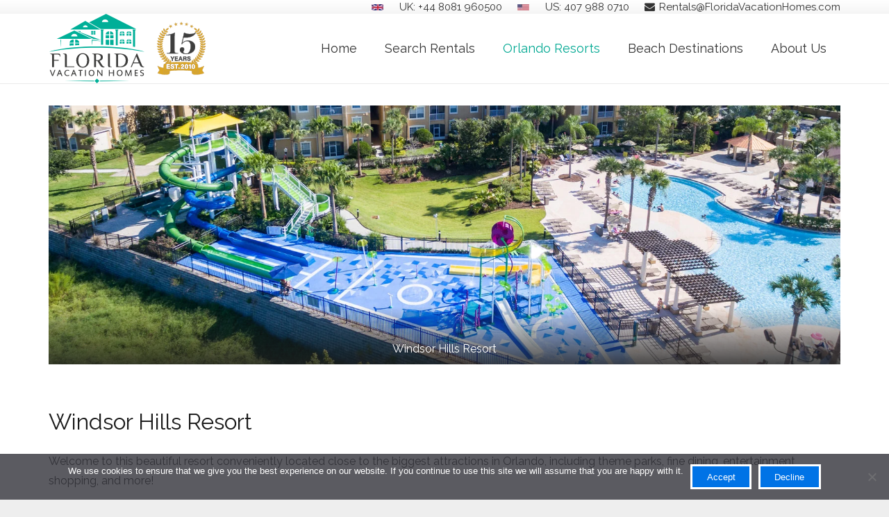

--- FILE ---
content_type: text/html; charset=UTF-8
request_url: https://www.floridavacationhomes.com/orlando/windsor-hills/
body_size: 20236
content:
<!DOCTYPE HTML>
<html lang="en-US" prefix="og: //ogp.me/ns#">
<head>
	<meta charset="UTF-8">
	<meta name='robots' content='index, follow, max-image-preview:large, max-snippet:-1, max-video-preview:-1' />

	<!-- This site is optimized with the Yoast SEO plugin v26.7 - https://yoast.com/wordpress/plugins/seo/ -->
	<title>Windsor Hills Resort Orlando | Vacation Rentals Close To Disney</title>
	<meta name="description" content="Windsor Hills Resort is a popular vacation home community in the Orlando area with great resort amenities such as a water park including side by side dueling water slides" />
	<link rel="canonical" href="https://www.floridavacationhomes.com/orlando/windsor-hills/" />
	<meta property="og:locale" content="en_US" />
	<meta property="og:type" content="article" />
	<meta property="og:title" content="Windsor Hills Resort Orlando | Vacation Rentals Close To Disney" />
	<meta property="og:description" content="Windsor Hills Resort is a popular vacation home community in the Orlando area with great resort amenities such as a water park including side by side dueling water slides" />
	<meta property="og:url" content="https://www.floridavacationhomes.com/orlando/windsor-hills/" />
	<meta property="og:site_name" content="Florida Vacation Homes" />
	<meta property="article:publisher" content="https://www.facebook.com/reunion.vacationhomes?ref=ts" />
	<meta property="article:modified_time" content="2025-09-30T17:04:42+00:00" />
	<meta name="twitter:card" content="summary_large_image" />
	<meta name="twitter:site" content="@Reunion_Homes" />
	<script type="application/ld+json" class="yoast-schema-graph">{"@context":"https://schema.org","@graph":[{"@type":"WebPage","@id":"https://www.floridavacationhomes.com/orlando/windsor-hills/","url":"https://www.floridavacationhomes.com/orlando/windsor-hills/","name":"Windsor Hills Resort Orlando | Vacation Rentals Close To Disney","isPartOf":{"@id":"https://www.floridavacationhomes.com/#website"},"datePublished":"2020-03-17T19:48:13+00:00","dateModified":"2025-09-30T17:04:42+00:00","description":"Windsor Hills Resort is a popular vacation home community in the Orlando area with great resort amenities such as a water park including side by side dueling water slides","breadcrumb":{"@id":"https://www.floridavacationhomes.com/orlando/windsor-hills/#breadcrumb"},"inLanguage":"en-US","potentialAction":[{"@type":"ReadAction","target":["https://www.floridavacationhomes.com/orlando/windsor-hills/"]}]},{"@type":"BreadcrumbList","@id":"https://www.floridavacationhomes.com/orlando/windsor-hills/#breadcrumb","itemListElement":[{"@type":"ListItem","position":1,"name":"Home","item":"https://www.floridavacationhomes.com/"},{"@type":"ListItem","position":2,"name":"Orlando","item":"https://www.floridavacationhomes.com/orlando/"},{"@type":"ListItem","position":3,"name":"Windsor Hills"}]},{"@type":"WebSite","@id":"https://www.floridavacationhomes.com/#website","url":"https://www.floridavacationhomes.com/","name":"Florida Vacation Homes","description":"","publisher":{"@id":"https://www.floridavacationhomes.com/#organization"},"potentialAction":[{"@type":"SearchAction","target":{"@type":"EntryPoint","urlTemplate":"https://www.floridavacationhomes.com/?s={search_term_string}"},"query-input":{"@type":"PropertyValueSpecification","valueRequired":true,"valueName":"search_term_string"}}],"inLanguage":"en-US"},{"@type":"Organization","@id":"https://www.floridavacationhomes.com/#organization","name":"Florida Vacation Homes & Villas","url":"https://www.floridavacationhomes.com/","logo":{"@type":"ImageObject","inLanguage":"en-US","@id":"https://www.floridavacationhomes.com/#/schema/logo/image/","url":"https://www.floridavacationhomes.com/wp-content/uploads/2019/05/FVH-logo-op.png","contentUrl":"https://www.floridavacationhomes.com/wp-content/uploads/2019/05/FVH-logo-op.png","width":289,"height":240,"caption":"Florida Vacation Homes & Villas"},"image":{"@id":"https://www.floridavacationhomes.com/#/schema/logo/image/"},"sameAs":["https://www.facebook.com/reunion.vacationhomes?ref=ts","https://x.com/Reunion_Homes","https://www.instagram.com/reunionvacationhomes/","https://www.pinterest.co.uk/rentreunionfl/","https://www.youtube.com/channel/UC7m9AR4_warj3V496Np59OQ"]}]}</script>
	<!-- / Yoast SEO plugin. -->


<link rel='dns-prefetch' href='//a.omappapi.com' />
<link rel='dns-prefetch' href='//fonts.googleapis.com' />
<meta name="viewport" content="width=device-width, initial-scale=1">
<meta name="theme-color" content="#f5f5f5">
<style id='wp-img-auto-sizes-contain-inline-css'>
img:is([sizes=auto i],[sizes^="auto," i]){contain-intrinsic-size:3000px 1500px}
/*# sourceURL=wp-img-auto-sizes-contain-inline-css */
</style>

<link rel='stylesheet' id='cookie-notice-front-css' href='https://www.floridavacationhomes.com/wp-content/plugins/cookie-notice/css/front.min.css' media='all' />
<link rel='stylesheet' id='us-fonts-css' href='https://fonts.googleapis.com/css?family=Raleway%3A400%2C700&#038;display=swap&#038;ver=6.9' media='all' />
<link rel='stylesheet' id='us-theme-css' href='//www.floridavacationhomes.com/wp-content/uploads/us-assets/www.floridavacationhomes.com.css' media='all' />
<script></script><!-- Stream WordPress user activity plugin v4.1.1 -->
		<script id="us_add_no_touch">
			if ( ! /Android|webOS|iPhone|iPad|iPod|BlackBerry|IEMobile|Opera Mini/i.test( navigator.userAgent ) ) {
				document.documentElement.classList.add( "no-touch" );
			}
		</script>
				<script id="us_color_scheme_switch_class">
			if ( document.cookie.includes( "us_color_scheme_switch_is_on=true" ) ) {
				document.documentElement.classList.add( "us-color-scheme-on" );
			}
		</script>
		<style>.recentcomments a{display:inline !important;padding:0 !important;margin:0 !important;}</style><meta name="generator" content="Powered by WPBakery Page Builder - drag and drop page builder for WordPress."/>
<link rel="icon" href="https://www.floridavacationhomes.com/wp-content/uploads/2021/05/logo-FVH.png" sizes="32x32" />
<link rel="icon" href="https://www.floridavacationhomes.com/wp-content/uploads/2021/05/logo-FVH.png" sizes="192x192" />
<link rel="apple-touch-icon" href="https://www.floridavacationhomes.com/wp-content/uploads/2021/05/logo-FVH.png" />
<meta name="msapplication-TileImage" content="https://www.floridavacationhomes.com/wp-content/uploads/2021/05/logo-FVH.png" />
		<style id="wp-custom-css">
			.fvh-lds3-card {
	padding: 8px;
}
.fvh-lds3 {
	background: transparent !important;
	border: 0px !important;
	border-color: transparent !important;
	border-radius: none !important;
}
.fvh-lds3-input.is-empty {
	box-shadow: none !important;
	border-radius: 20px !important;
}
.fvh-lds3-name {
	font-weight: 600 !important;
	font-size: 14px !important;
}

@media (max-width: 768px){
.hidden-xs {visibility: hidden;}
	.g-recaptcha {
		max-width: 290px;
		margin-left: -20px;
	}
}
.l-section.height_medium {
    padding-top: 2rem!important;
    padding-bottom: 2rem!important;
}
/* Ninja Form */

#nf-field-30-container {
	margin-bottom: 10px;
}
::-moz-placeholder{opacity:0.7;color:#000000;}::-webkit-input-placeholder{color:#000000;opacity:0.7}		</style>
		<noscript><style> .wpb_animate_when_almost_visible { opacity: 1; }</style></noscript>		<style id="us-icon-fonts">@font-face{font-display:swap;font-style:normal;font-family:"fontawesome";font-weight:900;src:url("//www.floridavacationhomes.com/wp-content/themes/Impreza/fonts/fa-solid-900.woff2?ver=8.42") format("woff2")}.fas{font-family:"fontawesome";font-weight:900}@font-face{font-display:swap;font-style:normal;font-family:"fontawesome";font-weight:400;src:url("//www.floridavacationhomes.com/wp-content/themes/Impreza/fonts/fa-regular-400.woff2?ver=8.42") format("woff2")}.far{font-family:"fontawesome";font-weight:400}@font-face{font-display:swap;font-style:normal;font-family:"fontawesome";font-weight:300;src:url("//www.floridavacationhomes.com/wp-content/themes/Impreza/fonts/fa-light-300.woff2?ver=8.42") format("woff2")}.fal{font-family:"fontawesome";font-weight:300}@font-face{font-display:swap;font-style:normal;font-family:"Font Awesome 5 Duotone";font-weight:900;src:url("//www.floridavacationhomes.com/wp-content/themes/Impreza/fonts/fa-duotone-900.woff2?ver=8.42") format("woff2")}.fad{font-family:"Font Awesome 5 Duotone";font-weight:900}.fad{position:relative}.fad:before{position:absolute}.fad:after{opacity:0.4}@font-face{font-display:swap;font-style:normal;font-family:"Font Awesome 5 Brands";font-weight:400;src:url("//www.floridavacationhomes.com/wp-content/themes/Impreza/fonts/fa-brands-400.woff2?ver=8.42") format("woff2")}.fab{font-family:"Font Awesome 5 Brands";font-weight:400}@font-face{font-display:block;font-style:normal;font-family:"Material Icons";font-weight:400;src:url("//www.floridavacationhomes.com/wp-content/themes/Impreza/fonts/material-icons.woff2?ver=8.42") format("woff2")}.material-icons{font-family:"Material Icons";font-weight:400}</style>
				<style id="us-current-header-css"> .l-subheader.at_top,.l-subheader.at_top .w-dropdown-list,.l-subheader.at_top .type_mobile .w-nav-list.level_1{background:var(--color-header-top-bg-grad,var(--color-header-top-bg) );color:var(--color-header-top-text)}.no-touch .l-subheader.at_top a:hover,.no-touch .l-header.bg_transparent .l-subheader.at_top .w-dropdown.opened a:hover{color:var(--color-header-top-text-hover)}.l-header.bg_transparent:not(.sticky) .l-subheader.at_top{background:var(--color-header-top-transparent-bg);color:var(--color-header-top-transparent-text)}.no-touch .l-header.bg_transparent:not(.sticky) .at_top .w-cart-link:hover,.no-touch .l-header.bg_transparent:not(.sticky) .at_top .w-text a:hover,.no-touch .l-header.bg_transparent:not(.sticky) .at_top .w-html a:hover,.no-touch .l-header.bg_transparent:not(.sticky) .at_top .w-nav>a:hover,.no-touch .l-header.bg_transparent:not(.sticky) .at_top .w-menu a:hover,.no-touch .l-header.bg_transparent:not(.sticky) .at_top .w-search>a:hover,.no-touch .l-header.bg_transparent:not(.sticky) .at_top .w-socials.shape_none.color_text a:hover,.no-touch .l-header.bg_transparent:not(.sticky) .at_top .w-socials.shape_none.color_link a:hover,.no-touch .l-header.bg_transparent:not(.sticky) .at_top .w-dropdown a:hover,.no-touch .l-header.bg_transparent:not(.sticky) .at_top .type_desktop .menu-item.level_1.opened>a,.no-touch .l-header.bg_transparent:not(.sticky) .at_top .type_desktop .menu-item.level_1:hover>a{color:var(--color-header-transparent-text-hover)}.l-subheader.at_middle,.l-subheader.at_middle .w-dropdown-list,.l-subheader.at_middle .type_mobile .w-nav-list.level_1{background:var(--color-header-middle-bg);color:var(--color-header-middle-text)}.no-touch .l-subheader.at_middle a:hover,.no-touch .l-header.bg_transparent .l-subheader.at_middle .w-dropdown.opened a:hover{color:var(--color-header-middle-text-hover)}.l-header.bg_transparent:not(.sticky) .l-subheader.at_middle{background:var(--color-header-transparent-bg);color:var(--color-header-transparent-text)}.no-touch .l-header.bg_transparent:not(.sticky) .at_middle .w-cart-link:hover,.no-touch .l-header.bg_transparent:not(.sticky) .at_middle .w-text a:hover,.no-touch .l-header.bg_transparent:not(.sticky) .at_middle .w-html a:hover,.no-touch .l-header.bg_transparent:not(.sticky) .at_middle .w-nav>a:hover,.no-touch .l-header.bg_transparent:not(.sticky) .at_middle .w-menu a:hover,.no-touch .l-header.bg_transparent:not(.sticky) .at_middle .w-search>a:hover,.no-touch .l-header.bg_transparent:not(.sticky) .at_middle .w-socials.shape_none.color_text a:hover,.no-touch .l-header.bg_transparent:not(.sticky) .at_middle .w-socials.shape_none.color_link a:hover,.no-touch .l-header.bg_transparent:not(.sticky) .at_middle .w-dropdown a:hover,.no-touch .l-header.bg_transparent:not(.sticky) .at_middle .type_desktop .menu-item.level_1.opened>a,.no-touch .l-header.bg_transparent:not(.sticky) .at_middle .type_desktop .menu-item.level_1:hover>a{color:var(--color-header-transparent-text-hover)}.header_ver .l-header{background:var(--color-header-middle-bg);color:var(--color-header-middle-text)}@media (min-width:903px){.hidden_for_default{display:none!important}.l-subheader.at_bottom{display:none}.l-header{position:relative;z-index:111}.l-subheader{margin:0 auto}.l-subheader.width_full{padding-left:1.5rem;padding-right:1.5rem}.l-subheader-h{display:flex;align-items:center;position:relative;margin:0 auto;max-width:var(--site-content-width,1200px);height:inherit}.w-header-show{display:none}.l-header.pos_fixed{position:fixed;left:var(--site-outline-width,0);right:var(--site-outline-width,0)}.l-header.pos_fixed:not(.notransition) .l-subheader{transition-property:transform,background,box-shadow,line-height,height,visibility;transition-duration:.3s;transition-timing-function:cubic-bezier(.78,.13,.15,.86)}.headerinpos_bottom.sticky_first_section .l-header.pos_fixed{position:fixed!important}.header_hor .l-header.sticky_auto_hide{transition:margin .3s cubic-bezier(.78,.13,.15,.86) .1s}.header_hor .l-header.sticky_auto_hide.down{margin-top:calc(-1.1 * var(--header-sticky-height,0px) )}.l-header.bg_transparent:not(.sticky) .l-subheader{box-shadow:none!important;background:none}.l-header.bg_transparent~.l-main .l-section.width_full.height_auto:first-of-type>.l-section-h{padding-top:0!important;padding-bottom:0!important}.l-header.pos_static.bg_transparent{position:absolute;left:var(--site-outline-width,0);right:var(--site-outline-width,0)}.l-subheader.width_full .l-subheader-h{max-width:none!important}.l-header.shadow_thin .l-subheader.at_middle,.l-header.shadow_thin .l-subheader.at_bottom{box-shadow:0 1px 0 rgba(0,0,0,0.08)}.l-header.shadow_wide .l-subheader.at_middle,.l-header.shadow_wide .l-subheader.at_bottom{box-shadow:0 3px 5px -1px rgba(0,0,0,0.1),0 2px 1px -1px rgba(0,0,0,0.05)}.header_hor .l-subheader-cell>.w-cart{margin-left:0;margin-right:0}:root{--header-height:120px;--header-sticky-height:120px}.l-header:before{content:'120'}.l-header.sticky:before{content:'120'}.l-subheader.at_top{line-height:20px;height:20px;overflow:visible;visibility:visible}.l-header.sticky .l-subheader.at_top{line-height:20px;height:20px;overflow:visible;visibility:visible}.l-subheader.at_middle{line-height:100px;height:100px;overflow:visible;visibility:visible}.l-header.sticky .l-subheader.at_middle{line-height:100px;height:100px;overflow:visible;visibility:visible}.l-subheader.at_bottom{line-height:36px;height:36px;overflow:visible;visibility:visible}.l-header.sticky .l-subheader.at_bottom{line-height:40px;height:40px;overflow:visible;visibility:visible}.headerinpos_above .l-header.pos_fixed{overflow:hidden;transition:transform 0.3s;transform:translate3d(0,-100%,0)}.headerinpos_above .l-header.pos_fixed.sticky{overflow:visible;transform:none}.headerinpos_above .l-header.pos_fixed~.l-section>.l-section-h,.headerinpos_above .l-header.pos_fixed~.l-main .l-section:first-of-type>.l-section-h{padding-top:0!important}.headerinpos_below .l-header.pos_fixed:not(.sticky){position:absolute;top:100%}.headerinpos_below .l-header.pos_fixed~.l-main>.l-section:first-of-type>.l-section-h{padding-top:0!important}.headerinpos_below .l-header.pos_fixed~.l-main .l-section.full_height:nth-of-type(2){min-height:100vh}.headerinpos_below .l-header.pos_fixed~.l-main>.l-section:nth-of-type(2)>.l-section-h{padding-top:var(--header-height)}.headerinpos_bottom .l-header.pos_fixed:not(.sticky){position:absolute;top:100vh}.headerinpos_bottom .l-header.pos_fixed~.l-main>.l-section:first-of-type>.l-section-h{padding-top:0!important}.headerinpos_bottom .l-header.pos_fixed~.l-main>.l-section:first-of-type>.l-section-h{padding-bottom:var(--header-height)}.headerinpos_bottom .l-header.pos_fixed.bg_transparent~.l-main .l-section.valign_center:not(.height_auto):first-of-type>.l-section-h{top:calc( var(--header-height) / 2 )}.headerinpos_bottom .l-header.pos_fixed:not(.sticky) .w-cart.layout_dropdown .w-cart-content,.headerinpos_bottom .l-header.pos_fixed:not(.sticky) .w-nav.type_desktop .w-nav-list.level_2{bottom:100%;transform-origin:0 100%}.headerinpos_bottom .l-header.pos_fixed:not(.sticky) .w-nav.type_mobile.m_layout_dropdown .w-nav-list.level_1{top:auto;bottom:100%;box-shadow:var(--box-shadow-up)}.headerinpos_bottom .l-header.pos_fixed:not(.sticky) .w-nav.type_desktop .w-nav-list.level_3,.headerinpos_bottom .l-header.pos_fixed:not(.sticky) .w-nav.type_desktop .w-nav-list.level_4{top:auto;bottom:0;transform-origin:0 100%}.headerinpos_bottom .l-header.pos_fixed:not(.sticky) .w-dropdown-list{top:auto;bottom:-0.4em;padding-top:0.4em;padding-bottom:2.4em}.admin-bar .l-header.pos_static.bg_solid~.l-main .l-section.full_height:first-of-type{min-height:calc( 100vh - var(--header-height) - 32px )}.admin-bar .l-header.pos_fixed:not(.sticky_auto_hide)~.l-main .l-section.full_height:not(:first-of-type){min-height:calc( 100vh - var(--header-sticky-height) - 32px )}.admin-bar.headerinpos_below .l-header.pos_fixed~.l-main .l-section.full_height:nth-of-type(2){min-height:calc(100vh - 32px)}}@media (min-width:903px) and (max-width:902px){.hidden_for_laptops{display:none!important}.l-subheader.at_bottom{display:none}.l-header{position:relative;z-index:111}.l-subheader{margin:0 auto}.l-subheader.width_full{padding-left:1.5rem;padding-right:1.5rem}.l-subheader-h{display:flex;align-items:center;position:relative;margin:0 auto;max-width:var(--site-content-width,1200px);height:inherit}.w-header-show{display:none}.l-header.pos_fixed{position:fixed;left:var(--site-outline-width,0);right:var(--site-outline-width,0)}.l-header.pos_fixed:not(.notransition) .l-subheader{transition-property:transform,background,box-shadow,line-height,height,visibility;transition-duration:.3s;transition-timing-function:cubic-bezier(.78,.13,.15,.86)}.headerinpos_bottom.sticky_first_section .l-header.pos_fixed{position:fixed!important}.header_hor .l-header.sticky_auto_hide{transition:margin .3s cubic-bezier(.78,.13,.15,.86) .1s}.header_hor .l-header.sticky_auto_hide.down{margin-top:calc(-1.1 * var(--header-sticky-height,0px) )}.l-header.bg_transparent:not(.sticky) .l-subheader{box-shadow:none!important;background:none}.l-header.bg_transparent~.l-main .l-section.width_full.height_auto:first-of-type>.l-section-h{padding-top:0!important;padding-bottom:0!important}.l-header.pos_static.bg_transparent{position:absolute;left:var(--site-outline-width,0);right:var(--site-outline-width,0)}.l-subheader.width_full .l-subheader-h{max-width:none!important}.l-header.shadow_thin .l-subheader.at_middle,.l-header.shadow_thin .l-subheader.at_bottom{box-shadow:0 1px 0 rgba(0,0,0,0.08)}.l-header.shadow_wide .l-subheader.at_middle,.l-header.shadow_wide .l-subheader.at_bottom{box-shadow:0 3px 5px -1px rgba(0,0,0,0.1),0 2px 1px -1px rgba(0,0,0,0.05)}.header_hor .l-subheader-cell>.w-cart{margin-left:0;margin-right:0}:root{--header-height:120px;--header-sticky-height:120px}.l-header:before{content:'120'}.l-header.sticky:before{content:'120'}.l-subheader.at_top{line-height:20px;height:20px;overflow:visible;visibility:visible}.l-header.sticky .l-subheader.at_top{line-height:20px;height:20px;overflow:visible;visibility:visible}.l-subheader.at_middle{line-height:100px;height:100px;overflow:visible;visibility:visible}.l-header.sticky .l-subheader.at_middle{line-height:100px;height:100px;overflow:visible;visibility:visible}.l-subheader.at_bottom{line-height:36px;height:36px;overflow:visible;visibility:visible}.l-header.sticky .l-subheader.at_bottom{line-height:40px;height:40px;overflow:visible;visibility:visible}.headerinpos_above .l-header.pos_fixed{overflow:hidden;transition:transform 0.3s;transform:translate3d(0,-100%,0)}.headerinpos_above .l-header.pos_fixed.sticky{overflow:visible;transform:none}.headerinpos_above .l-header.pos_fixed~.l-section>.l-section-h,.headerinpos_above .l-header.pos_fixed~.l-main .l-section:first-of-type>.l-section-h{padding-top:0!important}.headerinpos_below .l-header.pos_fixed:not(.sticky){position:absolute;top:100%}.headerinpos_below .l-header.pos_fixed~.l-main>.l-section:first-of-type>.l-section-h{padding-top:0!important}.headerinpos_below .l-header.pos_fixed~.l-main .l-section.full_height:nth-of-type(2){min-height:100vh}.headerinpos_below .l-header.pos_fixed~.l-main>.l-section:nth-of-type(2)>.l-section-h{padding-top:var(--header-height)}.headerinpos_bottom .l-header.pos_fixed:not(.sticky){position:absolute;top:100vh}.headerinpos_bottom .l-header.pos_fixed~.l-main>.l-section:first-of-type>.l-section-h{padding-top:0!important}.headerinpos_bottom .l-header.pos_fixed~.l-main>.l-section:first-of-type>.l-section-h{padding-bottom:var(--header-height)}.headerinpos_bottom .l-header.pos_fixed.bg_transparent~.l-main .l-section.valign_center:not(.height_auto):first-of-type>.l-section-h{top:calc( var(--header-height) / 2 )}.headerinpos_bottom .l-header.pos_fixed:not(.sticky) .w-cart.layout_dropdown .w-cart-content,.headerinpos_bottom .l-header.pos_fixed:not(.sticky) .w-nav.type_desktop .w-nav-list.level_2{bottom:100%;transform-origin:0 100%}.headerinpos_bottom .l-header.pos_fixed:not(.sticky) .w-nav.type_mobile.m_layout_dropdown .w-nav-list.level_1{top:auto;bottom:100%;box-shadow:var(--box-shadow-up)}.headerinpos_bottom .l-header.pos_fixed:not(.sticky) .w-nav.type_desktop .w-nav-list.level_3,.headerinpos_bottom .l-header.pos_fixed:not(.sticky) .w-nav.type_desktop .w-nav-list.level_4{top:auto;bottom:0;transform-origin:0 100%}.headerinpos_bottom .l-header.pos_fixed:not(.sticky) .w-dropdown-list{top:auto;bottom:-0.4em;padding-top:0.4em;padding-bottom:2.4em}.admin-bar .l-header.pos_static.bg_solid~.l-main .l-section.full_height:first-of-type{min-height:calc( 100vh - var(--header-height) - 32px )}.admin-bar .l-header.pos_fixed:not(.sticky_auto_hide)~.l-main .l-section.full_height:not(:first-of-type){min-height:calc( 100vh - var(--header-sticky-height) - 32px )}.admin-bar.headerinpos_below .l-header.pos_fixed~.l-main .l-section.full_height:nth-of-type(2){min-height:calc(100vh - 32px)}}@media (min-width:603px) and (max-width:902px){.hidden_for_tablets{display:none!important}.l-subheader.at_bottom{display:none}.l-header{position:relative;z-index:111}.l-subheader{margin:0 auto}.l-subheader.width_full{padding-left:1.5rem;padding-right:1.5rem}.l-subheader-h{display:flex;align-items:center;position:relative;margin:0 auto;max-width:var(--site-content-width,1200px);height:inherit}.w-header-show{display:none}.l-header.pos_fixed{position:fixed;left:var(--site-outline-width,0);right:var(--site-outline-width,0)}.l-header.pos_fixed:not(.notransition) .l-subheader{transition-property:transform,background,box-shadow,line-height,height,visibility;transition-duration:.3s;transition-timing-function:cubic-bezier(.78,.13,.15,.86)}.headerinpos_bottom.sticky_first_section .l-header.pos_fixed{position:fixed!important}.header_hor .l-header.sticky_auto_hide{transition:margin .3s cubic-bezier(.78,.13,.15,.86) .1s}.header_hor .l-header.sticky_auto_hide.down{margin-top:calc(-1.1 * var(--header-sticky-height,0px) )}.l-header.bg_transparent:not(.sticky) .l-subheader{box-shadow:none!important;background:none}.l-header.bg_transparent~.l-main .l-section.width_full.height_auto:first-of-type>.l-section-h{padding-top:0!important;padding-bottom:0!important}.l-header.pos_static.bg_transparent{position:absolute;left:var(--site-outline-width,0);right:var(--site-outline-width,0)}.l-subheader.width_full .l-subheader-h{max-width:none!important}.l-header.shadow_thin .l-subheader.at_middle,.l-header.shadow_thin .l-subheader.at_bottom{box-shadow:0 1px 0 rgba(0,0,0,0.08)}.l-header.shadow_wide .l-subheader.at_middle,.l-header.shadow_wide .l-subheader.at_bottom{box-shadow:0 3px 5px -1px rgba(0,0,0,0.1),0 2px 1px -1px rgba(0,0,0,0.05)}.header_hor .l-subheader-cell>.w-cart{margin-left:0;margin-right:0}:root{--header-height:116px;--header-sticky-height:60px}.l-header:before{content:'116'}.l-header.sticky:before{content:'60'}.l-subheader.at_top{line-height:36px;height:36px;overflow:visible;visibility:visible}.l-header.sticky .l-subheader.at_top{line-height:0px;height:0px;overflow:hidden;visibility:hidden}.l-subheader.at_middle{line-height:80px;height:80px;overflow:visible;visibility:visible}.l-header.sticky .l-subheader.at_middle{line-height:60px;height:60px;overflow:visible;visibility:visible}.l-subheader.at_bottom{line-height:50px;height:50px;overflow:visible;visibility:visible}.l-header.sticky .l-subheader.at_bottom{line-height:50px;height:50px;overflow:visible;visibility:visible}}@media (max-width:602px){.hidden_for_mobiles{display:none!important}.l-subheader.at_bottom{display:none}.l-header{position:relative;z-index:111}.l-subheader{margin:0 auto}.l-subheader.width_full{padding-left:1.5rem;padding-right:1.5rem}.l-subheader-h{display:flex;align-items:center;position:relative;margin:0 auto;max-width:var(--site-content-width,1200px);height:inherit}.w-header-show{display:none}.l-header.pos_fixed{position:fixed;left:var(--site-outline-width,0);right:var(--site-outline-width,0)}.l-header.pos_fixed:not(.notransition) .l-subheader{transition-property:transform,background,box-shadow,line-height,height,visibility;transition-duration:.3s;transition-timing-function:cubic-bezier(.78,.13,.15,.86)}.headerinpos_bottom.sticky_first_section .l-header.pos_fixed{position:fixed!important}.header_hor .l-header.sticky_auto_hide{transition:margin .3s cubic-bezier(.78,.13,.15,.86) .1s}.header_hor .l-header.sticky_auto_hide.down{margin-top:calc(-1.1 * var(--header-sticky-height,0px) )}.l-header.bg_transparent:not(.sticky) .l-subheader{box-shadow:none!important;background:none}.l-header.bg_transparent~.l-main .l-section.width_full.height_auto:first-of-type>.l-section-h{padding-top:0!important;padding-bottom:0!important}.l-header.pos_static.bg_transparent{position:absolute;left:var(--site-outline-width,0);right:var(--site-outline-width,0)}.l-subheader.width_full .l-subheader-h{max-width:none!important}.l-header.shadow_thin .l-subheader.at_middle,.l-header.shadow_thin .l-subheader.at_bottom{box-shadow:0 1px 0 rgba(0,0,0,0.08)}.l-header.shadow_wide .l-subheader.at_middle,.l-header.shadow_wide .l-subheader.at_bottom{box-shadow:0 3px 5px -1px rgba(0,0,0,0.1),0 2px 1px -1px rgba(0,0,0,0.05)}.header_hor .l-subheader-cell>.w-cart{margin-left:0;margin-right:0}:root{--header-height:116px;--header-sticky-height:80px}.l-header:before{content:'116'}.l-header.sticky:before{content:'80'}.l-subheader.at_top{line-height:36px;height:36px;overflow:visible;visibility:visible}.l-header.sticky .l-subheader.at_top{line-height:0px;height:0px;overflow:hidden;visibility:hidden}.l-subheader.at_middle{line-height:80px;height:80px;overflow:visible;visibility:visible}.l-header.sticky .l-subheader.at_middle{line-height:80px;height:80px;overflow:visible;visibility:visible}.l-subheader.at_bottom{line-height:50px;height:50px;overflow:visible;visibility:visible}.l-header.sticky .l-subheader.at_bottom{line-height:50px;height:50px;overflow:visible;visibility:visible}}@media (min-width:903px){.ush_image_1{height:35px!important}.l-header.sticky .ush_image_1{height:100px!important}}@media (min-width:903px) and (max-width:902px){.ush_image_1{height:30px!important}.l-header.sticky .ush_image_1{height:30px!important}}@media (min-width:603px) and (max-width:902px){.ush_image_1{height:30px!important}.l-header.sticky .ush_image_1{height:30px!important}}@media (max-width:602px){.ush_image_1{height:20px!important}.l-header.sticky .ush_image_1{height:70px!important}}.header_hor .ush_menu_2.type_desktop .menu-item.level_1>a:not(.w-btn){padding-left:20px;padding-right:20px}.header_hor .ush_menu_2.type_desktop .menu-item.level_1>a.w-btn{margin-left:20px;margin-right:20px}.header_hor .ush_menu_2.type_desktop.align-edges>.w-nav-list.level_1{margin-left:-20px;margin-right:-20px}.header_ver .ush_menu_2.type_desktop .menu-item.level_1>a:not(.w-btn){padding-top:20px;padding-bottom:20px}.header_ver .ush_menu_2.type_desktop .menu-item.level_1>a.w-btn{margin-top:20px;margin-bottom:20px}.ush_menu_2.type_desktop .menu-item:not(.level_1){font-size:16px}.ush_menu_2.type_mobile .w-nav-anchor.level_1,.ush_menu_2.type_mobile .w-nav-anchor.level_1 + .w-nav-arrow{font-size:18px}.ush_menu_2.type_mobile .w-nav-anchor:not(.level_1),.ush_menu_2.type_mobile .w-nav-anchor:not(.level_1) + .w-nav-arrow{font-size:15px}@media (min-width:903px){.ush_menu_2 .w-nav-icon{--icon-size:20px;--icon-size-int:20}}@media (min-width:903px) and (max-width:902px){.ush_menu_2 .w-nav-icon{--icon-size:32px;--icon-size-int:32}}@media (min-width:603px) and (max-width:902px){.ush_menu_2 .w-nav-icon{--icon-size:20px;--icon-size-int:20}}@media (max-width:602px){.ush_menu_2 .w-nav-icon{--icon-size:40px;--icon-size-int:40}}@media screen and (max-width:1019px){.w-nav.ush_menu_2>.w-nav-list.level_1{display:none}.ush_menu_2 .w-nav-control{display:flex}}.no-touch .ush_menu_2 .w-nav-item.level_1.opened>a:not(.w-btn),.no-touch .ush_menu_2 .w-nav-item.level_1:hover>a:not(.w-btn){background:transparent;color:#00a892}.ush_menu_2 .w-nav-item.level_1.current-menu-item>a:not(.w-btn),.ush_menu_2 .w-nav-item.level_1.current-menu-ancestor>a:not(.w-btn),.ush_menu_2 .w-nav-item.level_1.current-page-ancestor>a:not(.w-btn){background:transparent;color:#00a892}.l-header.bg_transparent:not(.sticky) .ush_menu_2.type_desktop .w-nav-item.level_1.current-menu-item>a:not(.w-btn),.l-header.bg_transparent:not(.sticky) .ush_menu_2.type_desktop .w-nav-item.level_1.current-menu-ancestor>a:not(.w-btn),.l-header.bg_transparent:not(.sticky) .ush_menu_2.type_desktop .w-nav-item.level_1.current-page-ancestor>a:not(.w-btn){background:transparent;color:#00ccb1}.ush_menu_2 .w-nav-list:not(.level_1){background:#fff;color:#333}.no-touch .ush_menu_2 .w-nav-item:not(.level_1)>a:focus,.no-touch .ush_menu_2 .w-nav-item:not(.level_1):hover>a{background:linear-gradient(135deg,#00b299,#00a892);color:#fff}.ush_menu_2 .w-nav-item:not(.level_1).current-menu-item>a,.ush_menu_2 .w-nav-item:not(.level_1).current-menu-ancestor>a,.ush_menu_2 .w-nav-item:not(.level_1).current-page-ancestor>a{background:transparent;color:#00a892}.ush_image_1{height:100px!important;padding-top:5!important;padding-bottom:5!important}.ush_text_2{font-size:15px!important}.ush_text_3{font-size:15px!important}.ush_text_1{font-size:15px!important}.ush_menu_2{font-family:var(--font-family)!important;font-size:18px!important}.ush_text_5{color:var(--color-header-middle-text)!important;font-size:15px!important}@media (min-width:601px) and (max-width:1024px){.ush_image_1{height:30px!important;padding-top:0!important;padding-bottom:0!important}.ush_text_2{font-size:14px!important}.ush_text_3{font-size:14px!important}.ush_text_1{font-size:14px!important}}@media (max-width:600px){.ush_image_1{height:70px!important;padding-top:0!important;padding-bottom:0!important}.ush_text_2{font-size:13px!important}.ush_text_3{font-size:13px!important}.ush_text_1{font-size:13px!important}}</style>
		<!-- Google tag (gtag.js) --> <script async src="https://www.googletagmanager.com/gtag/js?id=G-E8LPLCQN18"></script> <script> window.dataLayer = window.dataLayer || []; function gtag(){dataLayer.push(arguments);} gtag('js', new Date()); gtag('config', 'G-E8LPLCQN18'); </script> 
<meta name="ahrefs-site-verification" content="1902fd588b917586fb91d713ca4b503086e099fe731e732c5dfd7d59e0042c4a"><style id="us-design-options-css">.us_custom_6c9a0c76{font-size:17px!important}.us_custom_2ae65f69{margin-top:15px!important}</style><style id='global-styles-inline-css'>
:root{--wp--preset--aspect-ratio--square: 1;--wp--preset--aspect-ratio--4-3: 4/3;--wp--preset--aspect-ratio--3-4: 3/4;--wp--preset--aspect-ratio--3-2: 3/2;--wp--preset--aspect-ratio--2-3: 2/3;--wp--preset--aspect-ratio--16-9: 16/9;--wp--preset--aspect-ratio--9-16: 9/16;--wp--preset--color--black: #000000;--wp--preset--color--cyan-bluish-gray: #abb8c3;--wp--preset--color--white: #ffffff;--wp--preset--color--pale-pink: #f78da7;--wp--preset--color--vivid-red: #cf2e2e;--wp--preset--color--luminous-vivid-orange: #ff6900;--wp--preset--color--luminous-vivid-amber: #fcb900;--wp--preset--color--light-green-cyan: #7bdcb5;--wp--preset--color--vivid-green-cyan: #00d084;--wp--preset--color--pale-cyan-blue: #8ed1fc;--wp--preset--color--vivid-cyan-blue: #0693e3;--wp--preset--color--vivid-purple: #9b51e0;--wp--preset--gradient--vivid-cyan-blue-to-vivid-purple: linear-gradient(135deg,rgb(6,147,227) 0%,rgb(155,81,224) 100%);--wp--preset--gradient--light-green-cyan-to-vivid-green-cyan: linear-gradient(135deg,rgb(122,220,180) 0%,rgb(0,208,130) 100%);--wp--preset--gradient--luminous-vivid-amber-to-luminous-vivid-orange: linear-gradient(135deg,rgb(252,185,0) 0%,rgb(255,105,0) 100%);--wp--preset--gradient--luminous-vivid-orange-to-vivid-red: linear-gradient(135deg,rgb(255,105,0) 0%,rgb(207,46,46) 100%);--wp--preset--gradient--very-light-gray-to-cyan-bluish-gray: linear-gradient(135deg,rgb(238,238,238) 0%,rgb(169,184,195) 100%);--wp--preset--gradient--cool-to-warm-spectrum: linear-gradient(135deg,rgb(74,234,220) 0%,rgb(151,120,209) 20%,rgb(207,42,186) 40%,rgb(238,44,130) 60%,rgb(251,105,98) 80%,rgb(254,248,76) 100%);--wp--preset--gradient--blush-light-purple: linear-gradient(135deg,rgb(255,206,236) 0%,rgb(152,150,240) 100%);--wp--preset--gradient--blush-bordeaux: linear-gradient(135deg,rgb(254,205,165) 0%,rgb(254,45,45) 50%,rgb(107,0,62) 100%);--wp--preset--gradient--luminous-dusk: linear-gradient(135deg,rgb(255,203,112) 0%,rgb(199,81,192) 50%,rgb(65,88,208) 100%);--wp--preset--gradient--pale-ocean: linear-gradient(135deg,rgb(255,245,203) 0%,rgb(182,227,212) 50%,rgb(51,167,181) 100%);--wp--preset--gradient--electric-grass: linear-gradient(135deg,rgb(202,248,128) 0%,rgb(113,206,126) 100%);--wp--preset--gradient--midnight: linear-gradient(135deg,rgb(2,3,129) 0%,rgb(40,116,252) 100%);--wp--preset--font-size--small: 13px;--wp--preset--font-size--medium: 20px;--wp--preset--font-size--large: 36px;--wp--preset--font-size--x-large: 42px;--wp--preset--spacing--20: 0.44rem;--wp--preset--spacing--30: 0.67rem;--wp--preset--spacing--40: 1rem;--wp--preset--spacing--50: 1.5rem;--wp--preset--spacing--60: 2.25rem;--wp--preset--spacing--70: 3.38rem;--wp--preset--spacing--80: 5.06rem;--wp--preset--shadow--natural: 6px 6px 9px rgba(0, 0, 0, 0.2);--wp--preset--shadow--deep: 12px 12px 50px rgba(0, 0, 0, 0.4);--wp--preset--shadow--sharp: 6px 6px 0px rgba(0, 0, 0, 0.2);--wp--preset--shadow--outlined: 6px 6px 0px -3px rgb(255, 255, 255), 6px 6px rgb(0, 0, 0);--wp--preset--shadow--crisp: 6px 6px 0px rgb(0, 0, 0);}:where(.is-layout-flex){gap: 0.5em;}:where(.is-layout-grid){gap: 0.5em;}body .is-layout-flex{display: flex;}.is-layout-flex{flex-wrap: wrap;align-items: center;}.is-layout-flex > :is(*, div){margin: 0;}body .is-layout-grid{display: grid;}.is-layout-grid > :is(*, div){margin: 0;}:where(.wp-block-columns.is-layout-flex){gap: 2em;}:where(.wp-block-columns.is-layout-grid){gap: 2em;}:where(.wp-block-post-template.is-layout-flex){gap: 1.25em;}:where(.wp-block-post-template.is-layout-grid){gap: 1.25em;}.has-black-color{color: var(--wp--preset--color--black) !important;}.has-cyan-bluish-gray-color{color: var(--wp--preset--color--cyan-bluish-gray) !important;}.has-white-color{color: var(--wp--preset--color--white) !important;}.has-pale-pink-color{color: var(--wp--preset--color--pale-pink) !important;}.has-vivid-red-color{color: var(--wp--preset--color--vivid-red) !important;}.has-luminous-vivid-orange-color{color: var(--wp--preset--color--luminous-vivid-orange) !important;}.has-luminous-vivid-amber-color{color: var(--wp--preset--color--luminous-vivid-amber) !important;}.has-light-green-cyan-color{color: var(--wp--preset--color--light-green-cyan) !important;}.has-vivid-green-cyan-color{color: var(--wp--preset--color--vivid-green-cyan) !important;}.has-pale-cyan-blue-color{color: var(--wp--preset--color--pale-cyan-blue) !important;}.has-vivid-cyan-blue-color{color: var(--wp--preset--color--vivid-cyan-blue) !important;}.has-vivid-purple-color{color: var(--wp--preset--color--vivid-purple) !important;}.has-black-background-color{background-color: var(--wp--preset--color--black) !important;}.has-cyan-bluish-gray-background-color{background-color: var(--wp--preset--color--cyan-bluish-gray) !important;}.has-white-background-color{background-color: var(--wp--preset--color--white) !important;}.has-pale-pink-background-color{background-color: var(--wp--preset--color--pale-pink) !important;}.has-vivid-red-background-color{background-color: var(--wp--preset--color--vivid-red) !important;}.has-luminous-vivid-orange-background-color{background-color: var(--wp--preset--color--luminous-vivid-orange) !important;}.has-luminous-vivid-amber-background-color{background-color: var(--wp--preset--color--luminous-vivid-amber) !important;}.has-light-green-cyan-background-color{background-color: var(--wp--preset--color--light-green-cyan) !important;}.has-vivid-green-cyan-background-color{background-color: var(--wp--preset--color--vivid-green-cyan) !important;}.has-pale-cyan-blue-background-color{background-color: var(--wp--preset--color--pale-cyan-blue) !important;}.has-vivid-cyan-blue-background-color{background-color: var(--wp--preset--color--vivid-cyan-blue) !important;}.has-vivid-purple-background-color{background-color: var(--wp--preset--color--vivid-purple) !important;}.has-black-border-color{border-color: var(--wp--preset--color--black) !important;}.has-cyan-bluish-gray-border-color{border-color: var(--wp--preset--color--cyan-bluish-gray) !important;}.has-white-border-color{border-color: var(--wp--preset--color--white) !important;}.has-pale-pink-border-color{border-color: var(--wp--preset--color--pale-pink) !important;}.has-vivid-red-border-color{border-color: var(--wp--preset--color--vivid-red) !important;}.has-luminous-vivid-orange-border-color{border-color: var(--wp--preset--color--luminous-vivid-orange) !important;}.has-luminous-vivid-amber-border-color{border-color: var(--wp--preset--color--luminous-vivid-amber) !important;}.has-light-green-cyan-border-color{border-color: var(--wp--preset--color--light-green-cyan) !important;}.has-vivid-green-cyan-border-color{border-color: var(--wp--preset--color--vivid-green-cyan) !important;}.has-pale-cyan-blue-border-color{border-color: var(--wp--preset--color--pale-cyan-blue) !important;}.has-vivid-cyan-blue-border-color{border-color: var(--wp--preset--color--vivid-cyan-blue) !important;}.has-vivid-purple-border-color{border-color: var(--wp--preset--color--vivid-purple) !important;}.has-vivid-cyan-blue-to-vivid-purple-gradient-background{background: var(--wp--preset--gradient--vivid-cyan-blue-to-vivid-purple) !important;}.has-light-green-cyan-to-vivid-green-cyan-gradient-background{background: var(--wp--preset--gradient--light-green-cyan-to-vivid-green-cyan) !important;}.has-luminous-vivid-amber-to-luminous-vivid-orange-gradient-background{background: var(--wp--preset--gradient--luminous-vivid-amber-to-luminous-vivid-orange) !important;}.has-luminous-vivid-orange-to-vivid-red-gradient-background{background: var(--wp--preset--gradient--luminous-vivid-orange-to-vivid-red) !important;}.has-very-light-gray-to-cyan-bluish-gray-gradient-background{background: var(--wp--preset--gradient--very-light-gray-to-cyan-bluish-gray) !important;}.has-cool-to-warm-spectrum-gradient-background{background: var(--wp--preset--gradient--cool-to-warm-spectrum) !important;}.has-blush-light-purple-gradient-background{background: var(--wp--preset--gradient--blush-light-purple) !important;}.has-blush-bordeaux-gradient-background{background: var(--wp--preset--gradient--blush-bordeaux) !important;}.has-luminous-dusk-gradient-background{background: var(--wp--preset--gradient--luminous-dusk) !important;}.has-pale-ocean-gradient-background{background: var(--wp--preset--gradient--pale-ocean) !important;}.has-electric-grass-gradient-background{background: var(--wp--preset--gradient--electric-grass) !important;}.has-midnight-gradient-background{background: var(--wp--preset--gradient--midnight) !important;}.has-small-font-size{font-size: var(--wp--preset--font-size--small) !important;}.has-medium-font-size{font-size: var(--wp--preset--font-size--medium) !important;}.has-large-font-size{font-size: var(--wp--preset--font-size--large) !important;}.has-x-large-font-size{font-size: var(--wp--preset--font-size--x-large) !important;}
/*# sourceURL=global-styles-inline-css */
</style>
<link rel='stylesheet' id='dashicons-css' href='https://www.floridavacationhomes.com/wp-includes/css/dashicons.min.css' media='all' />
<link rel='stylesheet' id='nf-display-css' href='https://www.floridavacationhomes.com/wp-content/plugins/ninja-forms/assets/css/display-opinions-light.css' media='all' />
<link rel='stylesheet' id='nf-font-awesome-css' href='https://www.floridavacationhomes.com/wp-content/plugins/ninja-forms/assets/css/font-awesome.min.css' media='all' />
<link rel='stylesheet' id='nf-layout-front-end-css' href='https://www.floridavacationhomes.com/wp-content/plugins/ninja-forms-style/layouts/assets/css/display-structure.css' media='all' />
</head>
<body class="wp-singular page-template-default page page-id-7797 page-parent page-child parent-pageid-7724 wp-theme-Impreza l-body Impreza_8.42 us-core_8.42 header_hor links_underline headerinpos_top state_default cookies-not-set wpb-js-composer js-comp-ver-8.7.2 vc_responsive" itemscope itemtype="https://schema.org/WebPage">

<div class="l-canvas type_wide">
	<header id="page-header" class="l-header pos_fixed shadow_thin bg_solid id_5932" itemscope itemtype="https://schema.org/WPHeader"><div class="l-subheader at_top"><div class="l-subheader-h"><div class="l-subheader-cell at_left"></div><div class="l-subheader-cell at_center"></div><div class="l-subheader-cell at_right"><div class="w-html hidden_for_mobiles ush_html_1"><img src="/wp-content/uploads/2019/05/uk.jpg.webp" width="17" height="9" alt="UK Office"></div><div class="w-text hidden_for_mobiles ush_text_2 nowrap"><span class="w-text-h"><span class="w-text-value">UK: +44 8081 960500</span></span></div><div class="w-html hidden_for_mobiles ush_html_2"><img src="/wp-content/uploads/2019/05/usa.jpg.webp" width="17" height="9" alt="USA Office" ></div><div class="w-text hidden_for_mobiles ush_text_1 nowrap"><span class="w-text-h"><span class="w-text-value">US: 407 988 0710</span></span></div><div class="w-text hidden_for_mobiles ush_text_3 nowrap icon_atleft"><a href="mailto:rentals@FloridaVacationHomes.com" class="w-text-h"><i class="far fa-envelope"></i><span class="w-text-value">Rentals@FloridaVacationHomes.com</span></a></div></div></div></div><div class="l-subheader at_middle"><div class="l-subheader-h"><div class="l-subheader-cell at_left"><div class="w-image ush_image_1 has_height"><a href="/" aria-label="Florida Vacation Homes Logo 15 Years Anniversary" class="w-image-h"><img src="https://www.floridavacationhomes.com/wp-content/uploads/2024/12/FVH-15-Years-Anniversary-v20241223-web.svg" class="attachment-full size-full" alt="Florida Vacation Homes Logo 15 Years Anniversary" loading="lazy" decoding="async" /></a></div></div><div class="l-subheader-cell at_center"></div><div class="l-subheader-cell at_right"><nav class="w-nav type_desktop ush_menu_2 height_full open_on_hover dropdown_height m_align_left m_layout_dropdown dropdown_shadow_wide" itemscope itemtype="https://schema.org/SiteNavigationElement"><a class="w-nav-control" aria-label="Menu" aria-expanded="false" role="button" href="#"><div class="w-nav-icon style_hamburger_1" style="--icon-thickness:5px"><div></div></div></a><ul class="w-nav-list level_1 hide_for_mobiles hover_underline"><li id="menu-item-6705" class="menu-item menu-item-type-post_type menu-item-object-page menu-item-home w-nav-item level_1 menu-item-6705"><a class="w-nav-anchor level_1" href="https://www.floridavacationhomes.com/"><span class="w-nav-title">Home</span></a></li><li id="menu-item-6981" class="menu-item menu-item-type-custom menu-item-object-custom menu-item-has-children w-nav-item level_1 menu-item-6981"><a class="w-nav-anchor level_1" aria-haspopup="menu" href="https://rentals.floridavacationhomes.com/"><span class="w-nav-title">Search Rentals</span><span class="w-nav-arrow" tabindex="0" role="button" aria-expanded="false" aria-label="Search Rentals Menu"></span></a><ul class="w-nav-list level_2"><li id="menu-item-8943" class="menu-item menu-item-type-custom menu-item-object-custom w-nav-item level_2 menu-item-8943"><a class="w-nav-anchor level_2" href="https://rentals.floridavacationhomes.com/"><span class="w-nav-title">Search All Rentals</span></a></li><li id="menu-item-12190" class="menu-item menu-item-type-custom menu-item-object-custom w-nav-item level_2 menu-item-12190"><a class="w-nav-anchor level_2" href="https://rentals.floridavacationhomes.com/?sd&amp;ed&amp;min_beds=1&amp;max_beds=20&amp;guests&amp;resort_area_id&amp;amenities_filter&amp;location_area_id=4412&amp;property_type_id"><span class="w-nav-title">Orlando Rentals</span></a></li><li id="menu-item-12192" class="menu-item menu-item-type-custom menu-item-object-custom w-nav-item level_2 menu-item-12192"><a class="w-nav-anchor level_2" href="https://rentals.floridavacationhomes.com/?location_area_id=23702&amp;plus=1&amp;sort_by=rotation"><span class="w-nav-title">West Coast Rentals</span></a></li><li id="menu-item-12191" class="menu-item menu-item-type-custom menu-item-object-custom w-nav-item level_2 menu-item-12191"><a class="w-nav-anchor level_2" href="https://rentals.floridavacationhomes.com/?location_area_id=23704&amp;plus=1&amp;sort_by=rotation"><span class="w-nav-title">East Coast Rentals</span></a></li><li id="menu-item-12194" class="menu-item menu-item-type-custom menu-item-object-custom w-nav-item level_2 menu-item-12194"><a class="w-nav-anchor level_2" href="https://rentals.floridavacationhomes.com/?location_area_id=23703&amp;plus=1&amp;sort_by=rotation"><span class="w-nav-title">Panhandle Rentals</span></a></li><li id="menu-item-12193" class="menu-item menu-item-type-custom menu-item-object-custom w-nav-item level_2 menu-item-12193"><a class="w-nav-anchor level_2" href="https://rentals.floridavacationhomes.com/?location_area_id=23705&amp;plus=1&amp;sort_by=rotation"><span class="w-nav-title">The Keys Rentals</span></a></li><li id="menu-item-12262" class="menu-item menu-item-type-custom menu-item-object-custom w-nav-item level_2 menu-item-12262"><a class="w-nav-anchor level_2" href="https://rentals.floridavacationhomes.com/?sd&amp;ed&amp;min_beds=1&amp;max_beds=20&amp;guests&amp;resort_area_id=4022&amp;amenities_filter&amp;location_area_id&amp;property_type_id"><span class="w-nav-title">Reunion Resort Rentals</span></a></li><li id="menu-item-12263" class="menu-item menu-item-type-custom menu-item-object-custom w-nav-item level_2 menu-item-12263"><a class="w-nav-anchor level_2" href="https://rentals.floridavacationhomes.com/?sd&amp;ed&amp;min_beds=1&amp;max_beds=20&amp;guests&amp;resort_area_id=17409%2C18563%2C18562&amp;amenities_filter&amp;location_area_id&amp;property_type_id"><span class="w-nav-title">Anna Maria Island Rentals</span></a></li><li id="menu-item-9019" class="menu-item menu-item-type-custom menu-item-object-custom w-nav-item level_2 menu-item-9019"><a class="w-nav-anchor level_2" href="https://rentals.floridavacationhomes.com/?min_beds=1&amp;max_beds=15&amp;plus=1&amp;amenities=590945"><span class="w-nav-title">Signature Homes</span></a></li><li id="menu-item-9020" class="menu-item menu-item-type-custom menu-item-object-custom w-nav-item level_2 menu-item-9020"><a class="w-nav-anchor level_2" href="https://rentals.floridavacationhomes.com/?sd&amp;ed&amp;min_beds=1&amp;max_beds=20&amp;guests&amp;resort_area_id&amp;amenities_filter=590944&amp;location_area_id&amp;property_type_id"><span class="w-nav-title">Signature Condos</span></a></li><li id="menu-item-9021" class="menu-item menu-item-type-custom menu-item-object-custom w-nav-item level_2 menu-item-9021"><a class="w-nav-anchor level_2" href="https://rentals.floridavacationhomes.com/?sd&amp;ed&amp;min_beds=1&amp;max_beds=20&amp;guests&amp;resort_area_id&amp;amenities_filter=590942&amp;location_area_id&amp;property_type_id"><span class="w-nav-title">Best Value Rentals</span></a></li><li id="menu-item-9336" class="menu-item menu-item-type-post_type menu-item-object-page w-nav-item level_2 menu-item-9336"><a class="w-nav-anchor level_2" href="https://www.floridavacationhomes.com/mid-term-rentals/"><span class="w-nav-title">Mid-Term Rentals</span></a></li><li id="menu-item-11515" class="menu-item menu-item-type-post_type menu-item-object-page w-nav-item level_2 menu-item-11515"><a class="w-nav-anchor level_2" href="https://www.floridavacationhomes.com/snow-bird-winter-rentals/"><span class="w-nav-title">Snow Bird Winter Rentals</span></a></li><li id="menu-item-8983" class="menu-item menu-item-type-post_type menu-item-object-page w-nav-item level_2 menu-item-8983"><a class="w-nav-anchor level_2" href="https://www.floridavacationhomes.com/orlando/resort-maps/"><span class="w-nav-title">Resort Maps</span></a></li></ul></li><li id="menu-item-6836" class="menu-item menu-item-type-post_type menu-item-object-us_portfolio current-menu-ancestor current-menu-parent menu-item-has-children w-nav-item level_1 menu-item-6836"><a class="w-nav-anchor level_1" aria-haspopup="menu" href="https://www.floridavacationhomes.com/destinations/central-florida-orlando-area/"><span class="w-nav-title">Orlando Resorts</span><span class="w-nav-arrow" tabindex="0" role="button" aria-expanded="false" aria-label="Orlando Resorts Menu"></span></a><ul class="w-nav-list level_2"><li id="menu-item-12371" class="menu-item menu-item-type-post_type menu-item-object-us_portfolio w-nav-item level_2 menu-item-12371"><a class="w-nav-anchor level_2" href="https://www.floridavacationhomes.com/destinations/central-florida-orlando-area/"><span class="w-nav-title">All Orlando Resorts</span></a></li><li id="menu-item-7869" class="menu-item menu-item-type-post_type menu-item-object-page w-nav-item level_2 menu-item-7869"><a class="w-nav-anchor level_2" href="https://www.floridavacationhomes.com/orlando/reunion-resort/"><span class="w-nav-title">Reunion Resort</span></a></li><li id="menu-item-7870" class="menu-item menu-item-type-post_type menu-item-object-page w-nav-item level_2 menu-item-7870"><a class="w-nav-anchor level_2" href="https://www.floridavacationhomes.com/orlando/the-retreat-at-championsgate/"><span class="w-nav-title">Champions Gate</span></a></li><li id="menu-item-8915" class="menu-item menu-item-type-post_type menu-item-object-page w-nav-item level_2 menu-item-8915"><a class="w-nav-anchor level_2" href="https://www.floridavacationhomes.com/orlando/windsor-island/"><span class="w-nav-title">Windsor Island</span></a></li><li id="menu-item-7899" class="menu-item menu-item-type-post_type menu-item-object-page w-nav-item level_2 menu-item-7899"><a class="w-nav-anchor level_2" href="https://www.floridavacationhomes.com/orlando/solara-resort/"><span class="w-nav-title">Solara Resort</span></a></li><li id="menu-item-7906" class="menu-item menu-item-type-post_type menu-item-object-page w-nav-item level_2 menu-item-7906"><a class="w-nav-anchor level_2" href="https://www.floridavacationhomes.com/orlando/storey-lake/"><span class="w-nav-title">Storey Lake</span></a></li><li id="menu-item-7881" class="menu-item menu-item-type-post_type menu-item-object-page w-nav-item level_2 menu-item-7881"><a class="w-nav-anchor level_2" href="https://www.floridavacationhomes.com/orlando/solterra-resort/"><span class="w-nav-title">Solterra Resort</span></a></li><li id="menu-item-7898" class="menu-item menu-item-type-post_type menu-item-object-page w-nav-item level_2 menu-item-7898"><a class="w-nav-anchor level_2" href="https://www.floridavacationhomes.com/orlando/windsor-at-westside/"><span class="w-nav-title">Windsor at Westside</span></a></li><li id="menu-item-7913" class="menu-item menu-item-type-post_type menu-item-object-page current-menu-item page_item page-item-7797 current_page_item w-nav-item level_2 menu-item-7913"><a class="w-nav-anchor level_2" href="https://www.floridavacationhomes.com/orlando/windsor-hills/"><span class="w-nav-title">Windsor Hills</span></a></li><li id="menu-item-7919" class="menu-item menu-item-type-post_type menu-item-object-page w-nav-item level_2 menu-item-7919"><a class="w-nav-anchor level_2" href="https://www.floridavacationhomes.com/orlando/formosa-gardens/"><span class="w-nav-title">Formosa Gardens</span></a></li><li id="menu-item-8124" class="menu-item menu-item-type-post_type menu-item-object-page w-nav-item level_2 menu-item-8124"><a class="w-nav-anchor level_2" href="https://www.floridavacationhomes.com/orlando/veranda-palms-resort/"><span class="w-nav-title">Veranda Palms</span></a></li><li id="menu-item-7928" class="menu-item menu-item-type-post_type menu-item-object-page w-nav-item level_2 menu-item-7928"><a class="w-nav-anchor level_2" href="https://www.floridavacationhomes.com/orlando/sonoma-resort/"><span class="w-nav-title">Sonoma Resort</span></a></li><li id="menu-item-7868" class="menu-item menu-item-type-post_type menu-item-object-page w-nav-item level_2 menu-item-7868"><a class="w-nav-anchor level_2" href="https://www.floridavacationhomes.com/orlando/bella-vida-resort/"><span class="w-nav-title">Bella Vida Resort</span></a></li><li id="menu-item-8015" class="menu-item menu-item-type-post_type menu-item-object-page w-nav-item level_2 menu-item-8015"><a class="w-nav-anchor level_2" href="https://www.floridavacationhomes.com/orlando/emerald-island/"><span class="w-nav-title">Emerald Island</span></a></li></ul></li><li id="menu-item-11440" class="menu-item menu-item-type-post_type menu-item-object-page menu-item-has-children w-nav-item level_1 menu-item-11440"><a class="w-nav-anchor level_1" aria-haspopup="menu" href="https://www.floridavacationhomes.com/beach-destinations/"><span class="w-nav-title">Beach Destinations</span><span class="w-nav-arrow" tabindex="0" role="button" aria-expanded="false" aria-label="Beach Destinations Menu"></span></a><ul class="w-nav-list level_2"><li id="menu-item-11087" class="menu-item menu-item-type-post_type menu-item-object-us_portfolio menu-item-has-children w-nav-item level_2 menu-item-11087"><a class="w-nav-anchor level_2" aria-haspopup="menu" href="https://www.floridavacationhomes.com/destinations/gulf-coast/"><span class="w-nav-title">Gulf Coast / West</span><span class="w-nav-arrow" tabindex="0" role="button" aria-expanded="false" aria-label="Gulf Coast / West Menu"></span></a><ul class="w-nav-list level_3"><li id="menu-item-10016" class="menu-item menu-item-type-post_type menu-item-object-page w-nav-item level_3 menu-item-10016"><a class="w-nav-anchor level_3" href="https://www.floridavacationhomes.com/anna-maria-island/"><span class="w-nav-title">Anna Maria Island</span></a></li><li id="menu-item-12370" class="menu-item menu-item-type-post_type menu-item-object-page w-nav-item level_3 menu-item-12370"><a class="w-nav-anchor level_3" href="https://www.floridavacationhomes.com/cape-coral/"><span class="w-nav-title">Cape Coral</span></a></li><li id="menu-item-12528" class="menu-item menu-item-type-post_type menu-item-object-page w-nav-item level_3 menu-item-12528"><a class="w-nav-anchor level_3" href="https://www.floridavacationhomes.com/clearwater-beach/"><span class="w-nav-title">Clearwater Beach</span></a></li><li id="menu-item-11288" class="menu-item menu-item-type-post_type menu-item-object-page w-nav-item level_3 menu-item-11288"><a class="w-nav-anchor level_3" href="https://www.floridavacationhomes.com/charlotte-harbor/"><span class="w-nav-title">Charlotte Harbor</span></a></li><li id="menu-item-11405" class="menu-item menu-item-type-post_type menu-item-object-page w-nav-item level_3 menu-item-11405"><a class="w-nav-anchor level_3" href="https://www.floridavacationhomes.com/naples/"><span class="w-nav-title">Naples</span></a></li><li id="menu-item-11214" class="menu-item menu-item-type-custom menu-item-object-custom w-nav-item level_3 menu-item-11214"><a class="w-nav-anchor level_3" href="/sarasota/"><span class="w-nav-title">Sarasota</span></a></li><li id="menu-item-11173" class="menu-item menu-item-type-post_type menu-item-object-page w-nav-item level_3 menu-item-11173"><a class="w-nav-anchor level_3" href="https://www.floridavacationhomes.com/siesta-key/"><span class="w-nav-title">Siesta Key</span></a></li><li id="menu-item-11215" class="menu-item menu-item-type-custom menu-item-object-custom w-nav-item level_3 menu-item-11215"><a class="w-nav-anchor level_3" href="https://rentals.floridavacationhomes.com/?min_beds=1&amp;max_beds=15&amp;resort_area_id=25434&amp;plus=1&amp;sort_by=rotation"><span class="w-nav-title">Tampa</span></a></li><li id="menu-item-11637" class="menu-item menu-item-type-post_type menu-item-object-page w-nav-item level_3 menu-item-11637"><a class="w-nav-anchor level_3" href="https://www.floridavacationhomes.com/treasure-island/"><span class="w-nav-title">Treasure Island</span></a></li></ul></li><li id="menu-item-6834" class="menu-item menu-item-type-post_type menu-item-object-us_portfolio menu-item-has-children w-nav-item level_2 menu-item-6834"><a class="w-nav-anchor level_2" aria-haspopup="menu" href="https://www.floridavacationhomes.com/destinations/east-coast/"><span class="w-nav-title">Atlantic Coast / East</span><span class="w-nav-arrow" tabindex="0" role="button" aria-expanded="false" aria-label="Atlantic Coast / East Menu"></span></a><ul class="w-nav-list level_3"><li id="menu-item-11361" class="menu-item menu-item-type-post_type menu-item-object-page w-nav-item level_3 menu-item-11361"><a class="w-nav-anchor level_3" href="https://www.floridavacationhomes.com/amelia-island-and-fernandina-beach/"><span class="w-nav-title">Amelia Island</span></a></li><li id="menu-item-11391" class="menu-item menu-item-type-post_type menu-item-object-page w-nav-item level_3 menu-item-11391"><a class="w-nav-anchor level_3" href="https://www.floridavacationhomes.com/fort-lauderdale/"><span class="w-nav-title">Fort Lauderdale</span></a></li><li id="menu-item-11244" class="menu-item menu-item-type-post_type menu-item-object-page w-nav-item level_3 menu-item-11244"><a class="w-nav-anchor level_3" href="https://www.floridavacationhomes.com/miami/"><span class="w-nav-title">Miami</span></a></li></ul></li><li id="menu-item-7039" class="menu-item menu-item-type-post_type menu-item-object-us_portfolio menu-item-has-children w-nav-item level_2 menu-item-7039"><a class="w-nav-anchor level_2" aria-haspopup="menu" href="https://www.floridavacationhomes.com/destinations/panhandle/"><span class="w-nav-title">Panhandle</span><span class="w-nav-arrow" tabindex="0" role="button" aria-expanded="false" aria-label="Panhandle Menu"></span></a><ul class="w-nav-list level_3"><li id="menu-item-12240" class="menu-item menu-item-type-post_type menu-item-object-page w-nav-item level_3 menu-item-12240"><a class="w-nav-anchor level_3" href="https://www.floridavacationhomes.com/panhandle/30a/"><span class="w-nav-title">30A</span></a></li><li id="menu-item-8686" class="menu-item menu-item-type-post_type menu-item-object-page w-nav-item level_3 menu-item-8686"><a class="w-nav-anchor level_3" href="https://www.floridavacationhomes.com/panhandle/destin/"><span class="w-nav-title">Destin</span></a></li><li id="menu-item-11203" class="menu-item menu-item-type-post_type menu-item-object-page w-nav-item level_3 menu-item-11203"><a class="w-nav-anchor level_3" href="https://www.floridavacationhomes.com/miramar-beach/"><span class="w-nav-title">Miramar Beach</span></a></li><li id="menu-item-11339" class="menu-item menu-item-type-post_type menu-item-object-page w-nav-item level_3 menu-item-11339"><a class="w-nav-anchor level_3" href="https://www.floridavacationhomes.com/panama-city-beach/"><span class="w-nav-title">Panama City Beach</span></a></li><li id="menu-item-8749" class="menu-item menu-item-type-post_type menu-item-object-page w-nav-item level_3 menu-item-8749"><a class="w-nav-anchor level_3" href="https://www.floridavacationhomes.com/panhandle/rosemary-beach/"><span class="w-nav-title">Rosemary Beach</span></a></li><li id="menu-item-11217" class="menu-item menu-item-type-custom menu-item-object-custom w-nav-item level_3 menu-item-11217"><a class="w-nav-anchor level_3" href="/santa-rosa-beach/"><span class="w-nav-title">Santa Rosa Beach</span></a></li><li id="menu-item-8697" class="menu-item menu-item-type-post_type menu-item-object-page w-nav-item level_3 menu-item-8697"><a class="w-nav-anchor level_3" href="https://www.floridavacationhomes.com/panhandle/watercolor/"><span class="w-nav-title">Watercolor</span></a></li></ul></li><li id="menu-item-6832" class="menu-item menu-item-type-post_type menu-item-object-us_portfolio menu-item-has-children w-nav-item level_2 menu-item-6832"><a class="w-nav-anchor level_2" aria-haspopup="menu" href="https://www.floridavacationhomes.com/destinations/the-keys/"><span class="w-nav-title">The Keys</span><span class="w-nav-arrow" tabindex="0" role="button" aria-expanded="false" aria-label="The Keys Menu"></span></a><ul class="w-nav-list level_3"><li id="menu-item-11268" class="menu-item menu-item-type-post_type menu-item-object-page w-nav-item level_3 menu-item-11268"><a class="w-nav-anchor level_3" href="https://www.floridavacationhomes.com/islamorada-the-keys/"><span class="w-nav-title">Islamorada</span></a></li><li id="menu-item-12480" class="menu-item menu-item-type-post_type menu-item-object-page w-nav-item level_3 menu-item-12480"><a class="w-nav-anchor level_3" href="https://www.floridavacationhomes.com/marathon/"><span class="w-nav-title">Marathon</span></a></li></ul></li></ul></li><li id="menu-item-6980" class="menu-item menu-item-type-post_type menu-item-object-page menu-item-has-children w-nav-item level_1 menu-item-6980"><a class="w-nav-anchor level_1" aria-haspopup="menu" href="https://www.floridavacationhomes.com/florida-vacation-homes/"><span class="w-nav-title">About Us</span><span class="w-nav-arrow" tabindex="0" role="button" aria-expanded="false" aria-label="About Us Menu"></span></a><ul class="w-nav-list level_2"><li id="menu-item-12143" class="menu-item menu-item-type-post_type menu-item-object-page w-nav-item level_2 menu-item-12143"><a class="w-nav-anchor level_2" href="https://www.floridavacationhomes.com/promotional-discounts/"><span class="w-nav-title">Specials</span></a></li><li id="menu-item-7156" class="menu-item menu-item-type-post_type menu-item-object-page w-nav-item level_2 menu-item-7156"><a class="w-nav-anchor level_2" href="https://www.floridavacationhomes.com/florida-vacation-homes/"><span class="w-nav-title">About Us</span></a></li><li id="menu-item-10806" class="menu-item menu-item-type-custom menu-item-object-custom w-nav-item level_2 menu-item-10806"><a class="w-nav-anchor level_2" href="https://rentals.floridavacationhomes.com/guest-reviews/"><span class="w-nav-title">Reviews</span></a></li><li id="menu-item-7568" class="menu-item menu-item-type-post_type menu-item-object-page w-nav-item level_2 menu-item-7568"><a class="w-nav-anchor level_2" href="https://www.floridavacationhomes.com/property-management/"><span class="w-nav-title">Property Management</span></a></li><li id="menu-item-10221" class="menu-item menu-item-type-post_type menu-item-object-page w-nav-item level_2 menu-item-10221"><a class="w-nav-anchor level_2" href="https://www.floridavacationhomes.com/real-estate/"><span class="w-nav-title">Real Estate</span></a></li><li id="menu-item-6780" class="menu-item menu-item-type-post_type menu-item-object-page w-nav-item level_2 menu-item-6780"><a class="w-nav-anchor level_2" href="https://www.floridavacationhomes.com/attraction-orlando-theme-park-tickets/"><span class="w-nav-title">Orlando Attraction Tickets</span></a></li><li id="menu-item-9142" class="menu-item menu-item-type-post_type menu-item-object-page w-nav-item level_2 menu-item-9142"><a class="w-nav-anchor level_2" href="https://www.floridavacationhomes.com/guest-services/"><span class="w-nav-title">Guest Services</span></a></li><li id="menu-item-7831" class="menu-item menu-item-type-post_type menu-item-object-page w-nav-item level_2 menu-item-7831"><a class="w-nav-anchor level_2" href="https://www.floridavacationhomes.com/travel-insurance/"><span class="w-nav-title">Travel Insurance</span></a></li><li id="menu-item-9270" class="menu-item menu-item-type-custom menu-item-object-custom w-nav-item level_2 menu-item-9270"><a class="w-nav-anchor level_2" href="https://rentals.floridavacationhomes.com/terms-conditions/"><span class="w-nav-title">Terms &#038; Conditions</span></a></li><li id="menu-item-7065" class="menu-item menu-item-type-post_type menu-item-object-page menu-item-privacy-policy w-nav-item level_2 menu-item-7065"><a class="w-nav-anchor level_2" href="https://www.floridavacationhomes.com/privacy-policy/"><span class="w-nav-title">Privacy Policy</span></a></li><li id="menu-item-7023" class="menu-item menu-item-type-post_type menu-item-object-page w-nav-item level_2 menu-item-7023"><a class="w-nav-anchor level_2" href="https://www.floridavacationhomes.com/blog/"><span class="w-nav-title">Blog</span></a></li><li id="menu-item-7155" class="menu-item menu-item-type-post_type menu-item-object-page w-nav-item level_2 menu-item-7155"><a class="w-nav-anchor level_2" href="https://www.floridavacationhomes.com/contact/"><span class="w-nav-title">Contact</span></a></li></ul></li><li class="w-nav-close"></li></ul><div class="w-nav-options hidden" onclick='return {&quot;mobileWidth&quot;:1020,&quot;mobileBehavior&quot;:1}'></div></nav></div></div></div><div class="l-subheader for_hidden hidden"><div class="w-text hidden_for_laptops hidden_for_tablets ush_text_5 has_text_color nowrap icon_atleft"><a href="tel:407 988 0710" class="w-text-h"><i class="far fa-phone"></i><span class="w-text-value"> 407 988 0710</span></a></div></div></header><main id="page-content" class="l-main" itemprop="mainContentOfPage">
	<section class="l-section wpb_row height_medium"><div class="l-section-h i-cf"><div class="g-cols vc_row via_flex valign_top type_default stacking_default"><div class="vc_col-sm-12 wpb_column vc_column_container"><div class="vc_column-inner"><div class="wpb_wrapper"><div class="w-image align_center meta_modern"><div class="w-image-h"><img decoding="async" width="1600" height="523" src="https://www.floridavacationhomes.com/wp-content/uploads/2022/10/Windsor_Hills_Resort-011-1-1.jpg.webp" class="attachment-full size-full" alt="Windsor Hills Resort" loading="lazy" srcset="https://www.floridavacationhomes.com/wp-content/uploads/2022/10/Windsor_Hills_Resort-011-1-1.jpg.webp 1600w, https://www.floridavacationhomes.com/wp-content/uploads/2022/10/Windsor_Hills_Resort-011-1-1-300x98.jpg 300w, https://www.floridavacationhomes.com/wp-content/uploads/2022/10/Windsor_Hills_Resort-011-1-1-1024x335.jpg 1024w" sizes="auto, (max-width: 1600px) 100vw, 1600px" /><div class="w-image-meta"><div class="w-image-title">Windsor Hills Resort</div></div></div></div></div></div></div></div></div></section><section class="l-section wpb_row height_medium"><div class="l-section-h i-cf"><div class="g-cols vc_row via_flex valign_top type_default stacking_default"><div class="vc_col-sm-12 wpb_column vc_column_container"><div class="vc_column-inner"><div class="wpb_wrapper"><div class="wpb_text_column"><div class="wpb_wrapper"><h1>Windsor Hills Resort</h1>
<p>Welcome to this beautiful resort conveniently located close to the biggest attractions in Orlando, including theme parks, fine dining, entertainment, shopping, and more!</p>
<p>Windsor Hills, is dedicated to providing a safe, comfortable &amp; enjoyable environment for families visiting top attractions including Disney World, Universal Studios Florida, Sea World, Gatorland, etc.</p>
<p>The resort offers a wide variety of options when it comes to entertainment. Enjoy the sun in the resort-style pool, and splash area. For the active ones in the family, the resort offers a fitness center, volleyball court, tennis courts, basketball courts, poolside ping-pong, and more. Lastly, if you just want to relax after a long day at the parks, the resort offers a movie theater and an arcade game room.</p>
<p>In order to access the Windsor Hills Resort on-site amenities (including, but not limited to the community pool area, hot tub, and Sir Windsor AquaVenture) all guests on the reservation must retrieve their amenity wristbands from the Windsor Hills Welcome Center. These bands must be worn at all times when in any amenity areas. Wristbands are at no additional charge for registered guests on the reservation.</p>
</div></div></div></div></div></div></div></section><section class="l-section wpb_row height_medium"><div class="l-section-h i-cf"><div class="g-cols vc_row via_flex valign_top type_default stacking_default"><div class="vc_col-sm-12 wpb_column vc_column_container"><div class="vc_column-inner"><div class="wpb_wrapper"><div class="w-btn-wrapper align_center"><a class="w-btn us-btn-style_1" title="Browse Windsor Hills Rentals" href="https://rentals.floridavacationhomes.com/?sd&amp;ed&amp;min_beds=1&amp;max_beds=15&amp;guests&amp;resort_area_id=4644&amp;amenities_filter&amp;location_area_id&amp;property_type_id"><span class="w-btn-label">Browse Windsor Hills Rentals</span></a></div></div></div></div></div></div></section><section class="l-section wpb_row height_medium"><div class="l-section-h i-cf"><div class="g-cols vc_row via_flex valign_top type_default stacking_default"><div class="vc_col-sm-12 wpb_column vc_column_container"><div class="vc_column-inner"><div class="wpb_wrapper"><div class="wpb_text_column"><div class="wpb_wrapper"><h4>Amenities Includes:</h4>
</div></div></div></div></div></div></div></section><section class="l-section wpb_row height_medium"><div class="l-section-h i-cf"><div class="g-cols vc_row via_flex valign_top type_default stacking_default"><div class="vc_col-sm-4 wpb_column vc_column_container"><div class="vc_column-inner"><div class="wpb_wrapper"><div class="wpb_text_column"><div class="wpb_wrapper"><ul>
<li>Resort-Style Pool</li>
<li>80-foot slides</li>
<li>Poolside Ping-Pong</li>
<li>Arcade Game Room</li>
</ul>
</div></div></div></div></div><div class="vc_col-sm-4 wpb_column vc_column_container"><div class="vc_column-inner"><div class="wpb_wrapper"><div class="wpb_text_column"><div class="wpb_wrapper"><ul>
<li>Volleyball Court</li>
<li>Tennis Courts</li>
<li>Basketball Courts</li>
</ul>
</div></div></div></div></div><div class="vc_col-sm-4 wpb_column vc_column_container"><div class="vc_column-inner"><div class="wpb_wrapper"><div class="wpb_text_column"><div class="wpb_wrapper"><ul>
<li>Fitness Center</li>
<li>Splash Play Area</li>
<li>Movie Theater</li>
</ul>
</div></div></div></div></div></div></div></section><section class="l-section wpb_row height_medium"><div class="l-section-h i-cf"><div class="g-cols vc_row via_flex valign_top type_default stacking_default"><div class="vc_col-sm-4 wpb_column vc_column_container"><div class="vc_column-inner"><div class="wpb_wrapper"><div class="w-image align_none"><div class="w-image-h"><img decoding="async" width="1024" height="683" src="https://www.floridavacationhomes.com/wp-content/uploads/2020/04/01-WindsorHills-1024x683.jpg" class="attachment-large size-large" alt="Windsor Hills" loading="lazy" srcset="https://www.floridavacationhomes.com/wp-content/uploads/2020/04/01-WindsorHills-1024x683.jpg 1024w, https://www.floridavacationhomes.com/wp-content/uploads/2020/04/01-WindsorHills-300x200.jpg 300w, https://www.floridavacationhomes.com/wp-content/uploads/2020/04/01-WindsorHills-1536x1024.jpg 1536w, https://www.floridavacationhomes.com/wp-content/uploads/2020/04/01-WindsorHills.jpg 1600w" sizes="auto, (max-width: 1024px) 100vw, 1024px" /></div></div></div></div></div><div class="vc_col-sm-4 wpb_column vc_column_container"><div class="vc_column-inner"><div class="wpb_wrapper"><div class="w-image align_none"><div class="w-image-h"><img decoding="async" width="800" height="533" src="https://www.floridavacationhomes.com/wp-content/uploads/2020/03/Pool3.jpg.webp" class="attachment-large size-large" alt="Windsor Hills Pool" loading="lazy" srcset="https://www.floridavacationhomes.com/wp-content/uploads/2020/03/Pool3.jpg.webp 800w, https://www.floridavacationhomes.com/wp-content/uploads/2020/03/Pool3-300x200.jpg.webp 300w" sizes="auto, (max-width: 800px) 100vw, 800px" /></div></div></div></div></div><div class="vc_col-sm-4 wpb_column vc_column_container"><div class="vc_column-inner"><div class="wpb_wrapper"><div class="w-image align_none"><div class="w-image-h"><img decoding="async" width="1024" height="683" src="https://www.floridavacationhomes.com/wp-content/uploads/2020/04/02-Pool1-1024x683.jpg.webp" class="attachment-large size-large" alt="Windsor Hills Swimming Pool" loading="lazy" srcset="https://www.floridavacationhomes.com/wp-content/uploads/2020/04/02-Pool1-1024x683.jpg.webp 1024w, https://www.floridavacationhomes.com/wp-content/uploads/2020/04/02-Pool1-300x200.jpg 300w, https://www.floridavacationhomes.com/wp-content/uploads/2020/04/02-Pool1-1536x1024.jpg.webp 1536w, https://www.floridavacationhomes.com/wp-content/uploads/2020/04/02-Pool1.jpg.webp 1600w" sizes="auto, (max-width: 1024px) 100vw, 1024px" /></div></div></div></div></div></div></div></section><section class="l-section wpb_row height_medium"><div class="l-section-h i-cf"><div class="g-cols vc_row via_flex valign_top type_default stacking_default"><div class="vc_col-sm-12 wpb_column vc_column_container"><div class="vc_column-inner"><div class="wpb_wrapper"><div class="w-btn-wrapper align_center"><a class="w-btn us-btn-style_1" title="Browse Windsor Hills Rentals" href="https://rentals.floridavacationhomes.com/?sd&amp;ed&amp;min_beds=1&amp;max_beds=15&amp;guests&amp;resort_area_id=4644&amp;amenities_filter&amp;location_area_id&amp;property_type_id"><span class="w-btn-label">Browse Windsor Hills Rentals</span></a></div></div></div></div></div></div></section><section class="l-section wpb_row height_medium"><div class="l-section-h i-cf"><div class="g-cols vc_row via_flex valign_top type_default stacking_default"><div class="vc_col-sm-12 wpb_column vc_column_container"><div class="vc_column-inner"><div class="wpb_wrapper"><div class="w-btn-wrapper align_center"><a class="w-btn us-btn-style_1" title="Windsor Hills Image Gallery" href="https://www.floridavacationhomes.com/orlando/windsor-hills/windsor-hills-gallery/"><span class="w-btn-label">Windsor Hills Image Gallery</span></a></div></div></div></div></div></div></section><section class="l-section wpb_row height_medium"><div class="l-section-h i-cf"><div class="g-cols vc_row via_flex valign_top type_default stacking_default"><div class="vc_col-sm-12 wpb_column vc_column_container"><div class="vc_column-inner"><div class="wpb_wrapper"><div class="w-video align_none ratio_16x9 has_iframe"><div class="w-video-h"><iframe title="Youtube video player" src="//www.youtube.com/embed/fm5dfoGHra0?autoplay=0&controls=1&origin=https://www.floridavacationhomes.com&loop=0&mute=0" allowfullscreen="1" loading="lazy"></iframe></div></div></div></div></div></div></div></section>
</main>

</div>
<footer id="page-footer" class="l-footer" itemscope itemtype="https://schema.org/WPFooter"><section class="l-section wpb_row height_medium color_footer-top"><div class="l-section-overlay" style="background:rgba(26,26,26,0.85)"></div><div class="l-section-h i-cf"><div class="g-cols vc_row via_flex valign_top type_default stacking_default" style="--additional-gap:10px;"><div class="vc_col-sm-3 wpb_column vc_column_container"><div class="vc_column-inner"><div class="wpb_wrapper"><div class="w-socials us_custom_6c9a0c76 color_text shape_rounded style_solid hover_fade" style="--gap:0.1em;"><div class="w-socials-list"><div class="w-socials-item facebook"><a target="_blank" rel="nofollow" href="https://www.facebook.com/FloridaVacationHomes.Villas/" class="w-socials-item-link" aria-label="Facebook"><span class="w-socials-item-link-hover"></span><i class="fab fa-facebook"></i></a><div class="w-socials-item-popup"><span>Facebook</span></div></div><div class="w-socials-item youtube"><a target="_blank" rel="nofollow" href="https://www.youtube.com/channel/UC7m9AR4_warj3V496Np59OQ" class="w-socials-item-link" aria-label="YouTube"><span class="w-socials-item-link-hover"></span><i class="fab fa-youtube"></i></a><div class="w-socials-item-popup"><span>YouTube</span></div></div><div class="w-socials-item twitter"><a target="_blank" rel="nofollow" href="https://twitter.com/Reunion_Homes" class="w-socials-item-link" aria-label="X"><span class="w-socials-item-link-hover"></span><i class="fab fa-x-twitter"><svg style="width:1em; margin-bottom:-.1em;" xmlns="http://www.w3.org/2000/svg" viewBox="0 0 512 512" role="presentation"><path fill="currentColor" d="M389.2 48h70.6L305.6 224.2 487 464H345L233.7 318.6 106.5 464H35.8L200.7 275.5 26.8 48H172.4L272.9 180.9 389.2 48zM364.4 421.8h39.1L151.1 88h-42L364.4 421.8z"/></svg></i></a><div class="w-socials-item-popup"><span>X</span></div></div><div class="w-socials-item instagram"><a target="_blank" rel="nofollow" href="https://www.instagram.com/floridavacationhomes.villas/" class="w-socials-item-link" aria-label="Instagram"><span class="w-socials-item-link-hover"></span><i class="fab fa-instagram"></i></a><div class="w-socials-item-popup"><span>Instagram</span></div></div></div></div><div class="wpb_text_column us_custom_2ae65f69"><div class="wpb_wrapper"><ul>
<li style="list-style-type: none;">
<ul>
<li><a href="https://rentals.floridavacationhomes.com/site-map/">Property List</a></li>
<li><a href="https://www.floridavacationhomes.com/privacy-policy/">Privacy Policy</a></li>
<li><a href="https://ownerx.streamlinevrs.com/login" target="_blank" rel="nofollow noopener noreferrer">Owner Login</a></li>
</ul>
</li>
</ul>
<p>&nbsp;</p>
</div></div><div class="w-btn-wrapper align_none"><a class="w-btn us-btn-style_2" href="https://rentals.floridavacationhomes.com/select-property/"><span class="w-btn-label">Browse by Property ID</span></a></div><div class="w-btn-wrapper align_none"><a class="w-btn us-btn-style_2" title="Payment Login" target="_blank" rel="nofollow" href="https://rentals.floridavacationhomes.com/payment-login/"><span class="w-btn-label">Make Payment</span></a></div></div></div></div><div class="vc_col-sm-3 wpb_column vc_column_container"><div class="vc_column-inner"><div class="wpb_wrapper"><div class="wpb_text_column"><div class="wpb_wrapper"><div  class="vc_wp_posts wpb_content_element">
		<div class="widget widget_recent_entries">
		<h2 class="widgettitle">Recent Posts</h2>
		<ul>
											<li>
					<a href="https://www.floridavacationhomes.com/townhomes-value/">Why Townhome Orlando Vacation Rentals Offer Great Value</a>
											<span class="post-date">January 8, 2026</span>
									</li>
											<li>
					<a href="https://www.floridavacationhomes.com/solara-resort_dining_guide/">Dining Near Solara Resort</a>
											<span class="post-date">November 26, 2025</span>
									</li>
											<li>
					<a href="https://www.floridavacationhomes.com/the-bears-den-reunion-resort/">The Bears Den Reunion Resort</a>
											<span class="post-date">November 19, 2025</span>
									</li>
											<li>
					<a href="https://www.floridavacationhomes.com/orlando-anna-maria-island/">The Perfect Florida Vacation: Disney Magic &#038; Anna Maria Island</a>
											<span class="post-date">October 26, 2025</span>
									</li>
					</ul>

		</div></div>
</div></div></div></div></div><div class="vc_col-sm-4 wpb_column vc_column_container"><div class="vc_column-inner"><div class="wpb_wrapper"><div class="wpb_text_column"><div class="wpb_wrapper"><h5>Contact Florida Vacation Homes</h5>
</div></div><div class="w-separator size_small"></div><div class="w-iconbox iconpos_left style_default color_contrast align_left no_text"><div class="w-iconbox-icon" style="font-size:1.2rem;"><i class="fas fa-map-marker-alt"></i></div><div class="w-iconbox-meta"><div class="w-iconbox-title">7535 Osceola Polk Line Rd, Davenport, Fl 33896</div></div></div><div class="w-iconbox iconpos_left style_default color_contrast align_left no_text"><a href="mailto:rentals@floridavacationhomes.com" class="w-iconbox-link" aria-label="Rentals@FloridaVacationHomes.com"><div class="w-iconbox-icon" style="font-size:1.2rem;"><i class="fas fa-envelope"></i></div></a><div class="w-iconbox-meta"><div class="w-iconbox-title"><a href="mailto:rentals@floridavacationhomes.com" class="w-iconbox-link" aria-label="Rentals@FloridaVacationHomes.com">Rentals@FloridaVacationHomes.com</a></div></div></div><div class="w-separator size_custom" style="height:10px"></div><div class="w-iconbox iconpos_left style_default color_contrast align_left no_text"><a href="tel:+14079880710" class="w-iconbox-link" aria-label="1-407-988-0710"><div class="w-iconbox-icon" style="font-size:1.2rem;"><i class="fas fa-phone"></i></div></a><div class="w-iconbox-meta"><div class="w-iconbox-title"><a href="tel:+14079880710" class="w-iconbox-link" aria-label="1-407-988-0710">1-407-988-0710</a></div></div></div><div class="w-separator size_custom" style="height:10px"></div><div class="w-separator size_small"></div><noscript class="ninja-forms-noscript-message">
	Notice: JavaScript is required for this content.</noscript>
<style>

        /* PLUGIN WIDE STYLES */
    
        .nf-form-title h3 {
                                    color:#ff9d00;
                    }
    </style><style>

        /* FORM STYLES */
    
        #nf-form-4-cont {
                    }
    </style><style>

        /* FIELDS STYLES */
    
        .nf-form-content .nf-field-container #nf-field-30-wrap .nf-field-label label {
                                            display: none;                    }
        .nf-form-content .nf-field-container #nf-field-28-wrap .nf-field-label label {
                                            display: none;                    }
        .nf-form-content .nf-field-container #nf-field-28-wrap .nf-field-element .ninja-forms-field {
                                    color:#000000;
                                            width:100%;
                                            font-size:1em;
                            }
        .nf-form-content .nf-field-container #nf-field-29-wrap .nf-field-element .ninja-forms-field {
                                    border-width:1px;
                                            border-style:solid;
                                            border-color:#ff6278;
                                            font-size:0.875em;
                                                    text-align: center;                    }
    </style><div id="nf-form-4-cont" class="nf-form-cont" aria-live="polite" aria-labelledby="nf-form-title-4" aria-describedby="nf-form-errors-4" role="form">

    <div class="nf-loading-spinner"></div>

</div>
        <!-- That data is being printed as a workaround to page builders reordering the order of the scripts loaded-->
        <script>var formDisplay=1;var nfForms=nfForms||[];var form=[];form.id='4';form.settings={"objectType":"Form Setting","editActive":true,"title":"Subscribe To Our Newsletter","show_title":0,"allow_public_link":0,"embed_form":"","clear_complete":1,"hide_complete":1,"default_label_pos":"above","wrapper_class":"","element_class":"","form_title_heading_level":"3","key":"","add_submit":0,"changeEmailErrorMsg":"Please enter a valid email address!","changeDateErrorMsg":"Please enter a valid date!","confirmFieldErrorMsg":"These fields must match!","fieldNumberNumMinError":"Number Min Error","fieldNumberNumMaxError":"Number Max Error","fieldNumberIncrementBy":"Please increment by ","formErrorsCorrectErrors":" ","validateRequiredField":"This is a required field.","honeypotHoneypotError":"Honeypot Error","fieldsMarkedRequired":" ","currency":"","unique_field_error":"A form with this value has already been submitted.","logged_in":0,"not_logged_in_msg":"","sub_limit_msg":"The form has reached its submission limit.","calculations":[],"container_styles_show_advanced_css":1,"title_styles_show_advanced_css":0,"row_styles_show_advanced_css":0,"row-odd_styles_show_advanced_css":0,"success-msg_styles_show_advanced_css":0,"error_msg_styles_show_advanced_css":0,"formContentData":[{"order":1,"cells":[{"order":0,"fields":["html_1731682473404"],"width":"100"}]},{"order":2,"cells":[{"order":0,"fields":["email_1731679877304"],"width":70},{"order":1,"fields":["send_1731686411494"],"width":30}]}],"objectDomain":"restrictions","drawerDisabled":false,"container_styles_border":"","container_styles_height":"","container_styles_margin":"","container_styles_padding":"","container_styles_float":"","container_styles_advanced":"","title_styles_border":"","title_styles_height":"","title_styles_width":"","title_styles_font-size":"","title_styles_margin":"","title_styles_padding":"","title_styles_float":"","row_styles_border":"","row_styles_width":"","row_styles_font-size":"","row_styles_margin":"","row_styles_padding":"","row-odd_styles_border":"","row-odd_styles_height":"","row-odd_styles_width":"","row-odd_styles_font-size":"","row-odd_styles_margin":"","row-odd_styles_padding":"","success-msg_styles_border":"","success-msg_styles_height":"","success-msg_styles_width":"","success-msg_styles_font-size":"","success-msg_styles_margin":"","success-msg_styles_padding":"","error_msg_styles_border":"","error_msg_styles_width":"","error_msg_styles_font-size":"","error_msg_styles_margin":"","error_msg_styles_padding":"","ninjaForms":"Ninja Forms","fieldTextareaRTEInsertLink":"Insert Link","fieldTextareaRTEInsertMedia":"Insert Media","fieldTextareaRTESelectAFile":"Select a file","formHoneypot":"If you are a human seeing this field, please leave it empty.","fileUploadOldCodeFileUploadInProgress":"File Upload in Progress.","fileUploadOldCodeFileUpload":"FILE UPLOAD","currencySymbol":"&#36;","thousands_sep":",","decimal_point":".","siteLocale":"en_US","dateFormat":"m\/d\/Y","startOfWeek":"1","of":"of","previousMonth":"Previous Month","nextMonth":"Next Month","months":["January","February","March","April","May","June","July","August","September","October","November","December"],"monthsShort":["Jan","Feb","Mar","Apr","May","Jun","Jul","Aug","Sep","Oct","Nov","Dec"],"weekdays":["Sunday","Monday","Tuesday","Wednesday","Thursday","Friday","Saturday"],"weekdaysShort":["Sun","Mon","Tue","Wed","Thu","Fri","Sat"],"weekdaysMin":["Su","Mo","Tu","We","Th","Fr","Sa"],"recaptchaConsentMissing":"reCaptcha validation couldn&#039;t load.","recaptchaMissingCookie":"reCaptcha v3 validation couldn&#039;t load the cookie needed to submit the form.","recaptchaConsentEvent":"Accept reCaptcha cookies before sending the form.","currency_symbol":"","beforeForm":"","beforeFields":"","afterFields":"","afterForm":""};form.fields=[{"objectType":"Field","objectDomain":"fields","editActive":false,"order":1,"idAttribute":"id","type":"html","label":"HTML","default":"<p>Subscribe to Our Newsletter<\/p>","container_class":"","element_class":"","admin_label":"","key":"html_1731682473404","wrap_styles_border":"","wrap_styles_width":"","wrap_styles_margin":"","wrap_styles_padding":"","wrap_styles_float":"","wrap_styles_show_advanced_css":0,"label_styles_border":"","label_styles_width":"","label_styles_font-size":"","label_styles_margin":"","label_styles_padding":"","label_styles_float":"","label_styles_show_advanced_css":1,"label_styles_advanced":"display: none;","element_styles_border":"","element_styles_width":"","element_styles_font-size":"","element_styles_margin":"","element_styles_padding":"","element_styles_float":"","element_styles_show_advanced_css":0,"cellcid":"c3478","drawerDisabled":false,"id":30,"beforeField":"","afterField":"","value":"<p>Subscribe to Our Newsletter<\/p>","label_pos":"above","parentType":"html","element_templates":["html","input"],"old_classname":"","wrap_template":"wrap"},{"objectType":"Field","objectDomain":"fields","editActive":false,"order":2,"idAttribute":"id","type":"email","label":"Email","key":"email_1731679877304","label_pos":"above","required":1,"default":"","placeholder":"YOUR EMAIL*","container_class":"","element_class":"","admin_label":"","help_text":"","custom_name_attribute":"email","personally_identifiable":1,"wrap_styles_border":"","wrap_styles_width":"","wrap_styles_margin":"","wrap_styles_padding":"","wrap_styles_float":"","wrap_styles_show_advanced_css":0,"label_styles_border":"","label_styles_width":"","label_styles_font-size":"","label_styles_margin":"","label_styles_padding":"","label_styles_float":"","label_styles_show_advanced_css":1,"label_styles_advanced":"display: none;","element_styles_border":"","element_styles_width":"100%","element_styles_font-size":"1em","element_styles_margin":"","element_styles_padding":"","element_styles_float":"","element_styles_show_advanced_css":1,"cellcid":"c3482","value":"","element_styles_color":"#000000","element_styles_advanced":"","drawerDisabled":false,"id":28,"beforeField":"","afterField":"","parentType":"email","element_templates":["email","input"],"old_classname":"","wrap_template":"wrap"},{"objectType":"Field","objectDomain":"fields","editActive":false,"order":3,"idAttribute":"id","label":"Send","type":"submit","cellcid":"c3484","processing_label":"Processing","container_class":"","element_class":"","key":"send_1731686411494","admin_label":"","wrap_styles_border":"","wrap_styles_width":"","wrap_styles_margin":"","wrap_styles_padding":"","wrap_styles_float":"","wrap_styles_show_advanced_css":0,"element_styles_border":1,"element_styles_width":"","element_styles_font-size":"0.875em","element_styles_margin":"","element_styles_padding":"","element_styles_float":"","element_styles_show_advanced_css":1,"submit_element_hover_styles_border":"","submit_element_hover_styles_width":"","submit_element_hover_styles_font-size":"","submit_element_hover_styles_margin":"","submit_element_hover_styles_padding":"","submit_element_hover_styles_float":"","submit_element_hover_styles_show_advanced_css":0,"drawerDisabled":false,"element_styles_border-style":"solid","element_styles_border-color":"#ff6278","element_styles_advanced":"text-align: center;","id":29,"beforeField":"","afterField":"","value":"","label_pos":"above","parentType":"textbox","element_templates":["submit","button","input"],"old_classname":"","wrap_template":"wrap-no-label"}];nfForms.push(form);</script>
                <script id="nf-tmpl-cell" type="text/template">
            <nf-fields></nf-fields>
        </script>

        <script id="nf-tmpl-row" type="text/template">
            <nf-cells></nf-cells>
        </script>

        </div></div></div><div class="vc_col-sm-1 wpb_column vc_column_container"><div class="vc_column-inner"><div class="wpb_wrapper"></div></div></div></div></div></section><section class="l-section wpb_row align_center_xs height_small color_footer-bottom"><div class="l-section-h i-cf"><div class="g-cols vc_row via_flex valign_top type_default stacking_default"><div class="vc_col-sm-12 wpb_column vc_column_container"><div class="vc_column-inner"><div class="wpb_wrapper"><div class="wpb_text_column"><div class="wpb_wrapper"><p>© 2025 | Reunion Vacation Homes dba Florida Vacation Homes &#8211; All rights reserved. | Terms of Use | Privacy Policy | Sitemap</p>
</div></div></div></div></div></div></div></section>
</footer><a class="w-toplink pos_right" href="#" title="Back to top" aria-label="Back to top" role="button"><i class="far fa-angle-up"></i></a>	<button id="w-header-show" class="w-header-show" aria-label="Menu"><span>Menu</span></button>
	<div class="w-header-overlay"></div>
		<script id="us-global-settings">
		// Store some global theme options used in JS
		window.$us = window.$us || {};
		$us.canvasOptions = ( $us.canvasOptions || {} );
		$us.canvasOptions.disableEffectsWidth = 900;
		$us.canvasOptions.columnsStackingWidth = 768;
		$us.canvasOptions.backToTopDisplay = 100;
		$us.canvasOptions.scrollDuration = 1000;

		$us.langOptions = ( $us.langOptions || {} );
		$us.langOptions.magnificPopup = ( $us.langOptions.magnificPopup || {} );
		$us.langOptions.magnificPopup.tPrev = 'Previous (Left arrow key)';
		$us.langOptions.magnificPopup.tNext = 'Next (Right arrow key)';
		$us.langOptions.magnificPopup.tCounter = '%curr% of %total%';

		$us.navOptions = ( $us.navOptions || {} );
		$us.navOptions.mobileWidth = 900;
		$us.navOptions.togglable = true;
		$us.ajaxUrl = 'https://www.floridavacationhomes.com/wp-admin/admin-ajax.php';
		$us.templateDirectoryUri = '//www.floridavacationhomes.com/wp-content/themes/Impreza';
		$us.responsiveBreakpoints = {"default":0,"laptops":1280,"tablets":1024,"mobiles":600};
		$us.userFavoritePostIds = '';
	</script>
	<script id="us-header-settings">if ( window.$us === undefined ) window.$us = {};$us.headerSettings = {"default":{"options":{"custom_breakpoint":false,"breakpoint":"","orientation":"hor","sticky":true,"sticky_auto_hide":false,"scroll_breakpoint":"50px","transparent":"","width":"300px","elm_align":"center","shadow":"thin","top_show":"1","top_height":"20px","top_sticky_height":"20px","top_fullwidth":"0","top_centering":"","top_bg_color":"_header_top_bg","top_text_color":"_header_top_text","top_text_hover_color":"_header_top_text_hover","top_transparent_bg_color":"_header_top_transparent_bg","top_transparent_text_color":"_header_top_transparent_text","top_transparent_text_hover_color":"_header_transparent_text_hover","middle_height":"100px","middle_sticky_height":"100px","middle_fullwidth":"0","middle_centering":"","elm_valign":"top","bg_img":"","bg_img_wrapper_start":"","bg_img_size":"cover","bg_img_repeat":"repeat","bg_img_position":"top center","bg_img_attachment":"1","bg_img_wrapper_end":"","middle_bg_color":"_header_middle_bg","middle_text_color":"_header_middle_text","middle_text_hover_color":"_header_middle_text_hover","middle_transparent_bg_color":"_header_transparent_bg","middle_transparent_text_color":"_header_transparent_text","middle_transparent_text_hover_color":"_header_transparent_text_hover","bottom_show":"0","bottom_height":"36px","bottom_sticky_height":"40px","bottom_fullwidth":"0","bottom_centering":"","bottom_bg_color":"#f5f5f5","bottom_text_color":"#333","bottom_text_hover_color":"#ff4d66","bottom_transparent_bg_color":"_header_transparent_bg","bottom_transparent_text_color":"_header_transparent_text","bottom_transparent_text_hover_color":"_header_transparent_text_hover","bgimage_wrapper_end":""},"layout":{"top_left":[],"top_center":[],"top_right":["html:1","text:2","html:2","text:1","text:3"],"middle_left":["image:1"],"middle_center":[],"middle_right":["menu:2"],"bottom_left":[],"bottom_center":[],"bottom_right":[],"hidden":["text:5"]}},"tablets":{"options":{"custom_breakpoint":1,"breakpoint":"902","orientation":"hor","sticky":true,"sticky_auto_hide":false,"scroll_breakpoint":"80","transparent":"0","width":"300px","elm_align":"center","shadow":"thin","top_show":"1","top_height":"36px","top_sticky_height":"0px","top_fullwidth":"0","top_centering":"","top_bg_color":"_header_top_bg","top_text_color":"_header_top_text","top_text_hover_color":"_header_top_text_hover","top_transparent_bg_color":"_header_top_transparent_bg","top_transparent_text_color":"_header_top_transparent_text","top_transparent_text_hover_color":"_header_transparent_text_hover","middle_height":"80px","middle_sticky_height":"60px","middle_fullwidth":"0","middle_centering":"","elm_valign":"top","bg_img":"","bg_img_wrapper_start":"","bg_img_size":"cover","bg_img_repeat":"repeat","bg_img_position":"top center","bg_img_attachment":"1","bg_img_wrapper_end":"","middle_bg_color":"_header_middle_bg","middle_text_color":"_header_middle_text","middle_text_hover_color":"_header_middle_text_hover","middle_transparent_bg_color":"_header_transparent_bg","middle_transparent_text_color":"_header_transparent_text","middle_transparent_text_hover_color":"_header_transparent_text_hover","bottom_show":"0","bottom_height":"50px","bottom_sticky_height":"50px","bottom_fullwidth":"0","bottom_centering":"","bottom_bg_color":"#f5f5f5","bottom_text_color":"#333","bottom_text_hover_color":"#ff4d66","bottom_transparent_bg_color":"_header_transparent_bg","bottom_transparent_text_color":"_header_transparent_text","bottom_transparent_text_hover_color":"_header_transparent_text_hover","bgimage_wrapper_end":""},"layout":{"top_left":["html:1","text:2","html:2","text:1"],"top_center":[],"top_right":["text:3"],"middle_left":["image:1"],"middle_center":[],"middle_right":["menu:2"],"bottom_left":[],"bottom_center":[],"bottom_right":[],"hidden":["text:5"]}},"mobiles":{"options":{"custom_breakpoint":1,"breakpoint":"602","orientation":"hor","sticky":true,"sticky_auto_hide":false,"scroll_breakpoint":"50","transparent":"0","width":"300px","elm_align":"center","shadow":"thin","top_show":1,"top_height":"36px","top_sticky_height":"0px","top_fullwidth":"0","top_centering":"","top_bg_color":"_header_top_bg","top_text_color":"_header_top_text","top_text_hover_color":"_header_top_text_hover","top_transparent_bg_color":"_header_top_transparent_bg","top_transparent_text_color":"_header_top_transparent_text","top_transparent_text_hover_color":"_header_transparent_text_hover","middle_height":"80px","middle_sticky_height":"80px","middle_fullwidth":"0","middle_centering":"","elm_valign":"top","bg_img":"","bg_img_wrapper_start":"","bg_img_size":"cover","bg_img_repeat":"repeat","bg_img_position":"top center","bg_img_attachment":"1","bg_img_wrapper_end":"","middle_bg_color":"_header_middle_bg","middle_text_color":"_header_middle_text","middle_text_hover_color":"_header_middle_text_hover","middle_transparent_bg_color":"_header_transparent_bg","middle_transparent_text_color":"_header_transparent_text","middle_transparent_text_hover_color":"_header_transparent_text_hover","bottom_show":0,"bottom_height":"50px","bottom_sticky_height":"50px","bottom_fullwidth":"0","bottom_centering":0,"bottom_bg_color":"#f5f5f5","bottom_text_color":"#333","bottom_text_hover_color":"#ff4d66","bottom_transparent_bg_color":"_header_transparent_bg","bottom_transparent_text_color":"_header_transparent_text","bottom_transparent_text_hover_color":"_header_transparent_text_hover","bgimage_wrapper_end":""},"layout":{"top_left":[],"top_center":[],"top_right":["text:5"],"middle_left":["image:1"],"middle_center":[],"middle_right":["menu:2"],"bottom_left":[],"bottom_center":[],"bottom_right":[],"hidden":["text:2","text:1","text:3","html:1","html:2"]}},"laptops":{"options":{"custom_breakpoint":1,"breakpoint":"902","orientation":"hor","sticky":true,"sticky_auto_hide":false,"scroll_breakpoint":"74px","transparent":"0","width":"300px","elm_align":"center","shadow":"thin","top_show":"1","top_height":"20px","top_sticky_height":"20px","top_fullwidth":"0","top_centering":"","top_bg_color":"_header_top_bg","top_text_color":"_header_top_text","top_text_hover_color":"_header_top_text_hover","top_transparent_bg_color":"_header_top_transparent_bg","top_transparent_text_color":"_header_top_transparent_text","top_transparent_text_hover_color":"_header_transparent_text_hover","middle_height":"100px","middle_sticky_height":"100px","middle_fullwidth":"0","middle_centering":"","elm_valign":"top","bg_img":"","bg_img_wrapper_start":"","bg_img_size":"cover","bg_img_repeat":"repeat","bg_img_position":"top center","bg_img_attachment":"1","bg_img_wrapper_end":"","middle_bg_color":"_header_middle_bg","middle_text_color":"_header_middle_text","middle_text_hover_color":"_header_middle_text_hover","middle_transparent_bg_color":"_header_transparent_bg","middle_transparent_text_color":"_header_transparent_text","middle_transparent_text_hover_color":"_header_transparent_text_hover","bottom_show":"0","bottom_height":"36px","bottom_sticky_height":"40px","bottom_fullwidth":"0","bottom_centering":"","bottom_bg_color":"#f5f5f5","bottom_text_color":"#333","bottom_text_hover_color":"#ff4d66","bottom_transparent_bg_color":"_header_transparent_bg","bottom_transparent_text_color":"_header_transparent_text","bottom_transparent_text_hover_color":"_header_transparent_text_hover","bgimage_wrapper_end":""},"layout":{"top_left":[],"top_center":[],"top_right":["html:1","text:2","html:2","text:1","text:3"],"middle_left":["image:1"],"middle_center":[],"middle_right":["menu:2"],"bottom_left":[],"bottom_center":[],"bottom_right":[],"hidden":["text:5"]}},"header_id":5932};</script><script type="speculationrules">
{"prefetch":[{"source":"document","where":{"and":[{"href_matches":"/*"},{"not":{"href_matches":["/wp-*.php","/wp-admin/*","/wp-content/uploads/*","/wp-content/*","/wp-content/plugins/*","/wp-content/themes/Impreza/*","/*\\?(.+)"]}},{"not":{"selector_matches":"a[rel~=\"nofollow\"]"}},{"not":{"selector_matches":".no-prefetch, .no-prefetch a"}}]},"eagerness":"conservative"}]}
</script>
<!-- This site is converting visitors into subscribers and customers with OptinMonster - https://optinmonster.com :: Campaign Title: Black Friday Sale -->
<script>(function(d,u,ac){var s=d.createElement('script');s.type='text/javascript';s.src='https://a.omappapi.com/app/js/api.min.js';s.async=true;s.dataset.user=u;s.dataset.campaign=ac;d.getElementsByTagName('head')[0].appendChild(s);})(document,26481,'pty4vhcdtktvmce2ux5s');</script>
<!-- / OptinMonster -->		<script type="text/javascript">
		var pty4vhcdtktvmce2ux5s_shortcode = true;		</script>
		<script id="cookie-notice-front-js-before">
var cnArgs = {"ajaxUrl":"https:\/\/www.floridavacationhomes.com\/wp-admin\/admin-ajax.php","nonce":"bf077ddaf8","hideEffect":"none","position":"bottom","onScroll":false,"onScrollOffset":100,"onClick":false,"cookieName":"cookie_notice_accepted","cookieTime":31536000,"cookieTimeRejected":86400,"globalCookie":false,"redirection":true,"cache":true,"revokeCookies":false,"revokeCookiesOpt":"automatic"};

//# sourceURL=cookie-notice-front-js-before
</script>
<script src="https://www.floridavacationhomes.com/wp-content/plugins/cookie-notice/js/front.min.js" id="cookie-notice-front-js"></script>
<script src="https://www.floridavacationhomes.com/wp-includes/js/jquery/jquery.min.js" id="jquery-core-js"></script>
<script src="//www.floridavacationhomes.com/wp-content/themes/Impreza/common/js/base/passive-events.min.js" id="us-passive-events-js"></script>
<script src="//www.floridavacationhomes.com/wp-content/themes/Impreza/common/js/vendor/magnific-popup.js" id="us-magnific-popup-js"></script>
<script src="//www.floridavacationhomes.com/wp-content/themes/Impreza/common/js/base/header.no-cache.min.js" id="us-header-no-cache-js"></script>
<script src="//www.floridavacationhomes.com/wp-content/uploads/us-assets/www.floridavacationhomes.com.js" id="us-core-js"></script>
<script>(function(d){var s=d.createElement("script");s.type="text/javascript";s.src="https://a.omappapi.com/app/js/api.min.js";s.async=true;s.id="omapi-script";d.getElementsByTagName("head")[0].appendChild(s);})(document);</script><script src="https://www.floridavacationhomes.com/wp-includes/js/underscore.min.js" id="underscore-js"></script>
<script src="https://www.floridavacationhomes.com/wp-includes/js/backbone.min.js" id="backbone-js"></script>
<script src="https://www.floridavacationhomes.com/wp-content/plugins/ninja-forms/assets/js/min/front-end-deps.js" id="nf-front-end-deps-js"></script>
<script id="nf-front-end-js-extra">
var nfi18n = {"ninjaForms":"Ninja Forms","changeEmailErrorMsg":"Please enter a valid email address!","changeDateErrorMsg":"Please enter a valid date!","confirmFieldErrorMsg":"These fields must match!","fieldNumberNumMinError":"Number Min Error","fieldNumberNumMaxError":"Number Max Error","fieldNumberIncrementBy":"Please increment by ","fieldTextareaRTEInsertLink":"Insert Link","fieldTextareaRTEInsertMedia":"Insert Media","fieldTextareaRTESelectAFile":"Select a file","formErrorsCorrectErrors":"Please correct errors before submitting this form.","formHoneypot":"If you are a human seeing this field, please leave it empty.","validateRequiredField":"This is a required field.","honeypotHoneypotError":"Honeypot Error","fileUploadOldCodeFileUploadInProgress":"File Upload in Progress.","fileUploadOldCodeFileUpload":"FILE UPLOAD","currencySymbol":"$","fieldsMarkedRequired":"Fields marked with an \u003Cspan class=\"ninja-forms-req-symbol\"\u003E*\u003C/span\u003E are required","thousands_sep":",","decimal_point":".","siteLocale":"en_US","dateFormat":"m/d/Y","startOfWeek":"1","of":"of","previousMonth":"Previous Month","nextMonth":"Next Month","months":["January","February","March","April","May","June","July","August","September","October","November","December"],"monthsShort":["Jan","Feb","Mar","Apr","May","Jun","Jul","Aug","Sep","Oct","Nov","Dec"],"weekdays":["Sunday","Monday","Tuesday","Wednesday","Thursday","Friday","Saturday"],"weekdaysShort":["Sun","Mon","Tue","Wed","Thu","Fri","Sat"],"weekdaysMin":["Su","Mo","Tu","We","Th","Fr","Sa"],"recaptchaConsentMissing":"reCaptcha validation couldn't load.","recaptchaMissingCookie":"reCaptcha v3 validation couldn't load the cookie needed to submit the form.","recaptchaConsentEvent":"Accept reCaptcha cookies before sending the form."};
var nfFrontEnd = {"adminAjax":"https://www.floridavacationhomes.com/wp-admin/admin-ajax.php","ajaxNonce":"c1a3e1d0f3","requireBaseUrl":"https://www.floridavacationhomes.com/wp-content/plugins/ninja-forms/assets/js/","use_merge_tags":{"user":{"address":"address","textbox":"textbox","button":"button","checkbox":"checkbox","city":"city","confirm":"confirm","date":"date","email":"email","firstname":"firstname","html":"html","hcaptcha":"hcaptcha","hidden":"hidden","lastname":"lastname","listcheckbox":"listcheckbox","listcountry":"listcountry","listimage":"listimage","listmultiselect":"listmultiselect","listradio":"listradio","listselect":"listselect","liststate":"liststate","note":"note","number":"number","password":"password","passwordconfirm":"passwordconfirm","product":"product","quantity":"quantity","recaptcha":"recaptcha","recaptcha_v3":"recaptcha_v3","repeater":"repeater","shipping":"shipping","signature":"signature","spam":"spam","starrating":"starrating","submit":"submit","terms":"terms","textarea":"textarea","total":"total","turnstile":"turnstile","unknown":"unknown","zip":"zip","hr":"hr"},"post":{"address":"address","textbox":"textbox","button":"button","checkbox":"checkbox","city":"city","confirm":"confirm","date":"date","email":"email","firstname":"firstname","html":"html","hcaptcha":"hcaptcha","hidden":"hidden","lastname":"lastname","listcheckbox":"listcheckbox","listcountry":"listcountry","listimage":"listimage","listmultiselect":"listmultiselect","listradio":"listradio","listselect":"listselect","liststate":"liststate","note":"note","number":"number","password":"password","passwordconfirm":"passwordconfirm","product":"product","quantity":"quantity","recaptcha":"recaptcha","recaptcha_v3":"recaptcha_v3","repeater":"repeater","shipping":"shipping","signature":"signature","spam":"spam","starrating":"starrating","submit":"submit","terms":"terms","textarea":"textarea","total":"total","turnstile":"turnstile","unknown":"unknown","zip":"zip","hr":"hr"},"system":{"address":"address","textbox":"textbox","button":"button","checkbox":"checkbox","city":"city","confirm":"confirm","date":"date","email":"email","firstname":"firstname","html":"html","hcaptcha":"hcaptcha","hidden":"hidden","lastname":"lastname","listcheckbox":"listcheckbox","listcountry":"listcountry","listimage":"listimage","listmultiselect":"listmultiselect","listradio":"listradio","listselect":"listselect","liststate":"liststate","note":"note","number":"number","password":"password","passwordconfirm":"passwordconfirm","product":"product","quantity":"quantity","recaptcha":"recaptcha","recaptcha_v3":"recaptcha_v3","repeater":"repeater","shipping":"shipping","signature":"signature","spam":"spam","starrating":"starrating","submit":"submit","terms":"terms","textarea":"textarea","total":"total","turnstile":"turnstile","unknown":"unknown","zip":"zip","hr":"hr"},"fields":{"address":"address","textbox":"textbox","button":"button","checkbox":"checkbox","city":"city","confirm":"confirm","date":"date","email":"email","firstname":"firstname","html":"html","hcaptcha":"hcaptcha","hidden":"hidden","lastname":"lastname","listcheckbox":"listcheckbox","listcountry":"listcountry","listimage":"listimage","listmultiselect":"listmultiselect","listradio":"listradio","listselect":"listselect","liststate":"liststate","note":"note","number":"number","password":"password","passwordconfirm":"passwordconfirm","product":"product","quantity":"quantity","recaptcha":"recaptcha","recaptcha_v3":"recaptcha_v3","repeater":"repeater","shipping":"shipping","signature":"signature","spam":"spam","starrating":"starrating","submit":"submit","terms":"terms","textarea":"textarea","total":"total","turnstile":"turnstile","unknown":"unknown","zip":"zip","hr":"hr"},"calculations":{"html":"html","hidden":"hidden","note":"note","unknown":"unknown"}},"opinionated_styles":"light","filter_esc_status":"false","nf_consent_status_response":[]};
var nfInlineVars = [];
//# sourceURL=nf-front-end-js-extra
</script>
<script src="https://www.floridavacationhomes.com/wp-content/plugins/ninja-forms/assets/js/min/front-end.js" id="nf-front-end-js"></script>
<script src="https://www.floridavacationhomes.com/wp-content/plugins/ninja-forms-style/layouts/assets/js/min/front-end.js" id="nf-layout-front-end-js"></script>
<script src="https://www.floridavacationhomes.com/wp-content/plugins/optinmonster/assets/dist/js/helper.min.js" id="optinmonster-wp-helper-js"></script>
<script></script><script src="https://cdn.bookingscloud.ai/scripts/analytics.min.js">
</script>
		<!-- Cookie Notice plugin v2.5.11 by Hu-manity.co https://hu-manity.co/ -->
		<div id="cookie-notice" role="dialog" class="cookie-notice-hidden cookie-revoke-hidden cn-position-bottom" aria-label="Cookie Notice" style="background-color: rgba(50,50,58,0.8);"><div class="cookie-notice-container" style="color: #fff"><span id="cn-notice-text" class="cn-text-container">We use cookies to ensure that we give you the best experience on our website. If you continue to use this site we will assume that you are happy with it.</span><span id="cn-notice-buttons" class="cn-buttons-container"><button id="cn-accept-cookie" data-cookie-set="accept" class="cn-set-cookie cn-button cn-button-custom button" aria-label="Accept">Accept</button><button id="cn-refuse-cookie" data-cookie-set="refuse" class="cn-set-cookie cn-button cn-button-custom button" aria-label="Decline">Decline</button></span><button type="button" id="cn-close-notice" data-cookie-set="accept" class="cn-close-icon" aria-label="Decline"></button></div>
			
		</div>
		<!-- / Cookie Notice plugin -->		<script type="text/javascript">var omapi_localized = {
			ajax: 'https://www.floridavacationhomes.com/wp-admin/admin-ajax.php?optin-monster-ajax-route=1',
			nonce: '1b119d4bb8',
			slugs:
			{"pty4vhcdtktvmce2ux5s":{"slug":"pty4vhcdtktvmce2ux5s","mailpoet":false}}		};</script>
				<script type="text/javascript">var omapi_data = {"object_id":7797,"object_key":"page","object_type":"post","term_ids":[],"wp_json":"https:\/\/www.floridavacationhomes.com\/wp-json","wc_active":false,"edd_active":false,"nonce":"7a195ab483"};</script>
		<script id="tmpl-nf-layout" type="text/template">
	<span id="nf-form-title-{{{ data.id }}}" class="nf-form-title">
		{{{ ( 1 == data.settings.show_title ) ? '<h' + data.settings.form_title_heading_level + '>' + data.settings.title + '</h' + data.settings.form_title_heading_level + '>' : '' }}}
	</span>
	<div class="nf-form-wrap ninja-forms-form-wrap">
		<div class="nf-response-msg"></div>
		<div class="nf-debug-msg"></div>
		<div class="nf-before-form"></div>
		<div class="nf-form-layout"></div>
		<div class="nf-after-form"></div>
	</div>
</script>

<script id="tmpl-nf-empty" type="text/template">

</script>
<script id="tmpl-nf-before-form" type="text/template">
	{{{ data.beforeForm }}}
</script><script id="tmpl-nf-after-form" type="text/template">
	{{{ data.afterForm }}}
</script><script id="tmpl-nf-before-fields" type="text/template">
    <div class="nf-form-fields-required">{{{ data.renderFieldsMarkedRequired() }}}</div>
    {{{ data.beforeFields }}}
</script><script id="tmpl-nf-after-fields" type="text/template">
    {{{ data.afterFields }}}
    <div id="nf-form-errors-{{{ data.id }}}" class="nf-form-errors" role="alert"></div>
    <div class="nf-form-hp"></div>
</script>
<script id="tmpl-nf-before-field" type="text/template">
    {{{ data.beforeField }}}
</script><script id="tmpl-nf-after-field" type="text/template">
    {{{ data.afterField }}}
</script><script id="tmpl-nf-form-layout" type="text/template">
	<form>
		<div>
			<div class="nf-before-form-content"></div>
			<div class="nf-form-content {{{ data.element_class }}}"></div>
			<div class="nf-after-form-content"></div>
		</div>
	</form>
</script><script id="tmpl-nf-form-hp" type="text/template">
	<label id="nf-label-field-hp-{{{ data.id }}}" for="nf-field-hp-{{{ data.id }}}" aria-hidden="true">
		{{{ nfi18n.formHoneypot }}}
		<input id="nf-field-hp-{{{ data.id }}}" name="nf-field-hp" class="nf-element nf-field-hp" type="text" value="" aria-labelledby="nf-label-field-hp-{{{ data.id }}}" />
	</label>
</script>
<script id="tmpl-nf-field-layout" type="text/template">
    <div id="nf-field-{{{ data.id }}}-container" class="nf-field-container {{{ data.type }}}-container {{{ data.renderContainerClass() }}}">
        <div class="nf-before-field"></div>
        <div class="nf-field"></div>
        <div class="nf-after-field"></div>
    </div>
</script>
<script id="tmpl-nf-field-before" type="text/template">
    {{{ data.beforeField }}}
</script><script id="tmpl-nf-field-after" type="text/template">
    <#
    /*
     * Render our input limit section if that setting exists.
     */
    #>
    <div class="nf-input-limit"></div>
    <#
    /*
     * Render our error section if we have an error.
     */
    #>
    <div id="nf-error-{{{ data.id }}}" class="nf-error-wrap nf-error" role="alert" aria-live="assertive"></div>
    <#
    /*
     * Render any custom HTML after our field.
     */
    #>
    {{{ data.afterField }}}
</script>
<script id="tmpl-nf-field-wrap" type="text/template">
	<div id="nf-field-{{{ data.id }}}-wrap" class="{{{ data.renderWrapClass() }}}" data-field-id="{{{ data.id }}}">
		<#
		/*
		 * This is our main field template. It's called for every field type.
		 * Note that must have ONE top-level, wrapping element. i.e. a div/span/etc that wraps all of the template.
		 */
        #>
		<#
		/*
		 * Render our label.
		 */
        #>
		{{{ data.renderLabel() }}}
		<#
		/*
		 * Render our field element. Uses the template for the field being rendered.
		 */
        #>
		<div class="nf-field-element">{{{ data.renderElement() }}}</div>
		<#
		/*
		 * Render our Description Text.
		 */
        #>
		{{{ data.renderDescText() }}}
	</div>
</script>
<script id="tmpl-nf-field-wrap-no-label" type="text/template">
    <div id="nf-field-{{{ data.id }}}-wrap" class="{{{ data.renderWrapClass() }}}" data-field-id="{{{ data.id }}}">
        <div class="nf-field-label"></div>
        <div class="nf-field-element">{{{ data.renderElement() }}}</div>
        <div class="nf-error-wrap"></div>
    </div>
</script>
<script id="tmpl-nf-field-wrap-no-container" type="text/template">

        {{{ data.renderElement() }}}

        <div class="nf-error-wrap"></div>
</script>
<script id="tmpl-nf-field-label" type="text/template">
	<div class="nf-field-label">
		<# if ( data.type === "listcheckbox" || data.type === "listradio" || data.type === "listimage" || data.type === "date" || data.type === "starrating" || data.type === "signature" || data.type === "html" || data.type === "hr" ) { #>
			<span id="nf-label-field-{{{ data.id }}}"
				class="nf-label-span {{{ data.renderLabelClasses() }}}">
					{{{ ( data.maybeFilterHTML() === 'true' ) ? _.escape( data.label ) : data.label }}} {{{ ( 'undefined' != typeof data.required && 1 == data.required ) ? '<span class="ninja-forms-req-symbol">*</span>' : '' }}} 
					{{{ data.maybeRenderHelp() }}}
			</span>
		<# } else { #>
			<label for="nf-field-{{{ data.id }}}"
					id="nf-label-field-{{{ data.id }}}"
					class="{{{ data.renderLabelClasses() }}}">
						{{{ ( data.maybeFilterHTML() === 'true' ) ? _.escape( data.label ) : data.label }}} {{{ ( 'undefined' != typeof data.required && 1 == data.required ) ? '<span class="ninja-forms-req-symbol">*</span>' : '' }}} 
						{{{ data.maybeRenderHelp() }}}
			</label>
		<# } #>
	</div>
</script>
<script id="tmpl-nf-field-error" type="text/template">
	<div class="nf-error-msg nf-error-{{{ data.id }}}" aria-live="assertive">{{{ data.msg }}}</div>
</script><script id="tmpl-nf-form-error" type="text/template">
	<div class="nf-error-msg nf-error-{{{ data.id }}}">{{{ data.msg }}}</div>
</script><script id="tmpl-nf-field-input-limit" type="text/template">
    {{{ data.currentCount() }}} {{{ nfi18n.of }}} {{{ data.input_limit }}} {{{ data.input_limit_msg }}}
</script><script id="tmpl-nf-field-null" type="text/template">
</script><script id="tmpl-nf-field-html" type="text/template">
    {{{ data.value }}}
</script>


<script id='tmpl-nf-field-input' type='text/template'>
    <input id="nf-field-{{{ data.id }}}" name="nf-field-{{{ data.id }}}" aria-invalid="false" aria-describedby="<# if( data.desc_text ) { #>nf-description-{{{ data.id }}} <# } #>nf-error-{{{ data.id }}}" class="{{{ data.renderClasses() }}} nf-element" type="text" value="{{{ _.escape( data.value ) }}}" {{{ data.renderPlaceholder() }}} {{{ data.maybeDisabled() }}}
           aria-labelledby="nf-label-field-{{{ data.id }}}"

            {{{ data.maybeRequired() }}}
    >
</script>
<script id="tmpl-nf-field-email" type="text/template">
	<input
		type="email"
		value="{{{ _.escape( data.value ) }}}"
		class="{{{ data.renderClasses() }}} nf-element"
		id="nf-field-{{{ data.id }}}"
		name="{{ data.custom_name_attribute || 'nf-field-' + data.id + '-' + data.type }}"
		{{{data.maybeDisableAutocomplete()}}}
		{{{ data.renderPlaceholder() }}}
		{{{ data.maybeDisabled() }}}
		aria-invalid="false"
		aria-describedby="<# if( data.desc_text ) { #>nf-description-{{{ data.id }}} <# } #>nf-error-{{{ data.id }}}"
		aria-labelledby="nf-label-field-{{{ data.id }}}"
		{{{ data.maybeRequired() }}}
	>
</script>
<script id="tmpl-nf-field-submit" type="text/template">

<# 
let myType = data.type
if('save'== data.type){
	myType = 'button'
}
#>
<input id="nf-field-{{{ data.id }}}" class="{{{ data.renderClasses() }}} nf-element " type="{{{myType}}}" value="{{{ ( data.maybeFilterHTML() === 'true' ) ? _.escape( data.label ) : data.label }}}" {{{ ( data.disabled ) ? 'aria-disabled="true" disabled="true"' : '' }}}>

</script><script id='tmpl-nf-field-button' type='text/template'>
    <button id="nf-field-{{{ data.id }}}" name="nf-field-{{{ data.id }}}" class="{{{ data.classes }}} nf-element">
        {{{ ( data.maybeFilterHTML() === 'true' ) ? _.escape( data.label ) : data.label }}}
    </button>
</script></body>
</html>


<!-- Page cached by LiteSpeed Cache 7.7 on 2026-01-17 11:46:31 -->

--- FILE ---
content_type: application/javascript
request_url: https://scripts.bookingscloud.ai/analytics.js?u=https%3A%2F%2Fwww.floridavacationhomes.com%2Forlando%2Fwindsor-hills%2F
body_size: 742
content:
//This script is dynamically generated by Bookings Cloud.
//Analytics Context: AgencyId=, HostName=, HTTPS=False

// Create BookingsCloud Analytics namespace and configuration
window.BookingsCloudAnalytics = window.BookingsCloudAnalytics || {};
window.BookingsCloudAnalytics.config = {
  'agency_id': '',
  'hostname': '',
  'measurement_id': '',
  'meta_pixel_id': '',
  'ctuid': '8da658017b15167b'
};

window.ctuid = '8da658017b15167b';

// Global GTM Container
(function(w,d,s,l,i){
  w[l]=w[l]||[];
  w[l].push({'gtm.start': new Date().getTime(), event:'gtm.js'});
  var f=d.getElementsByTagName(s)[0],
      j=d.createElement(s),
      dl=l!='dataLayer'?'&l='+l:'';
  j.async=true;
  j.src='https://analytics.bookingscloud.ai/gtm.js?id='+i+dl;
  f.parentNode.insertBefore(j,f);
})(window,document,'script','dataLayer','GTM-PHXSSJNK');



--- FILE ---
content_type: image/svg+xml
request_url: https://www.floridavacationhomes.com/wp-content/uploads/2024/12/FVH-15-Years-Anniversary-v20241223-web.svg
body_size: 31566
content:
<?xml version="1.0" encoding="UTF-8"?>
<svg id="Layer_1" data-name="Layer 1" xmlns="http://www.w3.org/2000/svg" viewBox="0 0 610.02 269.28">
  <defs>
    <style>
      .cls-1 {
        fill: #3e3e3e;
      }

      .cls-2 {
        fill: #3e3e3d;
      }

      .cls-3 {
        fill: #fff;
      }

      .cls-4 {
        fill: #00b098;
      }

      .cls-5 {
        fill: #00af98;
      }

      .cls-6 {
        fill: #754c28;
      }

      .cls-7 {
        fill: #daa628;
      }

      .cls-8 {
        fill: #c09a5d;
      }
    </style>
  </defs>
  <g>
    <g>
      <path class="cls-5" d="M0,147.61s68.22-16.5,184.9-16.5,188.5,16.5,188.5,16.5c0,0-53.14-21-188.5-21S0,147.61,0,147.61"/>
      <path class="cls-5" d="M98.99,64.93L30.63,97.23h136.44l-68.08-32.3ZM98.75,77.15c7.18,0,12.17,4.36,12.17,10.22h-24.13c0-5.3,4.77-10.22,11.95-10.22"/>
      <path class="cls-5" d="M80.73,111.57h15.44v-11.95h-1.08c-7.91,0-14.33,5.35-14.36,11.95"/>
      <path class="cls-5" d="M102.23,99.62v11.95h15.74c-.03-6.6-6.45-11.95-14.36-11.95h-1.38Z"/>
      <polygon class="cls-5" points="172.35 97.25 202.19 101.62 103.59 64.21 172.35 97.25"/>
      <polygon class="cls-5" points="111.88 66.56 122.93 70.78 122.93 66.56 111.88 66.56"/>
      <rect class="cls-5" x="164.34" y="73.89" width="7.46" height="6.21"/>
      <rect class="cls-5" x="164.34" y="66.37" width="7.46" height="6.21"/>
      <rect class="cls-5" x="173.37" y="66.37" width="7.46" height="6.21"/>
      <rect class="cls-5" x="173.37" y="73.89" width="7.46" height="6.21"/>
      <path class="cls-5" d="M141.48,27.25l-57.86,33.16h115.98l-58.11-33.16ZM141.77,44.29c5.02,0,9.09,3.33,9.29,7.48h-18.58c.2-4.16,4.27-7.48,9.29-7.48"/>
      <path class="cls-5" d="M339.42,58.49L222.32,0l-65.83,32.89,44.85,25.6h138.08ZM218.58,21.66c6.75,0,12.23,4.58,12.23,10.22h-24.46c0-5.64,5.48-10.22,12.23-10.22"/>
      <path class="cls-5" d="M238.14,79.21h12.99c-.17-6.11-5.8-11.05-12.99-11.62v11.62Z"/>
      <rect class="cls-5" x="220.87" y="82.78" width="13.02" height="11.67"/>
      <rect class="cls-5" x="238.15" y="82.78" width="13.02" height="11.67"/>
      <path class="cls-5" d="M220.9,79.21h12.98v-11.62c-7.18.57-12.81,5.5-12.98,11.62"/>
      <path class="cls-5" d="M285.96,74.81h7.87c-.11-3.8-3.52-6.87-7.87-7.21v7.21Z"/>
      <rect class="cls-5" x="275.49" y="77.03" width="7.88" height="7.24"/>
      <rect class="cls-5" x="285.96" y="77.03" width="7.88" height="7.24"/>
      <path class="cls-5" d="M275.51,74.81h7.86v-7.21c-4.36.35-7.76,3.41-7.86,7.21"/>
      <path class="cls-5" d="M312.5,74.81h7.87c-.1-3.8-3.52-6.87-7.87-7.21v7.21Z"/>
      <rect class="cls-5" x="302.03" y="77.03" width="7.88" height="7.24"/>
      <rect class="cls-5" x="312.5" y="77.03" width="7.88" height="7.24"/>
      <path class="cls-5" d="M302.05,74.81h7.87v-7.21c-4.36.35-7.77,3.41-7.87,7.21"/>
      <path class="cls-5" d="M285.96,98.56v7.21h7.87c-.11-3.8-3.52-6.87-7.87-7.21"/>
      <rect class="cls-5" x="275.49" y="108" width="7.88" height="7.24"/>
      <rect class="cls-5" x="285.96" y="108" width="7.88" height="7.24"/>
      <path class="cls-5" d="M275.51,105.78h7.86v-7.21c-4.36.35-7.76,3.41-7.86,7.21"/>
      <path class="cls-5" d="M312.5,98.56v7.21h7.87c-.1-3.8-3.52-6.87-7.87-7.21"/>
      <rect class="cls-5" x="302.03" y="108" width="7.88" height="7.24"/>
      <rect class="cls-5" x="312.5" y="108" width="7.88" height="7.24"/>
      <path class="cls-5" d="M302.05,105.78h7.87v-7.21c-4.36.35-7.77,3.41-7.87,7.21"/>
      <path class="cls-5" d="M46.44,126.53c.25-.03.51-.06.77-.09v-26.88h-2.65l1.88,26.97Z"/>
      <path class="cls-5" d="M102.23,121.8c5.09-.3,10.35-.56,15.75-.81v-6.36h-15.75v7.17Z"/>
      <path class="cls-5" d="M80.72,123.26c4.99-.39,10.13-.76,15.44-1.09v-7.54h-15.44v8.63Z"/>
      <path class="cls-5" d="M166.71,99.49v20.16c.4,0,.78-.01,1.19-.02l1.75-16.39,33.45,3.06v-.15l-36.39-6.67Z"/>
      <path class="cls-5" d="M201.3,63.75h.67c.52.08.94.36,1.12.76v41.66l1.67.31-1.67-.15v13.37c2.61.03,5.19.07,7.74.11v-55.07c.12-.5.57-.89,1.19-.99h.61v-3.19h-11.33v3.19h0Z"/>
      <path class="cls-5" d="M258.05,63.75h.67c.51.08.94.36,1.12.76v56.98c2.6.14,5.21.27,7.74.42v-57.17c.12-.5.57-.89,1.18-.99h.61v-3.19h-11.33v3.19h0Z"/>
      <path class="cls-5" d="M325.45,63.75h.67c.51.08.94.36,1.12.76v62.59c2.64.31,5.23.63,7.74.95v-63.3c.12-.5.57-.89,1.18-.99h.61v-3.19h-11.33v3.19h0Z"/>
      <path class="cls-5" d="M220.87,120.01c4.42.11,8.76.23,13.02.37v-20.2h-13.02v19.83h0Z"/>
      <path class="cls-5" d="M238.14,120.52c4.43.16,8.77.34,13.02.54v-20.88h-13.02v20.34Z"/>
    </g>
    <g>
      <path class="cls-2" d="M25.4,217.55l-9.22,23.25h-3.62l-9.07-23.25h3.86l5.87,15.74c.07.19.18.49.32.88s.28.8.41,1.21.25.79.35,1.12c.1.34.15.55.17.65.01-.06.04-.18.09-.37s.11-.4.18-.66c.07-.25.16-.52.25-.81.09-.29.18-.56.27-.83s.16-.5.23-.72c.07-.22.12-.38.16-.49l6.02-15.74h3.75Z"/>
      <path class="cls-2" d="M52.8,240.8h-3.86l-2.65-6.67h-9.11l-2.47,6.67h-3.86l9.18-23.25h3.47l9.29,23.25ZM42.21,223.14c-.06-.17-.14-.41-.23-.73-.09-.32-.17-.65-.23-1h-.07c-.06.37-.14.72-.23,1.03-.09.32-.18.58-.27.8l-2.87,7.8h6.89l-3-7.91Z"/>
      <path class="cls-2" d="M64.06,229.43c0,1.31.19,2.49.58,3.57s.93,1.99,1.63,2.76,1.54,1.36,2.52,1.78c.98.42,2.07.63,3.26.63,1.11,0,2.21-.14,3.3-.43,1.09-.29,2.14-.7,3.14-1.24v3.18c-.91.48-1.94.84-3.07,1.09-1.13.24-2.37.37-3.71.37-1.67,0-3.2-.29-4.6-.86-1.4-.58-2.6-1.38-3.6-2.41-1.01-1.03-1.79-2.26-2.34-3.69-.56-1.43-.83-3.01-.83-4.73s.3-3.41.9-4.9c.6-1.49,1.42-2.78,2.48-3.85s2.3-1.92,3.75-2.52c1.44-.61,3.01-.91,4.71-.91.57,0,1.15.03,1.74.1.58.07,1.16.16,1.72.27s1.1.24,1.6.39.97.32,1.38.49v3.16c-.43-.18-.9-.36-1.43-.54s-1.07-.34-1.63-.48-1.13-.25-1.72-.33c-.58-.08-1.15-.12-1.7-.12-1.14,0-2.21.22-3.19.66-.98.44-1.83,1.06-2.55,1.86-.72.8-1.29,1.77-1.7,2.91-.42,1.14-.63,2.41-.63,3.81Z"/>
      <path class="cls-2" d="M107.87,240.8h-3.86l-2.65-6.67h-9.11l-2.47,6.67h-3.86l9.18-23.25h3.47l9.29,23.25ZM97.28,223.14c-.06-.17-.14-.41-.23-.73-.09-.32-.17-.65-.23-1h-.07c-.06.37-.14.72-.23,1.03-.09.32-.18.58-.27.8l-2.87,7.8h6.89l-3-7.91Z"/>
      <path class="cls-2" d="M130.3,220.57h-5.96v20.23h-3.58v-20.23h-6v-3.02h15.54v3.02Z"/>
      <path class="cls-2" d="M143.94,240.8h-3.6v-23.25h3.6v23.25Z"/>
      <path class="cls-2" d="M176.96,228.87c0,1.88-.26,3.58-.78,5.09-.52,1.51-1.26,2.8-2.23,3.86-.97,1.06-2.15,1.88-3.54,2.44s-2.96.85-4.72.85-3.21-.28-4.57-.83c-1.36-.56-2.53-1.35-3.49-2.37-.96-1.02-1.71-2.25-2.23-3.69-.52-1.44-.79-3.04-.79-4.8s.26-3.52.78-5.02c.52-1.5,1.27-2.78,2.26-3.85.99-1.06,2.19-1.88,3.61-2.45,1.42-.58,3.03-.86,4.84-.86,1.65,0,3.14.28,4.48.84,1.34.56,2.48,1.36,3.43,2.38s1.67,2.25,2.19,3.67c.51,1.43.77,3,.77,4.73ZM173.27,229.25c0-1.41-.16-2.68-.48-3.8-.32-1.12-.79-2.07-1.41-2.85-.62-.78-1.39-1.37-2.3-1.79-.91-.41-1.97-.62-3.16-.62s-2.19.22-3.12.66-1.73,1.05-2.39,1.84c-.66.79-1.17,1.74-1.53,2.85-.36,1.11-.54,2.33-.54,3.67s.17,2.56.51,3.66c.34,1.1.83,2.04,1.47,2.82.64.78,1.41,1.38,2.32,1.81s1.92.65,3.04.65c1.19,0,2.26-.2,3.2-.6s1.73-.98,2.38-1.74c.65-.76,1.14-1.69,1.48-2.8.34-1.11.51-2.36.51-3.76Z"/>
      <path class="cls-2" d="M208.25,240.8h-3.53l-11.57-15.09c-.09-.1-.23-.29-.43-.58-.2-.29-.41-.61-.64-.96-.23-.35-.44-.69-.65-1.02-.21-.34-.36-.59-.46-.77v18.43h-3.33v-23.25h3.78l11.04,14.57c.18.25.4.55.64.91s.48.71.71,1.08.45.71.65,1.04c.2.33.36.6.47.8v-18.4h3.31v23.25h0Z"/>
      <path class="cls-2" d="M253.29,240.8h-3.6v-10.33h-12.87v10.33h-3.6v-23.25h3.6v9.94h12.87v-9.94h3.6v23.25Z"/>
      <path class="cls-2" d="M286.32,228.87c0,1.88-.26,3.58-.78,5.09-.52,1.51-1.26,2.8-2.23,3.86-.97,1.06-2.15,1.88-3.54,2.44s-2.96.85-4.72.85-3.21-.28-4.57-.83c-1.36-.56-2.53-1.35-3.49-2.37-.96-1.02-1.71-2.25-2.23-3.69-.52-1.44-.79-3.04-.79-4.8s.26-3.52.78-5.02,1.27-2.78,2.26-3.85c.99-1.06,2.19-1.88,3.61-2.45,1.42-.58,3.03-.86,4.84-.86,1.65,0,3.14.28,4.48.84,1.34.56,2.48,1.36,3.43,2.38s1.67,2.25,2.19,3.67c.51,1.43.77,3,.77,4.73ZM282.62,229.25c0-1.41-.16-2.68-.48-3.8-.32-1.12-.79-2.07-1.41-2.85s-1.39-1.37-2.3-1.79c-.91-.41-1.97-.62-3.16-.62s-2.19.22-3.12.66-1.73,1.05-2.39,1.84c-.66.79-1.17,1.74-1.53,2.85-.36,1.11-.54,2.33-.54,3.67s.17,2.56.51,3.66.83,2.04,1.47,2.82c.64.78,1.41,1.38,2.32,1.81s1.92.65,3.04.65c1.19,0,2.26-.2,3.2-.6s1.73-.98,2.38-1.74c.65-.76,1.14-1.69,1.48-2.8.34-1.11.51-2.36.51-3.76Z"/>
      <path class="cls-2" d="M321.9,240.8h-3.33l-.75-15.2c-.01-.14-.02-.34-.03-.59,0-.25-.01-.52-.02-.8,0-.28-.01-.56-.02-.84,0-.27,0-.5,0-.68-.07.28-.16.57-.25.87-.09.31-.18.59-.27.86-.09.27-.16.51-.23.72-.07.21-.12.36-.16.46l-5.96,15.2h-3.22l-6.07-15.2c-.05-.12-.11-.28-.19-.49-.08-.21-.16-.45-.25-.72-.09-.27-.17-.55-.27-.84-.09-.29-.17-.58-.23-.85,0,.2,0,.44,0,.71,0,.27-.02.55-.03.84-.01.29-.02.57-.04.83-.01.27-.02.51-.04.71l-.99,15.02h-3.33l1.65-23.25h3.86l6.82,17.14c.06.17.13.36.2.58.07.22.14.45.2.69s.12.48.17.72c.05.24.1.46.14.65.04-.19.08-.41.15-.66.06-.25.12-.5.19-.75.07-.25.14-.49.21-.72.07-.23.14-.42.2-.58l6.78-17.07h4l1.08,23.25Z"/>
      <path class="cls-2" d="M345.23,240.8h-11.83v-23.25h11.79v3.02h-8.23v7.06h8.26v2.98h-8.26v7.2h8.26v2.98h0Z"/>
      <path class="cls-2" d="M369.3,234.3c0,.95-.17,1.84-.5,2.67s-.83,1.56-1.48,2.17c-.65.62-1.46,1.1-2.43,1.46s-2.09.53-3.37.53c-.62,0-1.24-.04-1.86-.12s-1.2-.19-1.75-.34c-.56-.15-1.07-.32-1.54-.52-.48-.2-.89-.41-1.24-.64v-3.59c.39.28.85.55,1.38.82s1.09.51,1.67.72,1.17.38,1.75.51c.58.13,1.1.2,1.56.2.71,0,1.33-.09,1.86-.26.53-.17.97-.42,1.34-.75.36-.32.63-.71.8-1.16s.27-.94.27-1.48c0-.61-.11-1.13-.34-1.54-.23-.42-.55-.78-.96-1.1-.41-.31-.91-.59-1.5-.84s-1.24-.51-1.96-.79c-.99-.38-1.87-.77-2.63-1.16-.77-.39-1.41-.83-1.94-1.33s-.92-1.07-1.2-1.73c-.27-.65-.41-1.43-.41-2.33,0-.98.2-1.87.6-2.67.4-.8.95-1.47,1.65-2.03.7-.56,1.51-.99,2.44-1.29.93-.31,1.93-.46,2.99-.46,1.13,0,2.16.1,3.07.31.91.2,1.75.46,2.51.77v3.23c-.35-.17-.76-.33-1.22-.49-.46-.16-.95-.3-1.46-.42-.51-.12-1.02-.23-1.53-.31-.51-.08-1-.12-1.46-.12-.65,0-1.22.08-1.72.24s-.92.39-1.27.67-.61.63-.79,1.03-.27.84-.27,1.32c0,.54.12,1,.35,1.39s.56.74.99,1.04c.43.31.94.59,1.54.84.6.26,1.28.53,2.02.82.95.37,1.8.76,2.55,1.16s1.38.86,1.9,1.38c.52.52.92,1.12,1.2,1.8.27.67.41,1.46.41,2.36Z"/>
    </g>
    <g>
      <path class="cls-2" d="M12.5,163.79c0-2.72-.38-4.73-1.14-6.04-.76-1.31-2.28-1.96-4.55-1.96h-1.63v-1.6h32.46c4.61,0,6.92,2.13,6.92,6.39v5.99h-1.63c0-6.13-3.39-9.19-10.17-9.19h-12.93v21.18h18.39v3.2h-18.39v25.18h-7.32v-43.16Z"/>
      <path class="cls-2" d="M62.45,163.79c0-2.72-.38-4.73-1.14-6.04-.76-1.31-2.28-1.96-4.55-1.96h-1.63v-1.6h7.32c2.01,0,3.51.25,4.51.76,1,.51,1.72,1.43,2.16,2.76.43,1.33.65,3.36.65,6.07v39.97h28.88v3.2h-36.2v-43.16Z"/>
      <path class="cls-2" d="M118.3,204.88c-3.82-2.45-6.77-5.81-8.83-10.07-2.06-4.26-3.09-9.01-3.09-14.23s1.03-9.96,3.09-14.23c2.06-4.26,5-7.62,8.83-10.07,3.82-2.45,8.26-3.68,13.3-3.68s9.48,1.23,13.3,3.68c3.82,2.45,6.77,5.81,8.83,10.07,2.06,4.26,3.09,9.01,3.09,14.23s-1.03,9.96-3.09,14.23c-2.06,4.26-5,7.62-8.83,10.07-3.82,2.45-8.26,3.68-13.3,3.68-5.04,0-9.48-1.23-13.3-3.68ZM140.75,202.32c2.58-2.02,4.54-4.89,5.9-8.59,1.36-3.7,2.03-8.09,2.03-13.15s-.68-9.44-2.03-13.15c-1.36-3.7-3.32-6.57-5.9-8.59-2.58-2.02-5.63-3.04-9.15-3.04s-6.58,1.01-9.15,3.04c-2.58,2.02-4.54,4.89-5.9,8.59-1.36,3.7-2.03,8.09-2.03,13.15s.68,9.45,2.03,13.15c1.36,3.7,3.32,6.57,5.9,8.59,2.58,2.03,5.63,3.04,9.15,3.04,3.53,0,6.58-1.01,9.15-3.04Z"/>
      <path class="cls-2" d="M203.96,205.24c-2.14-1.68-4.51-4.7-7.12-9.07l-8.13-13.59h-5.7v24.38h-7.32v-43.16c0-2.72-.38-4.73-1.14-6.04-.76-1.31-2.28-1.96-4.55-1.96h-1.63v-1.6h21.15c5.15,0,9.83,1,14.03,3,4.2,2,6.31,5.8,6.31,11.39,0,7.09-4.34,11.62-13.02,13.59l8.54,13.99c2.01,3.3,3.81,5.61,5.41,6.91,1.6,1.31,3.46,2.07,5.57,2.28v1.6c-.49.21-1.18.4-2.07.56-.9.16-1.83.24-2.81.24-2.87,0-5.38-.84-7.53-2.52ZM194.61,178.58c1.98-.8,3.66-2.05,5.04-3.76,1.38-1.7,2.07-3.78,2.07-6.23,0-2.61-.69-4.78-2.07-6.51-1.38-1.73-3.07-3.01-5.04-3.84-1.98-.83-3.81-1.24-5.49-1.24-1.9,0-3.93.27-6.1.8v21.18c2.17.53,4.2.8,6.1.8,1.68,0,3.51-.4,5.49-1.2Z"/>
      <path class="cls-2" d="M232.6,206.19c-1-.51-1.72-1.42-2.16-2.76-.44-1.33-.65-3.36-.65-6.07v-43.16h7.32v43.16c0,2.72.38,4.73,1.14,6.04s2.28,1.96,4.55,1.96h1.63v1.6h-7.32c-2.01,0-3.51-.25-4.51-.76Z"/>
      <path class="cls-2" d="M261.43,163.79c0-2.72-.38-4.73-1.14-6.04-.76-1.31-2.28-1.96-4.55-1.96h-1.63v-1.6h21.31c10.52,0,18.48,2.29,23.88,6.87,5.4,4.58,8.09,10.98,8.09,19.18,0,5.28-1.14,9.93-3.42,13.95-2.28,4.02-5.65,7.15-10.13,9.39-4.47,2.24-9.91,3.36-16.31,3.36h-16.11v-43.16h0ZM288.16,201.24c3.23-1.95,5.76-4.69,7.61-8.23,1.84-3.54,2.77-7.69,2.77-12.43s-.91-8.74-2.73-12.31c-1.82-3.57-4.35-6.34-7.61-8.31-3.25-1.97-6.94-2.96-11.06-2.96-2.6,0-5.32.43-8.13,1.28v44.84c3.04.69,5.8,1.04,8.3,1.04,4.01,0,7.63-.97,10.86-2.92Z"/>
      <path class="cls-2" d="M358.98,205.24c-2.55-1.41-4.58-4.17-6.1-8.27l-2.03-5.2h-22.78l-6.51,15.19h-3.66l22.78-52.75h2.44l17.9,42.76c1.36,3.09,2.63,5.21,3.82,6.36,1.19,1.15,2.9,1.83,5.13,2.04v1.6c-.98.27-2.06.4-3.25.4-2.61,0-5.18-.7-7.73-2.12ZM329.28,188.57h19.93l-9.76-23.18-10.17,23.18Z"/>
    </g>
    <g>
      <g>
        <polygon class="cls-4" points="175.16 260.17 176.33 259 176.18 258.97 176.57 258.77 176.9 258.43 61.37 260.27 176.91 261.92 175.16 260.17"/>
        <polygon class="cls-4" points="313.35 260.27 197.55 258.43 197.88 258.76 198.27 258.97 198.1 258.99 199.29 260.17 197.53 261.93 313.35 260.27"/>
      </g>
      <rect class="cls-4" x="180.78" y="253.73" width="12.89" height="12.89" transform="translate(-129.13 208.59) rotate(-45)"/>
    </g>
  </g>
  <g id="v2">
    <g>
      <g id="WREAT_LAUREL" data-name="WREAT LAUREL">
        <g>
          <g>
            <path class="cls-7" d="M445.9,56.36c.16.06.32.14.47.22,2.29,1.21,4.01,3.32,4.9,5.67.63,1.57.12,3.39-.85,4.78-.1.14-.2.28-.32.42,0,0-.04.02-.04.02-.23-.03-.45-.08-.67-.14-1.08-.28-2.2-.89-2.88-1.68-.69-.78-.95-1.74-1.2-2.72-.47-1.98-.38-4.24.4-6.19.05-.11.1-.24.16-.36l.04-.02h0Z"/>
            <path class="cls-8" d="M449.99,67.89c-.25-.04-.48-.09-.72-.15-1.24-.32-2.39-1-3.09-1.82-.78-.88-1.05-1.94-1.29-2.89-.51-2.16-.36-4.51.41-6.45l.03-.08c.04-.1.09-.22.14-.32l.07-.15.31-.12.2.04c.17.07.34.15.5.24,2.28,1.21,4.14,3.36,5.1,5.9.62,1.55.29,3.48-.9,5.17l-.08.11c-.08.12-.17.23-.27.35l-.07.08-.2.08h-.15ZM446.09,56.91c-.71,1.83-.84,3.96-.37,5.92.21.84.46,1.8,1.1,2.53.59.69,1.61,1.28,2.67,1.55.14.04.28.07.42.1.03-.04.06-.09.1-.13l.08-.1c1.02-1.45,1.32-3.08.8-4.37-.89-2.36-2.61-4.35-4.71-5.46-.03-.01-.06-.03-.08-.04Z"/>
          </g>
          <g>
            <path class="cls-7" d="M462.73,69.95c-.09-.14-.21-.28-.31-.41-1.66-1.98-4.08-3.23-6.58-3.6-1.67-.29-3.34.59-4.5,1.84-.11.13-.23.25-.34.4,0,0,0,.05,0,.05.08.22.18.42.28.63.5,1,1.33,1.97,2.25,2.46.91.51,1.9.56,2.91.6,2.03.04,4.23-.52,5.97-1.69.1-.07.22-.15.32-.23v-.05h0Z"/>
            <path class="cls-8" d="M456.66,72.34c-.08,0-.15,0-.23,0-.98-.04-2.08-.08-3.11-.66-.94-.51-1.85-1.5-2.42-2.64-.11-.21-.21-.43-.3-.67l-.04-.1.03-.21.07-.13c.09-.12.19-.23.28-.33l.08-.09c1.41-1.53,3.24-2.26,4.89-1.97,2.68.41,5.17,1.77,6.83,3.75.12.14.24.29.34.45l.09.13-.05.37-.13.1c-.08.07-.18.13-.27.2l-.07.05c-1.69,1.13-3.86,1.77-5.99,1.77ZM451.48,68.27c.06.13.12.26.18.38.49.99,1.29,1.86,2.07,2.29.79.45,1.63.51,2.72.55,2,.03,4.1-.54,5.7-1.6-.02-.03-.04-.05-.06-.08-1.52-1.82-3.82-3.08-6.31-3.45-1.37-.24-2.91.4-4.12,1.71l-.08.09s-.07.08-.1.12Z"/>
          </g>
          <g>
            <path class="cls-7" d="M465.17,55.99c-.17-.04-.34-.07-.51-.09-2.56-.35-5.19.36-7.29,1.76-1.43.91-2.07,2.68-2.09,4.38,0,.17,0,.35.02.53,0,0,.03.04.03.04.21.11.41.19.63.27,1.04.4,2.31.56,3.32.31,1.02-.23,1.79-.86,2.56-1.51,1.53-1.34,2.78-3.23,3.28-5.27.03-.12.06-.26.08-.38l-.03-.04h0Z"/>
            <path class="cls-8" d="M458.21,63.74c-.78,0-1.62-.16-2.4-.46-.23-.08-.44-.18-.67-.29l-.1-.05-.12-.18-.04-.14c-.02-.16-.02-.31-.02-.46v-.11c.01-2.08.87-3.85,2.28-4.75,2.26-1.51,5.02-2.17,7.57-1.83.18.03.37.06.55.1l.16.04.21.31-.02.16c-.02.11-.04.22-.07.33l-.02.09c-.5,2.03-1.74,4.03-3.41,5.49-.75.63-1.59,1.34-2.74,1.61-.36.09-.76.13-1.17.13ZM455.72,62.33c.13.06.26.11.39.16,1.03.4,2.2.51,3.07.29.89-.2,1.55-.72,2.38-1.42,1.53-1.33,2.67-3.16,3.14-5.02-.03,0-.07,0-.1-.01-2.34-.32-4.9.3-6.99,1.7-1.18.75-1.88,2.26-1.9,4.04v.1c0,.06,0,.12,0,.17Z"/>
          </g>
          <g>
            <g>
              <path class="cls-7" d="M438.96,64.63c.16.04.33.1.49.16,2.41.94,4.36,2.83,5.52,5.07.81,1.49.51,3.35-.3,4.85-.09.15-.17.3-.27.45l-.04.02c-.24,0-.46-.03-.68-.06-1.11-.15-2.29-.63-3.06-1.34-.78-.7-1.14-1.62-1.5-2.56-.69-1.91-.87-4.17-.32-6.2.04-.12.07-.25.12-.37l.04-.02h0Z"/>
              <path class="cls-8" d="M444.35,75.61c-.25,0-.49-.03-.73-.07-1.26-.17-2.49-.72-3.28-1.45-.87-.78-1.26-1.81-1.61-2.72-.76-2.08-.88-4.44-.33-6.46l.03-.11c.03-.1.06-.21.1-.3l.06-.16.29-.15.2.02c.18.05.36.11.53.18,2.4.93,4.5,2.86,5.75,5.28.8,1.46.68,3.43-.3,5.24l-.06.1c-.07.13-.15.26-.23.39l-.06.09-.19.1-.15.02ZM439.2,65.16c-.49,1.84-.38,4.01.31,5.92.31.81.66,1.74,1.39,2.39.66.62,1.74,1.09,2.83,1.24.14.02.28.04.43.05.03-.05.06-.1.08-.15l.06-.1c.85-1.56.96-3.22.29-4.43-1.16-2.25-3.09-4.02-5.3-4.88-.03-.01-.06-.02-.09-.03Z"/>
            </g>
            <g>
              <path class="cls-7" d="M457.24,76.2c-.11-.13-.24-.25-.36-.37-1.88-1.78-4.43-2.73-6.95-2.82-1.69-.1-3.25.97-4.25,2.34-.1.14-.2.28-.29.44,0,0,0,.05,0,.05.11.21.22.4.35.59.61.94,1.55,1.8,2.52,2.19.96.4,1.95.34,2.96.26,2.03-.19,4.14-1,5.74-2.36.09-.08.2-.17.29-.27v-.05h0Z"/>
              <path class="cls-8" d="M450.07,79.35c-.64,0-1.31-.08-1.98-.36-.99-.4-2.01-1.28-2.71-2.35-.13-.2-.26-.4-.37-.63l-.05-.1v-.21s.06-.14.06-.14c.08-.14.17-.26.25-.38l.06-.08c1.23-1.68,2.97-2.62,4.63-2.52,2.71.1,5.35,1.17,7.21,2.94.13.13.27.26.39.4l.11.13v.37s-.13.12-.13.12c-.08.08-.17.16-.25.24l-.06.06c-1.59,1.36-3.77,2.25-5.97,2.46-.38.03-.78.06-1.18.06ZM445.87,75.82c.07.12.14.24.22.36.6.92,1.49,1.7,2.32,2.03.9.38,1.89.3,2.77.24,2.02-.19,4.02-1.01,5.48-2.25-.02-.02-.05-.05-.07-.07-1.72-1.63-4.15-2.62-6.67-2.71-1.4-.08-2.85.73-3.9,2.17l-.06.08s-.07.1-.1.15Z"/>
            </g>
          </g>
          <g>
            <g>
              <path class="cls-7" d="M433.01,73.65c.17.03.34.07.5.11,2.5.65,4.66,2.31,6.07,4.4.97,1.38.9,3.27.26,4.85-.07.16-.13.32-.22.48,0,0-.04.03-.04.03-.24.02-.46.02-.69.01-1.12-.02-2.35-.36-3.19-.98-.85-.6-1.32-1.48-1.79-2.37-.91-1.82-1.34-4.04-1.03-6.12.02-.12.04-.26.07-.38l.04-.03h0Z"/>
              <path class="cls-8" d="M439.15,83.96c-.08,0-.17,0-.25,0-1.27-.03-2.56-.42-3.43-1.06-.95-.67-1.46-1.65-1.91-2.52-.99-1.99-1.38-4.31-1.07-6.38l.02-.11c.02-.1.04-.21.06-.31l.04-.16.27-.18h.2c.18.03.37.07.55.11,2.49.65,4.8,2.32,6.32,4.58.96,1.36,1.07,3.33.3,5.24l-.05.11c-.06.13-.11.27-.19.41l-.05.1-.18.12-.15.04c-.17.01-.32.02-.48.02ZM433.32,74.14c-.28,1.89.08,4.02.99,5.85.5.97.92,1.69,1.65,2.21.73.54,1.86.88,2.95.9.14,0,.29,0,.43,0,.02-.05.04-.1.07-.15l.05-.11c.66-1.64.58-3.3-.22-4.44-1.41-2.1-3.53-3.64-5.83-4.24-.03,0-.06-.02-.09-.02Z"/>
            </g>
            <g>
              <path class="cls-7" d="M452.5,83.03c-.12-.12-.26-.23-.4-.33-2.07-1.55-4.71-2.21-7.23-2.01-1.69.1-3.12,1.34-3.96,2.82-.08.15-.17.3-.24.47,0,0,0,.05,0,.05.13.2.27.37.42.55.71.86,1.75,1.61,2.75,1.88,1,.29,1.98.12,2.97-.08,1.99-.42,4-1.47,5.43-3.01.08-.09.18-.2.25-.3v-.05s0,0,0,0Z"/>
              <path class="cls-8" d="M445,87.04c-.41,0-.83-.05-1.26-.17-1.03-.28-2.14-1.04-2.96-2.02-.16-.19-.3-.37-.44-.58l-.06-.09-.02-.21.04-.14c.06-.14.13-.27.2-.39l.06-.1c1.03-1.81,2.63-2.94,4.31-3.04,2.7-.22,5.44.54,7.5,2.09.15.11.3.23.43.36l.12.11.03.37-.1.13c-.07.09-.14.17-.22.25l-.06.07c-1.43,1.53-3.49,2.67-5.65,3.13-.6.12-1.24.24-1.91.24ZM441.16,83.97c.08.12.17.22.26.33.7.85,1.68,1.51,2.54,1.75.94.27,1.92.08,2.78-.08,1.98-.42,3.87-1.46,5.18-2.86-.03-.02-.05-.04-.08-.06-1.9-1.42-4.42-2.12-6.94-1.92-1.39.08-2.74,1.05-3.62,2.6l-.06.1s-.05.09-.08.14Z"/>
            </g>
          </g>
          <g>
            <g>
              <path class="cls-7" d="M428.14,83.29c.17,0,.35.03.51.05,2.56.36,4.9,1.76,6.54,3.68,1.13,1.26,1.27,3.15.82,4.79-.05.16-.09.33-.16.5,0,0-.04.03-.04.03-.23.05-.45.07-.68.09-1.11.11-2.37-.09-3.28-.61-.92-.5-1.48-1.31-2.05-2.15-1.11-1.7-1.8-3.86-1.73-5.96,0-.12.01-.26.03-.39l.04-.03h0Z"/>
              <path class="cls-8" d="M434.53,92.88c-1.06,0-2.11-.25-2.89-.69-1.02-.56-1.64-1.47-2.19-2.28-1.21-1.86-1.87-4.12-1.8-6.21v-.09c.01-.11.02-.23.03-.34l.02-.16.25-.21.2-.03c.18,0,.38.03.56.05,2.55.36,5.03,1.75,6.8,3.82,1.11,1.24,1.45,3.18.9,5.17l-.04.13c-.04.14-.08.28-.13.42l-.04.1-.16.14-.14.05c-.25.05-.48.08-.73.1-.21.02-.43.03-.64.03ZM428.5,83.74c-.05,1.96.56,4.01,1.66,5.69.51.76,1.05,1.54,1.9,2.01.79.45,1.94.66,3.04.56.15-.01.29-.03.43-.05.02-.05.03-.1.04-.15l.04-.13c.47-1.71.2-3.35-.73-4.38-1.64-1.92-3.93-3.21-6.28-3.54-.03,0-.06,0-.09-.01Z"/>
            </g>
            <g>
              <path class="cls-7" d="M448.58,90.37c-.14-.1-.29-.19-.43-.28-2.23-1.3-4.93-1.65-7.41-1.16-1.67.29-2.94,1.69-3.61,3.25-.06.16-.13.32-.19.49,0,0,0,.05,0,.05.15.18.31.34.48.49.81.77,1.92,1.4,2.95,1.55,1.03.17,1.98-.11,2.94-.42,1.93-.65,3.8-1.92,5.05-3.61.07-.1.15-.21.22-.32v-.05h0Z"/>
              <path class="cls-8" d="M441.03,95.24c-.23,0-.47-.02-.71-.06-1.06-.16-2.25-.78-3.17-1.67-.18-.17-.34-.33-.51-.53l-.07-.08-.04-.21.02-.15c.05-.15.1-.29.16-.43l.04-.1c.81-1.91,2.28-3.22,3.93-3.51,2.66-.53,5.47-.09,7.69,1.21.16.09.32.2.47.31l.13.1.07.37-.08.14c-.06.09-.12.19-.18.28l-.05.07c-1.25,1.7-3.16,3.07-5.26,3.77-.74.23-1.55.49-2.43.49ZM437.42,92.6c.1.1.2.2.3.3.8.76,1.84,1.31,2.73,1.45.97.17,1.91-.14,2.75-.4,1.92-.65,3.68-1.9,4.82-3.44-.03-.02-.06-.03-.09-.05-2.05-1.19-4.64-1.6-7.11-1.11-1.37.24-2.6,1.36-3.3,3l-.04.1c-.02.05-.04.11-.06.16Z"/>
            </g>
          </g>
          <g>
            <g>
              <path class="cls-7" d="M424.41,93.42c.17-.01.35-.01.52-.01,2.58.06,5.07,1.18,6.91,2.9,1.27,1.12,1.62,2.98,1.36,4.66-.03.17-.05.34-.1.52,0,0-.03.03-.03.03-.22.07-.44.13-.66.17-1.09.23-2.37.18-3.33-.23-.97-.39-1.63-1.13-2.28-1.9-1.3-1.56-2.23-3.63-2.4-5.72,0-.12-.02-.26-.02-.39l.03-.03h0Z"/>
              <path class="cls-8" d="M431.07,102.26c-.78,0-1.54-.14-2.16-.4-1.08-.44-1.8-1.27-2.44-2.01-1.42-1.71-2.33-3.88-2.5-5.96v-.1c-.01-.11-.02-.22-.02-.33v-.16s.23-.24.23-.24l.2-.05c.18-.02.37-.01.56-.01,2.58.06,5.2,1.16,7.2,3.01,1.25,1.11,1.81,2.99,1.49,5.04l-.02.12c-.02.15-.05.29-.09.44l-.03.1-.15.16-.13.07c-.24.08-.47.14-.71.18-.47.1-.95.15-1.42.15ZM424.82,93.83c.16,1.9,1,3.9,2.3,5.46.71.83,1.28,1.44,2.11,1.78.83.36,2.01.43,3.08.2.14-.03.28-.06.42-.1,0-.06.02-.11.03-.17l.02-.12c.27-1.75-.19-3.35-1.23-4.27-1.85-1.72-4.27-2.74-6.64-2.79-.03,0-.06,0-.1,0Z"/>
            </g>
            <g>
              <path class="cls-7" d="M445.53,98.11c-.15-.08-.31-.16-.46-.23-2.37-1.04-5.09-1.07-7.49-.3-1.62.48-2.73,2.01-3.21,3.65-.04.17-.1.33-.13.51,0,0,.01.04.01.04.17.16.34.3.53.44.89.67,2.07,1.17,3.11,1.2,1.04.05,1.95-.34,2.87-.75,1.84-.87,3.56-2.34,4.6-4.17.06-.11.13-.23.18-.35,0,0-.01-.04-.01-.04h0Z"/>
              <path class="cls-8" d="M438.09,103.85c-.07,0-.14,0-.22,0-1.07-.04-2.32-.52-3.35-1.29-.19-.14-.38-.29-.56-.47l-.08-.08-.06-.21v-.15c.03-.15.07-.29.11-.42l.03-.12c.59-2,1.89-3.47,3.5-3.94,2.59-.83,5.43-.71,7.78.32.17.08.34.16.5.25l.14.08.11.36-.07.15c-.04.1-.1.2-.15.3l-.04.08c-1.04,1.82-2.78,3.4-4.78,4.34-.84.38-1.78.8-2.86.8ZM434.71,101.61c.11.09.22.18.33.26.88.66,1.98,1.09,2.87,1.12.92.05,1.69-.27,2.68-.72,1.83-.86,3.44-2.31,4.39-3.97-.03-.01-.06-.03-.09-.04-2.17-.95-4.79-1.05-7.19-.28-1.34.4-2.43,1.65-2.93,3.36l-.03.12s-.03.1-.04.15Z"/>
            </g>
          </g>
          <g>
            <g>
              <path class="cls-7" d="M421.88,103.92c.17-.03.34-.05.51-.07,2.58-.23,5.17.59,7.2,2.09,1.39.97,1.95,2.77,1.89,4.47-.01.17-.01.35-.04.52,0,0-.03.04-.03.04-.21.1-.42.18-.64.25-1.06.36-2.33.46-3.33.16-1.01-.28-1.74-.94-2.49-1.62-1.47-1.4-2.63-3.35-3.04-5.41-.02-.12-.05-.26-.06-.39l.03-.04h0Z"/>
              <path class="cls-8" d="M428.76,111.98c-.51,0-1.01-.06-1.44-.19-1.13-.31-1.94-1.06-2.65-1.72-1.61-1.53-2.76-3.58-3.17-5.64l-.02-.09c-.02-.11-.04-.22-.05-.33l-.02-.16.19-.27.19-.07c.18-.04.37-.06.55-.08,2.57-.23,5.3.56,7.49,2.17,1.37.96,2.14,2.76,2.06,4.83v.12c-.01.15-.02.3-.04.45v.11s-.14.17-.14.17l-.13.08c-.23.11-.45.19-.69.26-.7.24-1.44.36-2.14.36ZM422.33,104.28c.38,1.87,1.44,3.76,2.92,5.16.64.59,1.37,1.26,2.31,1.52.87.26,2.05.2,3.09-.15.14-.05.27-.09.4-.15,0-.06,0-.11,0-.17v-.12c.07-1.77-.57-3.31-1.7-4.1-2.04-1.5-4.56-2.23-6.92-2.01-.03,0-.06,0-.1,0Z"/>
            </g>
            <g>
              <path class="cls-7" d="M443.4,106.14c-.16-.07-.32-.12-.49-.17-2.47-.76-5.18-.48-7.48.56-1.56.67-2.48,2.31-2.77,3.99-.03.17-.06.34-.07.52,0,0,.02.04.02.04.19.14.38.26.58.37.96.57,2.19.92,3.23.84,1.04-.07,1.9-.56,2.77-1.08,1.73-1.07,3.26-2.74,4.09-4.67.05-.12.1-.24.14-.37l-.02-.04h0Z"/>
              <path class="cls-8" d="M436.11,112.74c-.99,0-2.14-.33-3.13-.91-.21-.12-.41-.25-.61-.4l-.09-.06-.09-.2v-.15c0-.15.02-.29.04-.43l.02-.12c.35-2.05,1.48-3.66,3.02-4.32,2.47-1.12,5.31-1.33,7.77-.58.18.06.36.12.53.19l.15.06.16.34-.05.16c-.03.1-.08.21-.12.31l-.03.08c-.83,1.94-2.38,3.71-4.26,4.87-.84.5-1.79,1.07-2.96,1.14-.11,0-.23.01-.34.01ZM433.04,110.87c.12.08.24.15.36.22.95.56,2.09.86,2.98.78.91-.06,1.64-.46,2.58-1.02,1.72-1.07,3.15-2.69,3.91-4.45-.03-.01-.06-.02-.1-.03-2.26-.7-4.88-.5-7.17.54-1.28.55-2.22,1.92-2.52,3.68l-.02.12c0,.05-.02.1-.02.15Z"/>
            </g>
          </g>
          <g>
            <g>
              <path class="cls-7" d="M420.56,114.64c.16-.05.33-.09.5-.13,2.53-.53,5.2,0,7.39,1.24,1.49.8,2.26,2.53,2.39,4.23,0,.17.03.34.02.53,0,0-.02.04-.02.04-.2.12-.4.22-.61.32-1.01.48-2.26.72-3.29.54-1.03-.16-1.84-.73-2.66-1.33-1.62-1.22-3-3.02-3.64-5.02-.03-.12-.08-.25-.11-.38,0,0,.02-.04.02-.04h0Z"/>
              <path class="cls-8" d="M427.67,121.89c-.28,0-.54-.02-.79-.07-1.16-.18-2.05-.83-2.83-1.4-1.77-1.34-3.15-3.24-3.8-5.23l-.03-.1c-.03-.1-.06-.21-.09-.32l-.03-.16.16-.28.18-.09c.18-.06.36-.1.54-.14,2.52-.53,5.33-.06,7.69,1.29,1.47.79,2.44,2.5,2.6,4.56v.12c.02.15.03.3.02.46v.11s-.11.19-.11.19l-.12.1c-.22.13-.43.24-.65.34-.88.41-1.86.64-2.75.64ZM421.06,114.95c.59,1.82,1.86,3.57,3.49,4.79.7.51,1.5,1.1,2.47,1.25.89.16,2.06-.04,3.05-.5.13-.06.26-.12.39-.19,0-.06,0-.12-.01-.17v-.11c-.15-1.77-.96-3.22-2.18-3.88-2.2-1.25-4.78-1.69-7.11-1.2-.03,0-.06.01-.09.02Z"/>
            </g>
            <g>
              <path class="cls-7" d="M442.2,114.37c-.16-.05-.34-.08-.5-.12-2.54-.47-5.2.12-7.36,1.42-1.47.84-2.2,2.58-2.29,4.28,0,.17-.02.35,0,.53,0,0,.02.04.02.04.2.12.4.21.62.3,1.02.45,2.28.67,3.3.46,1.03-.18,1.82-.78,2.62-1.39,1.59-1.26,2.93-3.1,3.52-5.11.03-.12.07-.25.1-.38,0,0-.02-.04-.02-.04h0Z"/>
              <path class="cls-8" d="M435.14,121.79c-.85,0-1.79-.2-2.64-.58-.22-.1-.44-.2-.66-.32l-.1-.06-.11-.18-.03-.14c0-.15,0-.3,0-.44v-.12c.12-2.08,1.05-3.81,2.51-4.64,2.33-1.4,5.11-1.94,7.65-1.47.18.03.37.07.55.13l.16.05.19.32-.03.16c-.02.11-.05.23-.08.34-.62,2.09-1.96,4.03-3.69,5.4-.78.6-1.65,1.27-2.81,1.47-.29.06-.59.09-.91.09ZM432.45,120.26c.13.07.25.12.39.18,1.01.45,2.18.61,3.05.44.96-.17,1.75-.78,2.45-1.31,1.59-1.26,2.82-3.03,3.37-4.87-.03,0-.07-.01-.1-.02-2.33-.43-4.91.07-7.06,1.37-1.21.69-1.99,2.16-2.09,3.94v.12c0,.05,0,.1,0,.16Z"/>
            </g>
          </g>
          <g>
            <g>
              <path class="cls-7" d="M420.49,125.44c.16-.07.32-.13.48-.18,2.45-.82,5.17-.6,7.49.38,1.57.63,2.53,2.25,2.86,3.92.03.17.06.34.08.52,0,0-.02.04-.02.04-.19.15-.37.27-.57.39-.95.59-2.17.98-3.21.92-1.04-.04-1.91-.52-2.79-1.01-1.75-1.03-3.33-2.66-4.2-4.57-.05-.11-.11-.24-.15-.36l.02-.04h0Z"/>
              <path class="cls-8" d="M427.83,131.86c-.08,0-.16,0-.24,0-1.17-.05-2.13-.59-2.98-1.07-1.91-1.12-3.51-2.86-4.37-4.76-.08-.18-.13-.29-.16-.4l-.05-.15.13-.3.17-.11c.17-.08.35-.14.52-.2,2.45-.81,5.29-.67,7.79.4,1.55.62,2.71,2.2,3.11,4.23l.02.13c.03.14.05.28.06.43v.11s-.07.2-.07.2l-.11.11c-.2.16-.4.29-.61.41-1.01.62-2.19.98-3.21.98ZM421.02,125.69c.83,1.78,2.28,3.34,4.02,4.36.95.54,1.69.92,2.59.95.9.05,2.04-.27,2.97-.85.13-.08.24-.15.36-.23,0-.05-.02-.1-.03-.15l-.02-.13c-.34-1.74-1.31-3.09-2.6-3.6-2.33-.99-4.95-1.12-7.2-.38-.03,0-.06.02-.09.03Z"/>
            </g>
            <g>
              <path class="cls-7" d="M441.95,122.69c-.17-.03-.34-.05-.51-.06-2.58-.17-5.15.72-7.15,2.26-1.36,1-1.89,2.82-1.78,4.52.01.17.02.34.05.52,0,0,.03.04.03.04.22.09.43.17.65.23,1.07.33,2.34.4,3.34.08,1-.3,1.72-.98,2.45-1.68,1.44-1.44,2.55-3.41,2.91-5.48.02-.12.04-.26.05-.39l-.03-.04h0Z"/>
              <path class="cls-8" d="M435.12,130.91c-.66,0-1.35-.1-2.01-.31-.23-.07-.46-.15-.69-.25l-.1-.04-.13-.17-.05-.14c-.02-.15-.04-.29-.05-.44v-.12c-.14-2.08.59-3.9,1.94-4.9,2.15-1.66,4.86-2.51,7.43-2.34.18.01.38.03.56.06l.16.03.23.3v.16c-.02.11-.04.22-.05.32v.09c-.38,2.08-1.48,4.16-3.05,5.72-.7.68-1.49,1.45-2.62,1.79-.47.15-1.01.23-1.57.23ZM432.95,129.65c.13.05.27.09.4.13,1.05.33,2.23.36,3.08.08.94-.28,1.65-.97,2.28-1.58,1.43-1.43,2.45-3.34,2.79-5.23-.03,0-.07,0-.1,0-2.36-.16-4.87.63-6.86,2.17-1.12.83-1.73,2.38-1.62,4.16v.12c.01.05.02.11.02.16Z"/>
            </g>
          </g>
          <g>
            <g>
              <path class="cls-7" d="M421.67,136.18c.15-.09.3-.17.46-.24,2.34-1.09,5.06-1.19,7.48-.48,1.63.44,2.78,1.95,3.29,3.57.05.17.1.33.14.51,0,0-.01.05-.01.05-.17.17-.34.31-.52.45-.88.69-2.04,1.22-3.08,1.28-1.04.08-1.96-.29-2.89-.68-1.86-.82-3.61-2.26-4.7-4.06-.06-.11-.13-.23-.19-.34v-.05h.01Z"/>
              <path class="cls-8" d="M429.14,141.74c-1.04,0-1.95-.39-2.76-.73-2.03-.9-3.81-2.43-4.89-4.23l-.06-.1c-.05-.09-.11-.19-.15-.28l-.07-.15.09-.31.15-.13c.16-.1.33-.18.49-.26,2.34-1.09,5.17-1.27,7.79-.5,1.61.44,2.95,1.87,3.58,3.84l.04.13c.04.14.08.28.11.42l.02.1-.06.21-.09.12c-.18.18-.36.33-.56.48-1,.79-2.24,1.31-3.32,1.37-.11,0-.21.01-.31.01ZM422.21,136.37c.99,1.63,2.63,3.05,4.49,3.87.8.34,1.72.73,2.69.65.9-.05,1.99-.51,2.85-1.19.12-.09.22-.18.33-.27-.01-.05-.03-.1-.04-.15l-.04-.13c-.54-1.69-1.66-2.91-3-3.28-2.43-.72-5.04-.55-7.19.45-.03.01-.06.03-.09.04Z"/>
            </g>
            <g>
              <path class="cls-7" d="M442.66,130.97c-.17-.01-.35,0-.52,0-2.58.13-5.04,1.31-6.84,3.06-1.24,1.15-1.55,3.02-1.25,4.69.03.17.06.34.11.51,0,0,.03.03.03.03.23.07.44.12.67.16,1.1.21,2.37.13,3.32-.31.96-.41,1.6-1.17,2.24-1.95,1.26-1.59,2.14-3.68,2.26-5.78,0-.12.01-.26,0-.39,0,0-.03-.03-.03-.03h0Z"/>
              <path class="cls-8" d="M436.06,139.97c-.42,0-.85-.04-1.27-.12-.24-.04-.47-.09-.71-.17l-.11-.03-.15-.15-.06-.14c-.04-.15-.07-.29-.1-.44l-.02-.11c-.36-2.05.15-3.94,1.38-5.09,1.94-1.89,4.54-3.05,7.11-3.18.18,0,.38-.01.56,0h.16s.26.28.26.28v.16c.01.11,0,.22,0,.33v.09c-.13,2.1-.98,4.3-2.36,6.03-.62.76-1.32,1.61-2.4,2.08-.65.3-1.46.45-2.3.45ZM434.52,138.93c.14.03.28.06.42.09,1.08.2,2.26.1,3.07-.27.9-.39,1.5-1.12,2.09-1.84,1.26-1.59,2.05-3.6,2.17-5.51h-.1c-2.37.12-4.76,1.19-6.57,2.95-1.02.95-1.44,2.56-1.13,4.31l.02.11c.01.05.02.11.03.16Z"/>
            </g>
          </g>
          <g>
            <g>
              <path class="cls-7" d="M424.07,146.71c.13-.1.28-.2.43-.29,2.2-1.36,4.89-1.77,7.38-1.34,1.67.25,2.98,1.62,3.68,3.16.07.16.14.32.2.49,0,0,0,.05,0,.05-.15.18-.3.34-.46.51-.79.79-1.89,1.45-2.91,1.62-1.02.2-1.98-.07-2.95-.35-1.94-.6-3.85-1.83-5.13-3.49-.07-.1-.16-.21-.23-.32v-.05s0,0,0,0Z"/>
              <path class="cls-8" d="M431.62,151.41c-.84,0-1.62-.23-2.33-.43-2.12-.66-4.07-1.98-5.35-3.64-.12-.16-.19-.26-.25-.35l-.09-.14.05-.32.14-.15c.15-.11.31-.22.46-.31,2.2-1.35,4.99-1.86,7.68-1.39,1.65.25,3.15,1.52,4,3.41l.05.12c.06.13.11.26.16.41l.03.1-.04.21-.08.13c-.16.2-.32.37-.5.54-.9.9-2.08,1.56-3.14,1.74-.28.05-.55.08-.81.08ZM424.63,146.83c1.21,1.54,2.98,2.73,4.91,3.33,1.05.3,1.86.51,2.74.34.89-.15,1.92-.73,2.7-1.51.1-.1.2-.2.3-.31-.02-.05-.04-.1-.06-.15l-.05-.12c-.73-1.61-1.98-2.7-3.35-2.91-2.49-.43-5.07.03-7.09,1.28-.03.02-.05.03-.08.05Z"/>
            </g>
            <g>
              <path class="cls-7" d="M444.32,139.12c-.17,0-.35.03-.51.06-2.55.42-4.85,1.88-6.45,3.83-1.1,1.29-1.19,3.18-.7,4.8.05.16.1.33.17.5,0,0,.04.03.04.03.23.04.45.06.68.08,1.11.08,2.37-.15,3.27-.69.9-.52,1.45-1.35,2-2.2,1.07-1.73,1.7-3.9,1.58-6-.01-.12-.02-.26-.04-.39,0,0-.04-.03-.04-.03h0Z"/>
              <path class="cls-8" d="M438,148.86c-.16,0-.32,0-.48-.02-.24-.01-.48-.04-.73-.08l-.11-.02-.17-.14-.08-.13c-.06-.14-.11-.29-.15-.43l-.03-.1c-.6-1.99-.3-3.93.78-5.21,1.71-2.1,4.16-3.55,6.7-3.98.18-.03.38-.06.56-.07h.16s.29.23.29.23l.02.16c.02.11.03.22.03.33v.09c.13,2.1-.47,4.38-1.64,6.26-.53.82-1.13,1.75-2.15,2.34-.8.48-1.91.76-3.03.76ZM437.16,147.96c.14.02.28.03.42.04,1.1.08,2.25-.16,3.02-.63.79-.46,1.27-1.14,1.86-2.06,1.07-1.72,1.62-3.81,1.52-5.72-.03,0-.07,0-.1.01-2.34.39-4.59,1.73-6.18,3.68-.91,1.06-1.14,2.71-.63,4.42l.03.1c.02.05.03.11.05.16Z"/>
            </g>
          </g>
          <g>
            <g>
              <path class="cls-7" d="M427.66,156.89c.12-.12.26-.23.39-.34,2.03-1.6,4.66-2.32,7.18-2.18,1.69.06,3.15,1.26,4.02,2.72.08.15.18.3.25.46,0,0,0,.05,0,.05-.13.2-.26.38-.4.56-.69.88-1.71,1.65-2.71,1.95-.99.32-1.98.16-2.97,0-2-.37-4.03-1.37-5.5-2.88-.08-.09-.18-.19-.26-.29v-.05h0Z"/>
              <path class="cls-8" d="M435.13,160.72c-.62,0-1.22-.1-1.78-.2-2.18-.41-4.27-1.5-5.73-3l-.08-.09c-.07-.08-.14-.16-.21-.24l-.1-.13.02-.33.12-.16c.13-.13.28-.25.42-.37,2.03-1.6,4.74-2.43,7.47-2.27,1.67.06,3.3,1.15,4.36,2.93l.06.11c.07.13.15.26.21.4l.04.1v.22s-.07.14-.07.14c-.13.22-.28.4-.43.6-.79,1-1.89,1.78-2.92,2.09-.47.15-.93.2-1.38.2ZM428.24,156.95c1.33,1.36,3.25,2.36,5.26,2.74,1.07.18,1.9.29,2.76.02.87-.26,1.82-.95,2.5-1.81.09-.11.18-.23.26-.34-.03-.05-.06-.1-.08-.14l-.06-.1c-.91-1.52-2.28-2.46-3.67-2.51-2.53-.15-5.03.62-6.9,2.09-.02.02-.05.04-.08.06Z"/>
            </g>
            <g>
              <path class="cls-7" d="M446.91,147.03c-.17.03-.34.07-.5.12-2.49.71-4.6,2.42-5.96,4.55-.94,1.41-.82,3.29-.15,4.85.07.16.14.32.23.47,0,0,.04.03.04.03.24.02.46.01.69,0,1.12-.05,2.34-.42,3.17-1.06.84-.62,1.29-1.51,1.73-2.41.87-1.84,1.24-4.07.88-6.14-.02-.12-.05-.26-.08-.38l-.04-.03h0Z"/>
              <path class="cls-8" d="M440.88,157.48c-.11,0-.22,0-.34-.01h-.11s-.18-.12-.18-.12l-.09-.12c-.08-.14-.14-.27-.2-.41l-.04-.1c-.82-1.91-.75-3.87.18-5.26,1.46-2.29,3.72-4.01,6.2-4.72.18-.05.37-.1.55-.13l.17-.03.31.21.04.15c.03.11.05.22.07.33l.02.09c.36,2.06.02,4.39-.92,6.4-.43.88-.92,1.87-1.86,2.57-.85.66-2.12,1.08-3.4,1.14-.13,0-.26.01-.39.01ZM440.81,156.63c.15,0,.28,0,.43,0,1.1-.05,2.22-.42,2.93-.97.79-.58,1.22-1.48,1.61-2.26.86-1.84,1.17-3.97.85-5.86-.03,0-.07.02-.1.03-2.28.65-4.36,2.24-5.72,4.37-.78,1.16-.82,2.82-.11,4.46l.04.09c.02.05.05.11.07.16Z"/>
            </g>
          </g>
          <g>
            <g>
              <path class="cls-7" d="M432.4,166.6c.11-.13.23-.26.35-.38,1.83-1.82,4.36-2.84,6.88-2.99,1.69-.14,3.27.89,4.31,2.24.1.14.21.28.3.43,0,0,0,.05,0,.05-.1.21-.21.4-.34.6-.59.95-1.5,1.84-2.47,2.25-.95.43-1.94.39-2.95.34-2.03-.14-4.16-.9-5.79-2.22-.09-.08-.2-.17-.29-.26,0,0,0-.05,0-.05h0Z"/>
              <path class="cls-8" d="M439.44,169.58c-.33,0-.66-.02-.97-.03-2.21-.15-4.41-1-6.04-2.32l-.07-.06c-.08-.07-.17-.15-.25-.22l-.12-.12-.02-.33.1-.17c.12-.14.25-.28.38-.41,1.83-1.82,4.44-2.95,7.15-3.11,1.65-.14,3.41.76,4.67,2.4l.08.1c.09.12.17.23.25.36l.06.09v.22s-.03.14-.03.14c-.11.23-.23.43-.36.64-.67,1.08-1.66,1.99-2.66,2.41-.72.32-1.46.4-2.17.4ZM432.98,166.59c1.48,1.2,3.51,1.97,5.54,2.12,1.09.06,1.93.07,2.75-.3.83-.36,1.7-1.15,2.28-2.08.08-.12.15-.25.22-.37-.03-.05-.07-.09-.1-.13l-.07-.1c-1.08-1.4-2.57-2.17-3.93-2.07-2.52.15-4.93,1.19-6.61,2.87-.02.02-.04.05-.07.07Z"/>
            </g>
            <g>
              <path class="cls-7" d="M450.39,154.58c-.16.05-.33.11-.48.18-2.39.99-4.29,2.94-5.4,5.2-.77,1.5-.43,3.36.41,4.84.09.15.17.3.28.45,0,0,.04.02.04.02.24-.01.45-.04.68-.08,1.1-.18,2.27-.68,3.02-1.41.76-.71,1.11-1.65,1.44-2.6.65-1.93.77-4.19.17-6.2-.04-.12-.08-.25-.13-.37,0,0-.04-.02-.04-.02h0Z"/>
              <path class="cls-8" d="M445.16,165.69l-.19-.09-.11-.11c-.09-.12-.17-.25-.24-.38l-.06-.1c-1.04-1.8-1.19-3.76-.43-5.25,1.19-2.44,3.24-4.41,5.61-5.4.17-.07.35-.14.53-.19l.15-.05.34.16.06.15c.04.1.08.21.11.31l.03.08c.6,2.02.53,4.37-.17,6.47-.33.92-.69,1.96-1.55,2.77-.77.75-1.98,1.32-3.25,1.52-.24.04-.47.07-.73.09h-.11ZM450.16,155.11l-.09.04c-2.19.91-4.08,2.73-5.18,5-.64,1.24-.49,2.9.4,4.44l.06.1s.06.09.09.14c.14-.01.28-.03.42-.06,1.09-.17,2.16-.67,2.8-1.3.71-.67,1.05-1.61,1.34-2.43.65-1.92.71-4.08.17-5.92Z"/>
            </g>
          </g>
          <g>
            <g>
              <path class="cls-7" d="M438.23,175.69c.09-.14.2-.28.3-.42,1.61-2.02,4-3.32,6.49-3.76,1.66-.33,3.35.51,4.54,1.73.12.13.24.25.35.39,0,0,0,.05,0,.05-.08.22-.17.43-.26.63-.47,1.01-1.28,2-2.19,2.52-.9.53-1.89.61-2.89.67-2.03.09-4.24-.42-6.01-1.54-.1-.07-.22-.14-.32-.22v-.05h0Z"/>
              <path class="cls-8" d="M444.1,177.94c-2.06,0-4.13-.58-5.77-1.62-.16-.11-.26-.18-.35-.25l-.13-.1-.05-.32.08-.18c.1-.16.21-.31.33-.45,1.61-2.02,4.07-3.44,6.75-3.92,1.63-.33,3.48.37,4.92,1.85l.09.1c.1.11.2.21.29.33l.06.08.04.21-.03.15c-.08.24-.18.46-.28.68-.54,1.15-1.43,2.17-2.36,2.7-1.01.6-2.11.67-3.08.73-.17,0-.33.01-.5.01ZM438.81,175.61c1.66,1.04,3.73,1.55,5.74,1.47.87-.05,1.86-.12,2.69-.61.79-.45,1.56-1.34,2.02-2.33.06-.13.12-.26.17-.39-.04-.04-.07-.08-.11-.12l-.09-.1c-1.23-1.27-2.78-1.87-4.14-1.6-2.49.44-4.76,1.75-6.24,3.61-.02.02-.04.05-.06.08Z"/>
            </g>
            <g>
              <path class="cls-7" d="M454.72,161.68c-.16.07-.31.15-.46.23-2.26,1.26-3.93,3.41-4.76,5.79-.6,1.58-.04,3.39.97,4.76.11.14.21.28.33.41,0,0,.04.02.04.02.23-.04.45-.09.67-.16,1.08-.3,2.18-.94,2.84-1.75.67-.8.91-1.76,1.13-2.74.42-1.99.28-4.25-.54-6.18-.05-.11-.11-.24-.17-.35l-.04-.02h0Z"/>
              <path class="cls-8" d="M450.8,173.33l-.2-.07-.11-.09c-.11-.12-.2-.23-.29-.35l-.07-.09c-1.24-1.67-1.62-3.6-1.03-5.17.9-2.56,2.71-4.75,4.95-6.01.16-.09.33-.18.5-.25l.15-.06.35.12.08.14c.05.09.1.2.14.29l.04.08c.83,1.94,1.03,4.28.57,6.45-.22.96-.47,2.03-1.22,2.93-.67.83-1.82,1.54-3.05,1.89-.23.07-.46.13-.71.17l-.11.02ZM454.55,162.24s-.06.03-.09.05c-2.07,1.16-3.74,3.18-4.57,5.56-.49,1.31-.15,2.93.91,4.36l.06.08s.07.09.11.14c.14-.03.27-.07.41-.11,1.06-.3,2.06-.92,2.63-1.61.59-.69.8-1.5,1.05-2.57.42-1.98.23-4.14-.51-5.9Z"/>
            </g>
          </g>
          <g>
            <g>
              <path class="cls-7" d="M445.07,184.05c.07-.15.16-.31.25-.45,1.37-2.19,3.59-3.76,6.01-4.48,1.61-.52,3.39.12,4.71,1.2.13.11.27.22.39.35,0,0,.01.05.01.05-.05.23-.12.44-.19.66-.36,1.06-1.04,2.13-1.89,2.75-.83.63-1.8.82-2.8,1-2.01.33-4.26.07-6.15-.84-.11-.06-.24-.12-.35-.18v-.05h-.01Z"/>
              <path class="cls-8" d="M449.87,185.68c-1.63,0-3.25-.35-4.63-1.02l-.09-.04c-.1-.05-.2-.1-.29-.16l-.14-.08-.09-.31.06-.19c.08-.17.18-.33.27-.49,1.37-2.19,3.64-3.89,6.25-4.67,1.58-.51,3.49-.04,5.1,1.27l.1.08c.11.09.22.19.33.3l.07.07.06.21v.15c-.06.25-.13.48-.21.71-.41,1.21-1.17,2.32-2.04,2.95-.93.71-2.01.9-2.97,1.08-.59.1-1.18.14-1.78.14ZM445.63,183.91c1.72.83,3.86,1.12,5.88.8,1.07-.19,1.89-.37,2.61-.92.73-.54,1.39-1.51,1.74-2.55.05-.14.09-.27.13-.41-.04-.04-.08-.07-.12-.11l-.1-.08c-1.37-1.12-2.98-1.54-4.3-1.11-2.42.72-4.53,2.29-5.78,4.3l-.05.08Z"/>
            </g>
            <g>
              <path class="cls-7" d="M459.83,168.24c-.15.08-.29.18-.43.28-2.1,1.51-3.51,3.84-4.07,6.3-.41,1.64.35,3.37,1.51,4.62.12.12.24.25.37.37,0,0,.05.01.05.01.23-.07.43-.14.64-.23,1.03-.43,2.06-1.19,2.62-2.07.58-.87.7-1.85.81-2.86.19-2.03-.21-4.25-1.25-6.08-.06-.11-.13-.23-.21-.33h-.05Z"/>
              <path class="cls-8" d="M457.28,180.26l-.21-.05-.13-.08c-.12-.1-.22-.21-.32-.31l-.08-.08c-1.42-1.52-2.02-3.39-1.62-5.01.6-2.65,2.14-5.03,4.23-6.54.15-.11.31-.22.47-.31l.14-.08.37.08.09.14c.06.09.12.19.18.28l.05.08c1.04,1.82,1.51,4.13,1.31,6.33-.11.97-.23,2.07-.88,3.05-.57.9-1.63,1.74-2.81,2.23-.22.09-.44.18-.69.25l-.1.03ZM459.73,168.81s-.05.04-.08.06c-1.92,1.39-3.34,3.59-3.9,6.05-.34,1.35.19,2.93,1.41,4.23l.08.08s.08.08.12.12c.13-.05.26-.1.4-.15,1.02-.42,1.95-1.15,2.43-1.91.5-.76.63-1.59.75-2.68.19-2.02-.24-4.13-1.19-5.8Z"/>
            </g>
          </g>
          <g>
            <g>
              <path class="cls-7" d="M452.82,191.57c.06-.16.13-.32.2-.48,1.11-2.34,3.14-4.15,5.46-5.14,1.54-.7,3.38-.27,4.81.65.14.1.29.19.43.3,0,0,.02.04.02.04-.02.24-.06.45-.11.68-.23,1.09-.79,2.24-1.56,2.95-.75.72-1.7,1.02-2.66,1.32-1.96.55-4.22.56-6.2-.13-.12-.04-.25-.09-.36-.14,0,0-.02-.04-.02-.04h0Z"/>
              <path class="cls-8" d="M456.47,192.72c-1.18,0-2.35-.19-3.41-.55l-.1-.04c-.1-.04-.2-.08-.3-.12l-.15-.07-.13-.3.04-.2c.06-.17.14-.35.22-.52,1.1-2.33,3.17-4.28,5.67-5.35,1.52-.69,3.47-.44,5.21.68l.11.08c.12.08.24.16.36.25l.08.07.09.2v.15c-.02.25-.06.48-.11.73-.26,1.25-.89,2.43-1.68,3.17-.84.81-1.9,1.13-2.83,1.41-.99.28-2.03.42-3.06.42ZM453.36,191.37c1.8.63,3.97.67,5.93.11,1.04-.31,1.84-.59,2.48-1.21.66-.62,1.21-1.66,1.44-2.73.03-.14.06-.28.08-.42-.04-.03-.09-.06-.13-.09l-.11-.07c-1.49-.95-3.13-1.18-4.4-.61-2.32,1-4.23,2.79-5.25,4.94-.01.03-.03.06-.04.09Z"/>
            </g>
            <g>
              <path class="cls-7" d="M465.67,174.17c-.14.1-.27.22-.4.33-1.91,1.74-3.05,4.22-3.32,6.73-.22,1.68.73,3.31,2.03,4.41.13.11.26.22.41.32,0,0,.05,0,.05,0,.22-.09.41-.19.61-.31.98-.54,1.91-1.41,2.36-2.36.47-.93.48-1.92.48-2.93-.04-2.03-.7-4.2-1.94-5.89-.08-.1-.16-.21-.24-.31h-.05Z"/>
              <path class="cls-8" d="M464.51,186.4l-.22-.02-.13-.07c-.13-.09-.24-.18-.35-.27l-.09-.07c-1.59-1.34-2.4-3.13-2.18-4.8.29-2.7,1.55-5.25,3.45-6.98.14-.12.28-.25.43-.36l.13-.1.37.04.11.12c.07.08.14.17.21.26l.06.08c1.24,1.69,1.98,3.92,2.02,6.14,0,.98.01,2.08-.52,3.13-.47.96-1.42,1.91-2.54,2.53-.21.12-.42.23-.66.33l-.1.04ZM465.63,174.75s-.05.04-.07.07c-1.75,1.6-2.91,3.95-3.18,6.46-.18,1.38.52,2.89,1.88,4.04l.09.07s.09.07.13.11c.13-.06.25-.13.38-.2.96-.53,1.8-1.36,2.19-2.17.44-.87.44-1.87.43-2.74-.04-2.03-.72-4.08-1.85-5.63Z"/>
            </g>
          </g>
          <g>
            <g>
              <path class="cls-7" d="M461.38,198.15c.04-.17.09-.34.14-.5.83-2.45,2.64-4.48,4.83-5.74,1.45-.87,3.33-.66,4.86.09.15.08.31.15.46.25,0,0,.02.04.02.04,0,.24-.01.46-.03.69-.1,1.11-.53,2.32-1.21,3.11-.66.81-1.57,1.21-2.49,1.61-1.88.78-4.13,1.05-6.18.59-.12-.03-.26-.06-.38-.1l-.02-.04h0Z"/>
              <path class="cls-8" d="M463.87,198.94c-.74,0-1.48-.08-2.17-.23l-.1-.02c-.11-.03-.22-.05-.32-.09l-.15-.05-.16-.28v-.2c.05-.18.11-.36.17-.54.83-2.44,2.66-4.62,5.02-5.97,1.43-.86,3.39-.83,5.25.07l.1.05c.13.07.27.14.4.22l.09.06.11.19.02.15c0,.25-.01.49-.04.74-.12,1.27-.61,2.52-1.31,3.34-.75.91-1.76,1.34-2.65,1.73-1.35.56-2.83.84-4.26.84ZM461.9,197.89c1.86.42,4.02.21,5.9-.57.8-.34,1.71-.74,2.33-1.49.59-.69,1.01-1.79,1.11-2.88.02-.15.03-.29.03-.43-.05-.03-.11-.05-.16-.08l-.1-.05c-1.59-.78-3.25-.82-4.44-.1-2.19,1.26-3.88,3.26-4.65,5.51,0,.03-.02.06-.03.09Z"/>
            </g>
            <g>
              <path class="cls-7" d="M472.15,179.39c-.12.12-.24.25-.36.37-1.7,1.95-2.54,4.54-2.52,7.06-.02,1.69,1.11,3.21,2.52,4.15.15.09.29.19.45.27,0,0,.05,0,.05,0,.21-.12.39-.24.57-.38.91-.65,1.73-1.63,2.08-2.61.36-.98.26-1.97.14-2.97-.28-2.02-1.18-4.09-2.61-5.63-.09-.09-.18-.19-.28-.28h-.05s0,0,0,0Z"/>
              <path class="cls-8" d="M472.4,191.67h-.21l-.14-.05c-.14-.07-.26-.15-.39-.23l-.09-.06c-1.73-1.15-2.74-2.84-2.72-4.51-.02-2.71.93-5.39,2.62-7.34.12-.14.25-.28.39-.41l.12-.11h.38l.12.11c.08.07.16.15.24.23l.06.06c1.43,1.54,2.42,3.68,2.73,5.87.12.97.25,2.07-.16,3.17-.35,1.01-1.19,2.06-2.23,2.81-.2.14-.39.28-.61.4l-.1.05ZM472.17,179.97s-.04.05-.07.08c-1.55,1.79-2.43,4.26-2.41,6.78-.02,1.4.85,2.81,2.34,3.8l.09.06s.09.06.14.09c.12-.08.24-.16.35-.24.89-.64,1.63-1.56,1.93-2.41.32-.85.25-1.69.12-2.78-.28-2.01-1.18-3.97-2.48-5.38Z"/>
            </g>
          </g>
          <g>
            <path class="cls-7" d="M456.22,62.09c-14.8,14.86-23.62,35.48-23.81,56.47-.74,30.76,17.11,60.17,44.54,73.94,0,0-1.6,3.09-1.6,3.09-27.32-14.37-45.08-43.76-44.72-74.61.07-15.52,4.57-31.04,12.92-44.13,3.51-5.49,7.65-10.58,12.31-15.13l.37.37h0Z"/>
            <path class="cls-8" d="M475.53,196.15l-.38-.2c-27.67-14.55-45.31-43.99-44.95-74.99.07-15.59,4.69-31.34,12.99-44.35,3.53-5.51,7.69-10.62,12.37-15.2l.3-.29.96.97-.3.3c-14.86,14.93-23.49,35.4-23.69,56.17-.73,30.33,17.07,59.88,44.3,73.55l.23.12v.26q0,.1-1.65,3.28l-.2.38ZM445.03,75.37c-.38.56-.75,1.13-1.12,1.71-8.22,12.88-12.78,28.47-12.86,43.9-.35,30.55,16.95,59.56,44.12,74.03.31-.59.9-1.73,1.21-2.33-27.3-13.9-45.12-43.63-44.39-74.13.14-15.23,4.77-30.3,13.04-43.18Z"/>
          </g>
        </g>
        <g>
          <g>
            <path class="cls-7" d="M584.14,56.36c-.16.06-.32.14-.47.22-2.29,1.21-4.01,3.32-4.9,5.67-.63,1.57-.12,3.39.85,4.78.1.14.2.28.32.42,0,0,.04.02.04.02.23-.03.45-.08.67-.14,1.08-.28,2.2-.89,2.88-1.68.69-.78.95-1.74,1.2-2.72.47-1.98.38-4.24-.4-6.19-.05-.11-.1-.24-.16-.36l-.04-.02h0Z"/>
            <path class="cls-8" d="M579.94,67.9l-.2-.08-.11-.1c-.1-.11-.19-.23-.27-.35l-.07-.1c-1.2-1.7-1.53-3.64-.91-5.19.96-2.54,2.82-4.69,5.1-5.89.17-.09.34-.17.51-.24l.15-.06.35.13.07.15c.05.1.1.21.14.32l.03.08c.77,1.95.93,4.3.42,6.45-.24.95-.51,2.02-1.29,2.9-.69.81-1.85,1.5-3.09,1.81-.23.06-.46.12-.72.15l-.11.02ZM583.96,56.91s-.06.03-.09.05c-2.09,1.11-3.81,3.09-4.7,5.45-.52,1.29-.22,2.93.8,4.39l.07.09s.06.09.1.13c.14-.03.27-.06.41-.1,1.07-.27,2.09-.87,2.67-1.55.65-.73.9-1.7,1.11-2.55.47-1.97.33-4.13-.37-5.91Z"/>
          </g>
          <g>
            <path class="cls-7" d="M567.31,69.95c.09-.14.21-.28.31-.41,1.66-1.98,4.08-3.23,6.58-3.6,1.67-.29,3.34.59,4.5,1.84.11.13.23.25.34.4,0,0,0,.05,0,.05-.08.22-.18.42-.28.63-.5,1-1.33,1.97-2.25,2.46-.91.51-1.9.56-2.91.6-2.03.04-4.23-.52-5.97-1.69-.1-.07-.22-.15-.32-.23v-.05h0Z"/>
            <path class="cls-8" d="M573.39,72.34c-2.14,0-4.31-.64-5.99-1.76l-.08-.06c-.09-.06-.18-.13-.27-.2l-.13-.1-.05-.32.08-.18c.1-.15.22-.3.34-.44,1.66-1.98,4.15-3.35,6.84-3.75,1.64-.29,3.47.45,4.87,1.97l.09.1c.1.11.19.21.28.33l.07.09.03.21-.03.15c-.09.24-.19.45-.3.67-.57,1.14-1.48,2.13-2.43,2.64-1.02.57-2.12.62-3.09.65-.08,0-.16,0-.24,0ZM567.89,69.89c1.59,1.06,3.67,1.64,5.71,1.6,1.09-.04,1.92-.11,2.71-.55.8-.43,1.59-1.3,2.08-2.28.07-.13.13-.26.18-.39-.03-.04-.07-.08-.1-.12l-.09-.1c-1.2-1.3-2.74-1.94-4.1-1.7-2.5.38-4.8,1.64-6.32,3.46-.02.02-.04.05-.06.07Z"/>
          </g>
          <g>
            <path class="cls-7" d="M564.87,55.99c.17-.04.34-.07.51-.09,2.56-.35,5.19.36,7.29,1.76,1.43.91,2.07,2.68,2.09,4.38,0,.17,0,.35-.02.53,0,0-.03.04-.03.04-.21.11-.41.19-.63.27-1.04.4-2.31.56-3.32.31-1.02-.23-1.79-.86-2.56-1.51-1.53-1.34-2.78-3.23-3.28-5.27-.03-.12-.06-.26-.08-.38l.03-.04h0Z"/>
            <path class="cls-8" d="M571.84,63.74c-.42,0-.82-.04-1.18-.13-1.14-.26-1.98-.97-2.73-1.6-1.67-1.46-2.92-3.46-3.42-5.49l-.02-.09c-.02-.11-.05-.22-.07-.33l-.02-.16.18-.27.18-.08c.18-.04.37-.07.55-.1,2.55-.35,5.32.32,7.58,1.83,1.41.89,2.26,2.67,2.28,4.73v.12c0,.15,0,.3-.02.46v.1s-.13.18-.13.18l-.13.09c-.23.12-.44.21-.67.29-.78.3-1.61.46-2.39.46ZM565.34,56.34c.46,1.85,1.6,3.69,3.14,5.03.83.7,1.49,1.22,2.37,1.42.88.22,2.05.11,3.08-.29.14-.05.27-.1.4-.16,0-.06,0-.12,0-.17v-.11c-.01-1.77-.72-3.28-1.89-4.02-2.1-1.4-4.65-2.02-7-1.7-.03,0-.06,0-.1.01Z"/>
          </g>
          <g>
            <g>
              <path class="cls-7" d="M591.08,64.63c-.16.04-.33.1-.49.16-2.41.94-4.36,2.83-5.52,5.07-.81,1.49-.51,3.35.3,4.85.09.15.17.3.27.45l.04.02c.24,0,.46-.03.68-.06,1.11-.15,2.29-.63,3.06-1.34.78-.7,1.14-1.62,1.5-2.56.69-1.91.87-4.17.32-6.2-.04-.12-.07-.25-.12-.37l-.04-.02h0Z"/>
              <path class="cls-8" d="M585.59,75.62l-.19-.1-.1-.11c-.09-.13-.16-.26-.23-.39l-.05-.1c-.99-1.83-1.1-3.79-.3-5.26,1.25-2.41,3.34-4.33,5.74-5.27.17-.07.35-.13.53-.18l.16-.04.34.17.06.16c.04.1.07.2.1.3l.03.09c.55,2.04.43,4.39-.33,6.47-.35.92-.74,1.95-1.62,2.73-.78.73-2.01,1.27-3.28,1.45-.24.04-.48.06-.73.07h-.11ZM590.84,65.16s-.06.02-.09.04c-2.21.86-4.14,2.63-5.3,4.87-.67,1.23-.56,2.89.29,4.45l.05.09s.05.1.08.15c.14-.01.28-.03.42-.05,1.09-.15,2.17-.62,2.83-1.23.73-.66,1.08-1.58,1.4-2.4.69-1.9.8-4.06.31-5.91Z"/>
            </g>
            <g>
              <path class="cls-7" d="M572.8,76.2c.11-.13.24-.25.36-.37,1.88-1.78,4.43-2.73,6.95-2.82,1.69-.1,3.25.97,4.25,2.34.1.14.2.28.29.44,0,0,0,.05,0,.05-.11.21-.22.4-.35.59-.61.94-1.55,1.8-2.52,2.19-.96.4-1.95.34-2.96.26-2.03-.19-4.14-1-5.74-2.36-.09-.08-.2-.17-.29-.27,0,0,0-.05,0-.05h0Z"/>
              <path class="cls-8" d="M579.98,79.35c-.41,0-.8-.03-1.18-.06-2.21-.21-4.39-1.1-5.98-2.46l-.06-.06c-.08-.08-.17-.16-.25-.24l-.11-.12v-.33s.09-.17.09-.17c.12-.14.26-.28.39-.4,1.87-1.77,4.5-2.84,7.22-2.94,1.67-.09,3.39.85,4.61,2.51l.07.09c.09.12.17.25.25.38l.05.09v.21s-.04.14-.04.14c-.12.23-.24.43-.38.63-.7,1.07-1.71,1.95-2.71,2.35-.66.28-1.33.35-1.97.35ZM573.38,76.2c1.51,1.26,3.48,2.06,5.49,2.25.87.07,1.86.14,2.75-.23.84-.33,1.73-1.11,2.33-2.03.08-.12.16-.24.23-.36-.03-.05-.07-.1-.1-.15l-.06-.09c-1.04-1.43-2.49-2.23-3.88-2.16-2.53.09-4.96,1.08-6.68,2.71-.02.02-.04.04-.07.07Z"/>
            </g>
          </g>
          <g>
            <g>
              <path class="cls-7" d="M597.03,73.65c-.17.03-.34.07-.5.11-2.5.65-4.66,2.31-6.07,4.4-.97,1.38-.9,3.27-.26,4.85.07.16.13.32.22.48,0,0,.04.03.04.03.24.02.46.02.69.01,1.12-.02,2.35-.36,3.19-.98.85-.6,1.32-1.48,1.79-2.37.91-1.82,1.34-4.04,1.03-6.12-.02-.12-.04-.26-.07-.38l-.04-.03h0Z"/>
              <path class="cls-8" d="M590.9,83.96c-.16,0-.32,0-.48-.02h-.11s-.18-.13-.18-.13l-.09-.12c-.07-.14-.13-.27-.19-.41l-.04-.11c-.78-1.93-.66-3.89.3-5.26,1.52-2.25,3.82-3.92,6.31-4.57.18-.05.37-.09.55-.12l.16-.02.31.21.04.16c.02.1.04.21.06.31l.02.1c.31,2.08-.08,4.41-1.07,6.39-.45.87-.96,1.85-1.92,2.53-.86.63-2.14,1.03-3.42,1.06-.08,0-.17,0-.25,0ZM590.7,83.1c.14,0,.28,0,.42,0,1.1-.02,2.23-.37,2.95-.9.74-.52,1.16-1.25,1.66-2.22.91-1.81,1.27-3.94.99-5.84-.03,0-.06.02-.1.02-2.29.6-4.42,2.14-5.82,4.23-.8,1.14-.88,2.8-.22,4.45l.04.1c.02.05.04.1.07.15Z"/>
            </g>
            <g>
              <path class="cls-7" d="M577.54,83.03c.12-.12.26-.23.4-.33,2.07-1.55,4.71-2.21,7.23-2.01,1.69.1,3.12,1.34,3.96,2.82.08.15.17.3.24.47,0,0,0,.05,0,.05-.13.2-.27.37-.42.55-.71.86-1.75,1.61-2.75,1.88-1,.29-1.98.12-2.97-.08-1.99-.42-4-1.47-5.43-3.01-.08-.09-.18-.2-.25-.3v-.05s0,0,0,0Z"/>
              <path class="cls-8" d="M585.04,87.04c-.67,0-1.31-.13-1.91-.24-2.17-.46-4.23-1.6-5.66-3.13l-.06-.07c-.07-.08-.15-.17-.22-.25l-.1-.13.03-.33.12-.16c.13-.13.29-.25.43-.36,2.06-1.55,4.8-2.31,7.52-2.09,1.66.1,3.27,1.23,4.29,3.03l.06.11c.07.13.14.26.2.39l.04.1-.02.21-.06.14c-.14.21-.29.4-.45.59-.82.98-1.93,1.74-2.97,2.02-.43.12-.85.17-1.25.17ZM578.11,83.1c1.3,1.39,3.2,2.44,5.19,2.86.85.17,1.83.36,2.76.09.87-.24,1.85-.91,2.55-1.75.09-.11.18-.22.27-.34-.02-.05-.05-.1-.08-.14l-.06-.11c-.87-1.54-2.22-2.51-3.61-2.59-2.52-.2-5.05.5-6.95,1.92-.02.02-.05.04-.08.06Z"/>
            </g>
          </g>
          <g>
            <g>
              <path class="cls-7" d="M601.9,83.29c-.17,0-.35.03-.51.05-2.56.36-4.9,1.76-6.54,3.68-1.13,1.26-1.27,3.15-.82,4.79.05.16.09.33.16.5,0,0,.04.03.04.03.23.05.45.07.68.09,1.11.11,2.37-.09,3.28-.61.92-.5,1.48-1.31,2.05-2.15,1.11-1.7,1.8-3.86,1.73-5.96,0-.12-.01-.26-.03-.39l-.04-.03h0Z"/>
              <path class="cls-8" d="M595.51,92.88c-.21,0-.43,0-.64-.03-.24-.02-.48-.05-.73-.1l-.11-.02-.16-.14-.07-.13c-.05-.14-.1-.28-.13-.42l-.03-.12c-.55-2.01-.21-3.94.91-5.19,1.76-2.06,4.24-3.46,6.79-3.81.18-.02.37-.05.56-.05h.16s.28.24.28.24l.02.16c.01.11.02.23.03.34v.09c.07,2.09-.58,4.35-1.79,6.21-.55.81-1.17,1.73-2.2,2.29-.77.44-1.82.69-2.88.69ZM594.52,91.95c.14.02.28.04.42.05,1.09.1,2.26-.11,3.03-.55.86-.47,1.39-1.26,1.91-2.02,1.11-1.7,1.71-3.77,1.65-5.69-.03,0-.07,0-.1.01-2.35.33-4.63,1.62-6.27,3.53-.93,1.04-1.2,2.68-.73,4.4l.03.12s.03.1.04.15Z"/>
            </g>
            <g>
              <path class="cls-7" d="M581.46,90.37c.14-.1.29-.19.43-.28,2.23-1.3,4.93-1.65,7.41-1.16,1.67.29,2.94,1.69,3.61,3.25.06.16.13.32.19.49,0,0,0,.05,0,.05-.15.18-.31.34-.48.49-.81.77-1.92,1.4-2.95,1.55-1.03.17-1.98-.11-2.94-.42-1.93-.65-3.8-1.92-5.05-3.61-.07-.1-.15-.21-.22-.32v-.05s0,0,0,0Z"/>
              <path class="cls-8" d="M589.01,95.24c-.88,0-1.69-.26-2.43-.49-2.1-.71-4.02-2.08-5.26-3.76l-.06-.08c-.06-.09-.13-.18-.18-.28l-.08-.14.06-.32.14-.14c.15-.11.31-.21.47-.3,2.23-1.3,5.03-1.74,7.71-1.21,1.64.29,3.11,1.6,3.92,3.5l.04.11c.06.14.11.28.16.43l.03.1-.04.21-.08.13c-.16.19-.33.36-.51.53-.92.88-2.11,1.5-3.18,1.66-.24.04-.48.06-.71.06ZM582.02,90.5c1.13,1.54,2.9,2.79,4.83,3.44.83.26,1.78.56,2.73.4.9-.13,1.94-.69,2.73-1.44.11-.1.21-.2.31-.3-.02-.05-.04-.11-.06-.16l-.04-.11c-.69-1.63-1.92-2.75-3.28-2.99-2.48-.49-5.07-.08-7.12,1.11-.03.02-.06.03-.08.05Z"/>
            </g>
          </g>
          <g>
            <g>
              <path class="cls-7" d="M605.63,93.42c-.17-.01-.35-.01-.52-.01-2.58.06-5.07,1.18-6.91,2.9-1.27,1.12-1.62,2.98-1.36,4.66.03.17.05.34.1.52,0,0,.03.03.03.03.22.07.44.13.66.17,1.09.23,2.37.18,3.33-.23.97-.39,1.63-1.13,2.28-1.9,1.3-1.56,2.23-3.63,2.4-5.72,0-.12.02-.26.02-.39,0,0-.03-.03-.03-.03h0Z"/>
              <path class="cls-8" d="M598.97,102.26c-.47,0-.96-.05-1.43-.15-.24-.05-.47-.1-.71-.18l-.1-.03-.15-.16-.06-.14c-.04-.15-.06-.3-.09-.44l-.02-.11c-.31-2.05.25-3.94,1.5-5.05,1.99-1.85,4.61-2.94,7.19-3.01.19,0,.38,0,.56.01h.16s.26.29.26.29v.16c0,.11,0,.22,0,.33v.09c-.18,2.1-1.09,4.27-2.5,5.97-.64.74-1.36,1.58-2.45,2.02-.61.26-1.37.4-2.15.4ZM597.3,101.18c.14.04.27.07.41.1,1.08.23,2.25.15,3.08-.2.84-.34,1.41-.95,2.13-1.79,1.3-1.56,2.13-3.55,2.3-5.46-.03,0-.07,0-.1,0-2.37.06-4.79,1.07-6.63,2.79-1.04.93-1.5,2.53-1.23,4.29l.02.11c0,.06.02.11.03.17Z"/>
            </g>
            <g>
              <path class="cls-7" d="M584.51,98.11c.15-.08.31-.16.46-.23,2.37-1.04,5.09-1.07,7.49-.3,1.62.48,2.73,2.01,3.21,3.65.04.17.1.33.13.51,0,0-.01.04-.01.04-.17.16-.34.3-.53.44-.89.67-2.07,1.17-3.11,1.2-1.04.05-1.95-.34-2.87-.75-1.84-.87-3.56-2.34-4.6-4.17-.06-.11-.13-.23-.18-.35v-.04h.01Z"/>
              <path class="cls-8" d="M591.94,103.85c-1.08,0-2.01-.42-2.85-.8-2.01-.94-3.75-2.53-4.79-4.34l-.04-.08c-.05-.1-.11-.2-.15-.3l-.07-.15.1-.31.16-.13c.16-.09.33-.17.5-.25,2.36-1.04,5.2-1.15,7.79-.32,1.6.47,2.9,1.94,3.49,3.93l.04.13c.04.14.08.28.1.42l.02.1-.06.21-.09.12c-.18.17-.37.32-.57.47-1.02.77-2.27,1.25-3.35,1.29-.07,0-.14,0-.21,0ZM585.05,98.31c.95,1.66,2.56,3.11,4.4,3.98.99.45,1.78.76,2.67.71.9-.03,2-.46,2.88-1.12.12-.09.23-.17.34-.27-.01-.05-.03-.1-.04-.15l-.03-.13c-.5-1.7-1.59-2.95-2.92-3.35-2.4-.77-5.03-.67-7.2.28-.03.01-.06.03-.09.04Z"/>
            </g>
          </g>
          <g>
            <g>
              <path class="cls-7" d="M608.17,103.92c-.17-.03-.34-.05-.51-.07-2.58-.23-5.17.59-7.2,2.09-1.39.97-1.95,2.77-1.89,4.47.01.17.01.35.04.52,0,0,.03.04.03.04.21.1.42.18.64.25,1.06.36,2.33.46,3.33.16,1.01-.28,1.74-.94,2.49-1.62,1.47-1.4,2.63-3.35,3.04-5.41.02-.12.05-.26.06-.39l-.03-.04h0Z"/>
              <path class="cls-8" d="M601.29,111.98c-.7,0-1.45-.12-2.15-.36-.23-.07-.45-.16-.68-.26l-.1-.05-.13-.17-.04-.14c-.02-.15-.03-.3-.04-.45v-.11c-.08-2.08.69-3.88,2.06-4.84,2.19-1.6,4.92-2.39,7.48-2.16.18.02.38.04.56.08l.16.03.22.3-.02.16c-.01.11-.03.22-.05.33l-.02.09c-.41,2.05-1.57,4.11-3.17,5.63-.72.66-1.53,1.41-2.66,1.73-.43.13-.92.19-1.43.19ZM599,110.67c.13.05.26.1.4.14,1.04.35,2.22.41,3.08.15.95-.26,1.68-.93,2.32-1.53,1.47-1.4,2.53-3.28,2.91-5.16-.03,0-.07,0-.1,0-2.36-.21-4.88.52-6.91,2.01-1.14.8-1.78,2.34-1.72,4.12v.11c0,.06.01.11.01.17Z"/>
            </g>
            <g>
              <path class="cls-7" d="M586.65,106.14c.16-.07.32-.12.49-.17,2.47-.76,5.18-.48,7.48.56,1.56.67,2.48,2.31,2.77,3.99.03.17.06.34.07.52,0,0-.02.04-.02.04-.19.14-.38.26-.58.37-.96.57-2.19.92-3.23.84-1.04-.07-1.9-.56-2.77-1.08-1.73-1.07-3.26-2.74-4.09-4.67-.05-.12-.1-.24-.14-.37l.02-.04h0Z"/>
              <path class="cls-8" d="M593.93,112.74c-.12,0-.23,0-.35-.01-1.17-.07-2.11-.64-2.95-1.14-1.89-1.17-3.44-2.94-4.26-4.87l-.04-.09c-.04-.1-.08-.21-.12-.31l-.05-.16.14-.3.17-.11c.17-.07.35-.13.52-.19,2.47-.75,5.3-.54,7.78.58,1.53.66,2.66,2.27,3.01,4.3l.02.13c.02.14.04.28.05.43v.11s-.08.2-.08.2l-.11.11c-.2.15-.4.28-.62.4-.98.58-2.13.91-3.13.91ZM587.16,106.4c.75,1.75,2.18,3.38,3.91,4.46.93.56,1.67.96,2.57,1.02.91.07,2.04-.23,2.99-.78.13-.07.25-.15.37-.23,0-.05-.02-.1-.02-.15l-.02-.13c-.3-1.74-1.24-3.12-2.51-3.66-2.3-1.05-4.92-1.24-7.19-.55-.03,0-.06.02-.09.03Z"/>
            </g>
          </g>
          <g>
            <g>
              <path class="cls-7" d="M609.48,114.64c-.16-.05-.33-.09-.5-.13-2.53-.53-5.2,0-7.39,1.24-1.49.8-2.26,2.53-2.39,4.23,0,.17-.03.34-.02.53,0,0,.02.04.02.04.2.12.4.22.61.32,1.01.48,2.26.72,3.29.54,1.03-.16,1.84-.73,2.66-1.33,1.62-1.22,3-3.02,3.64-5.02.03-.12.08-.25.11-.38,0,0-.02-.04-.02-.04h0Z"/>
              <path class="cls-8" d="M602.38,121.89c-.89,0-1.87-.22-2.75-.64-.22-.1-.43-.21-.65-.34l-.09-.06-.11-.19-.03-.15c0-.16,0-.31.01-.46v-.11c.17-2.07,1.15-3.78,2.62-4.57,2.36-1.34,5.16-1.81,7.68-1.29.18.04.37.08.54.14l.16.05.19.32-.03.16c-.02.11-.06.22-.09.32l-.02.09c-.65,2-2.03,3.91-3.8,5.24-.79.58-1.68,1.23-2.85,1.41-.25.04-.51.07-.79.07ZM599.6,120.29c.13.07.25.13.38.19,1,.47,2.16.66,3.04.51.97-.15,1.77-.74,2.48-1.25,1.62-1.22,2.89-2.97,3.48-4.79l-.1-.02c-2.32-.48-4.91-.05-7.1,1.2-1.23.66-2.04,2.12-2.18,3.89v.1c0,.06-.01.11-.02.17Z"/>
            </g>
            <g>
              <path class="cls-7" d="M587.85,114.37c.16-.05.34-.08.5-.12,2.54-.47,5.2.12,7.36,1.42,1.47.84,2.2,2.58,2.29,4.28,0,.17.02.35,0,.53,0,0-.02.04-.02.04-.2.12-.4.21-.62.3-1.02.45-2.28.67-3.3.46-1.03-.18-1.82-.78-2.62-1.39-1.59-1.26-2.93-3.1-3.52-5.11-.03-.12-.07-.25-.1-.38l.02-.04h0Z"/>
              <path class="cls-8" d="M594.9,121.79c-.32,0-.63-.03-.92-.09-1.15-.21-2.03-.88-2.8-1.47-1.74-1.38-3.08-3.32-3.67-5.32-.05-.19-.08-.31-.11-.42l-.03-.16.17-.28.18-.09c.18-.05.37-.09.54-.13,2.54-.47,5.33.07,7.66,1.47,1.45.83,2.38,2.56,2.49,4.62v.13c.01.14.02.29,0,.44v.1s-.12.18-.12.18l-.12.1c-.22.13-.43.23-.66.33-.85.37-1.78.57-2.63.57ZM588.33,114.69c.58,1.88,1.8,3.63,3.37,4.88.69.53,1.48,1.13,2.44,1.31.89.18,2.06.01,3.06-.43.13-.06.26-.12.39-.18,0-.05,0-.1,0-.16v-.13c-.1-1.77-.88-3.24-2.08-3.93-2.17-1.3-4.74-1.8-7.08-1.37-.03,0-.06.01-.09.02Z"/>
            </g>
          </g>
          <g>
            <g>
              <path class="cls-7" d="M609.55,125.44c-.16-.07-.32-.13-.48-.18-2.45-.82-5.17-.6-7.49.38-1.57.63-2.53,2.25-2.86,3.92-.03.17-.06.34-.08.52,0,0,.02.04.02.04.19.15.37.27.57.39.95.59,2.17.98,3.21.92,1.04-.04,1.91-.52,2.79-1.01,1.75-1.03,3.33-2.66,4.2-4.57.05-.11.11-.24.15-.36l-.02-.04h0Z"/>
              <path class="cls-8" d="M602.21,131.86c-1.02,0-2.2-.36-3.21-.99-.21-.13-.4-.26-.6-.41l-.09-.07-.08-.2v-.15c0-.15.03-.29.05-.43l.02-.12c.4-2.04,1.57-3.62,3.12-4.25,2.5-1.06,5.34-1.21,7.78-.39.17.06.36.13.52.2l.15.07.15.35-.05.15c-.04.11-.09.22-.13.33-.9,1.98-2.49,3.71-4.4,4.83-.85.48-1.81,1.03-2.99,1.07-.08,0-.16,0-.24,0ZM599.09,129.92c.12.08.23.16.36.23.93.58,2.08.91,2.96.85.91-.04,1.65-.42,2.61-.96,1.75-1.03,3.21-2.61,4.01-4.36-.03-.01-.06-.02-.09-.03-2.25-.75-4.87-.61-7.19.37-1.3.52-2.27,1.87-2.61,3.61l-.02.12c0,.05-.02.1-.03.15Z"/>
            </g>
            <g>
              <path class="cls-7" d="M588.09,122.69c.17-.03.34-.05.51-.06,2.58-.17,5.15.72,7.15,2.26,1.36,1,1.89,2.82,1.78,4.52-.01.17-.02.34-.05.52,0,0-.03.04-.03.04-.22.09-.43.17-.65.23-1.07.33-2.34.4-3.34.08-1-.3-1.72-.98-2.45-1.68-1.44-1.44-2.55-3.41-2.91-5.48-.02-.12-.04-.26-.05-.39,0,0,.03-.04.03-.04h0Z"/>
              <path class="cls-8" d="M594.93,130.91c-.57,0-1.11-.08-1.59-.23-1.12-.34-1.91-1.11-2.61-1.78-1.57-1.57-2.67-3.65-3.04-5.71l-.02-.11c-.02-.11-.03-.22-.04-.32v-.16s.18-.26.18-.26l.19-.07c.18-.03.37-.05.55-.06,2.57-.17,5.28.68,7.44,2.34,1.34.99,2.07,2.81,1.95,4.88v.13c-.02.14-.03.29-.06.44l-.02.1-.13.17-.13.08c-.23.1-.46.18-.69.25-.65.2-1.34.31-2,.31ZM588.54,123.06c.33,1.88,1.35,3.79,2.79,5.23.62.6,1.34,1.3,2.27,1.58.86.28,2.04.25,3.09-.08.14-.04.27-.09.41-.14,0-.05,0-.11.01-.16v-.13c.12-1.77-.49-3.32-1.6-4.14-2-1.54-4.51-2.33-6.87-2.18-.03,0-.06,0-.1,0Z"/>
            </g>
          </g>
          <g>
            <g>
              <path class="cls-7" d="M608.38,136.18c-.15-.09-.3-.17-.46-.24-2.34-1.09-5.06-1.19-7.48-.48-1.63.44-2.78,1.95-3.29,3.57-.05.17-.1.33-.14.51,0,0,.01.05.01.05.17.17.34.31.52.45.88.69,2.04,1.22,3.08,1.28,1.04.08,1.96-.29,2.89-.68,1.86-.82,3.61-2.26,4.7-4.06.06-.11.13-.23.19-.34v-.05s-.01,0-.01,0Z"/>
              <path class="cls-8" d="M600.9,141.74c-.1,0-.21,0-.32-.01-1.07-.06-2.31-.57-3.31-1.37-.19-.15-.37-.3-.55-.48l-.08-.08-.06-.21v-.15c.04-.15.08-.29.12-.42l.03-.12c.63-1.98,1.97-3.42,3.59-3.86,2.6-.77,5.44-.59,7.77.5.17.08.34.17.5.26l.14.09.11.36-.07.15c-.05.09-.1.19-.15.28l-.05.08c-1.09,1.81-2.87,3.34-4.89,4.24-.82.35-1.73.73-2.78.73ZM597.47,139.42c.11.1.21.18.33.27.86.68,1.95,1.14,2.85,1.19.96.07,1.89-.31,2.7-.65,1.85-.82,3.49-2.23,4.49-3.87-.03-.01-.06-.03-.09-.04-2.15-1-4.76-1.17-7.18-.46-1.35.37-2.47,1.59-3.01,3.29l-.03.11c-.01.05-.03.1-.04.15Z"/>
            </g>
            <g>
              <path class="cls-7" d="M587.38,130.97c.17-.01.35,0,.52,0,2.58.13,5.04,1.31,6.84,3.06,1.24,1.15,1.55,3.02,1.25,4.69-.03.17-.06.34-.11.51,0,0-.03.03-.03.03-.23.07-.44.12-.67.16-1.1.21-2.37.13-3.32-.31-.96-.41-1.6-1.17-2.24-1.95-1.26-1.59-2.14-3.68-2.26-5.78,0-.12-.01-.26,0-.39l.03-.03h0Z"/>
              <path class="cls-8" d="M593.99,139.97c-.84,0-1.66-.16-2.31-.45-1.07-.46-1.77-1.32-2.39-2.07-1.38-1.74-2.24-3.93-2.36-6.02v-.11c0-.11-.01-.22,0-.33v-.16s.24-.23.24-.23l.2-.04c.18-.01.38,0,.56,0,2.58.12,5.17,1.29,7.12,3.18,1.22,1.14,1.73,3.03,1.37,5.07l-.02.12c-.03.14-.06.29-.1.44l-.03.1-.15.15-.14.06c-.24.07-.47.12-.72.17-.42.08-.84.12-1.26.12ZM587.78,131.39c.11,1.9.91,3.92,2.17,5.52.58.71,1.18,1.44,2.07,1.83.82.38,2,.48,3.08.28.14-.03.28-.05.42-.09.01-.05.02-.11.03-.16l.02-.12c.31-1.74-.11-3.35-1.12-4.3-1.81-1.76-4.21-2.84-6.58-2.95-.03,0-.06,0-.1,0Z"/>
            </g>
          </g>
          <g>
            <g>
              <path class="cls-7" d="M605.98,146.71c-.13-.1-.28-.2-.43-.29-2.2-1.36-4.89-1.77-7.38-1.34-1.67.25-2.98,1.62-3.68,3.16-.07.16-.14.32-.2.49,0,0,0,.05,0,.05.15.18.3.34.46.51.79.79,1.89,1.45,2.91,1.62,1.02.2,1.98-.07,2.95-.35,1.94-.6,3.85-1.83,5.13-3.49.07-.1.16-.21.23-.32v-.05s0,0,0,0Z"/>
              <path class="cls-8" d="M598.42,151.4c-.27,0-.54-.02-.82-.08-1.05-.18-2.23-.83-3.13-1.74-.17-.17-.34-.34-.49-.54l-.07-.08-.04-.21.03-.15c.05-.14.1-.28.16-.41l.05-.11c.86-1.89,2.35-3.17,4.01-3.42,2.67-.46,5.47.04,7.66,1.39.16.1.32.2.46.32l.13.1.06.37-.09.14c-.06.1-.13.2-.2.29-1.33,1.72-3.27,3.04-5.39,3.7-.71.21-1.49.44-2.34.44ZM594.77,148.68c.09.11.19.21.29.31.78.78,1.81,1.36,2.69,1.51.89.17,1.71-.03,2.76-.34,1.94-.6,3.72-1.81,4.9-3.32-.03-.02-.06-.04-.08-.05-2.02-1.24-4.6-1.71-7.08-1.28-1.38.21-2.63,1.3-3.37,2.92l-.05.11s-.04.1-.06.15Z"/>
            </g>
            <g>
              <path class="cls-7" d="M585.72,139.12c.17,0,.35.03.51.06,2.55.42,4.85,1.88,6.45,3.83,1.1,1.29,1.19,3.18.7,4.8-.05.16-.1.33-.17.5,0,0-.04.03-.04.03-.23.04-.45.06-.68.08-1.11.08-2.37-.15-3.27-.69-.9-.52-1.45-1.35-2-2.2-1.07-1.73-1.7-3.9-1.58-6,.01-.12.02-.26.04-.39l.04-.03h0Z"/>
              <path class="cls-8" d="M592.04,148.87c-1.12,0-2.22-.27-3.03-.76-1.01-.58-1.61-1.51-2.13-2.33-1.17-1.89-1.77-4.16-1.65-6.25v-.1c.02-.11.03-.22.04-.33l.02-.16.25-.21.2-.02c.18,0,.38.04.55.06,2.55.42,4.99,1.87,6.71,3.98,1.08,1.27,1.37,3.21.78,5.19l-.03.11c-.04.14-.09.28-.15.43l-.04.1-.17.14-.14.05c-.25.05-.49.07-.73.08-.16.01-.32.02-.48.02ZM586.07,139.59c-.11,1.9.45,4,1.52,5.73.59.92,1.07,1.6,1.85,2.05.78.47,1.93.71,3.02.63.15,0,.29-.02.43-.04.02-.05.04-.11.05-.16l.03-.11c.51-1.7.28-3.34-.62-4.4-1.6-1.96-3.85-3.3-6.19-3.69-.03,0-.06,0-.1-.01Z"/>
            </g>
          </g>
          <g>
            <g>
              <path class="cls-7" d="M602.38,156.89c-.12-.12-.26-.23-.39-.34-2.03-1.6-4.66-2.32-7.18-2.18-1.69.06-3.15,1.26-4.02,2.72-.08.15-.18.3-.25.46,0,0,0,.05,0,.05.13.2.26.38.4.56.69.88,1.71,1.65,2.71,1.95.99.32,1.98.16,2.97,0,2-.37,4.03-1.37,5.5-2.88.08-.09.18-.19.26-.29v-.05s0,0,0,0Z"/>
              <path class="cls-8" d="M594.92,160.72c-.45,0-.92-.05-1.39-.2-1.03-.3-2.12-1.09-2.91-2.09-.15-.19-.29-.38-.43-.59l-.06-.09v-.22s.03-.14.03-.14c.06-.14.14-.27.21-.4l.06-.1c1.07-1.78,2.7-2.88,4.38-2.93,2.71-.15,5.43.67,7.45,2.27.14.12.29.24.42.37l.12.12.02.37-.1.13c-.06.08-.14.16-.21.24l-.07.08c-1.47,1.51-3.56,2.6-5.73,3.01-.56.1-1.16.2-1.78.2ZM591.02,157.56c.08.12.17.23.26.34.68.86,1.64,1.55,2.5,1.81.87.28,1.7.17,2.78-.02,1.99-.37,3.91-1.37,5.25-2.74-.03-.02-.05-.04-.08-.06-1.86-1.47-4.37-2.22-6.89-2.09-1.4.05-2.77.99-3.68,2.51l-.05.1s-.06.1-.08.14Z"/>
            </g>
            <g>
              <path class="cls-7" d="M583.13,147.03c.17.03.34.07.5.12,2.49.71,4.6,2.42,5.96,4.55.94,1.41.82,3.29.15,4.85-.07.16-.14.32-.23.47,0,0-.04.03-.04.03-.24.02-.46.01-.69,0-1.12-.05-2.34-.42-3.17-1.06-.84-.62-1.29-1.51-1.73-2.41-.87-1.84-1.24-4.07-.88-6.14.02-.12.05-.26.08-.38l.04-.03h0Z"/>
              <path class="cls-8" d="M589.16,157.48c-.13,0-.26,0-.4-.01-1.27-.06-2.55-.48-3.4-1.15-.94-.7-1.42-1.69-1.85-2.56-.94-2.01-1.28-4.34-.92-6.4l.02-.09c.02-.11.04-.23.07-.33l.04-.15.27-.18h.2c.18.03.37.08.54.13,2.48.71,4.74,2.44,6.21,4.73.93,1.38.99,3.35.18,5.25l-.05.1c-.06.14-.12.27-.2.41l-.05.1-.18.11-.15.03c-.11,0-.23.01-.34.01ZM583.42,147.53c-.32,1.88-.01,4.02.85,5.87.38.78.82,1.67,1.6,2.25.72.55,1.84.93,2.93.97.15,0,.28.01.43,0,.02-.05.05-.11.07-.16l.05-.1c.7-1.63.66-3.29-.11-4.44-1.36-2.13-3.45-3.72-5.73-4.38-.03,0-.06-.02-.09-.03Z"/>
            </g>
          </g>
          <g>
            <g>
              <path class="cls-7" d="M597.64,166.6c-.11-.13-.23-.26-.35-.38-1.83-1.82-4.36-2.84-6.88-2.99-1.69-.14-3.27.89-4.31,2.24-.1.14-.21.28-.3.43,0,0,0,.05,0,.05.1.21.21.4.34.6.59.95,1.5,1.84,2.47,2.25.95.43,1.94.39,2.95.34,2.03-.14,4.16-.9,5.79-2.22.09-.08.2-.17.29-.26,0,0,0-.05,0-.05h0Z"/>
              <path class="cls-8" d="M590.6,169.58c-.71,0-1.45-.08-2.18-.4-.99-.42-1.98-1.32-2.65-2.41-.13-.2-.25-.41-.36-.64l-.05-.1v-.22s.07-.14.07-.14c.08-.13.17-.25.25-.36l.07-.09c1.27-1.65,3.02-2.55,4.69-2.41,2.71.16,5.31,1.29,7.14,3.11.13.13.26.27.38.41l.1.13-.02.37-.12.12c-.08.08-.17.15-.25.22l-.07.06c-1.63,1.32-3.82,2.16-6.03,2.32-.31.02-.64.03-.98.03ZM586.28,165.95c.07.13.14.24.22.37.58.94,1.45,1.73,2.27,2.09.83.37,1.67.36,2.76.3,2.02-.14,4.04-.91,5.53-2.12-.02-.02-.05-.05-.07-.07-1.68-1.67-4.09-2.71-6.6-2.86-1.4-.12-2.86.66-3.95,2.07l-.07.09s-.07.09-.1.13Z"/>
            </g>
            <g>
              <path class="cls-7" d="M579.65,154.58c.16.05.33.11.48.18,2.39.99,4.29,2.94,5.4,5.2.77,1.5.43,3.36-.41,4.84-.09.15-.17.3-.28.45,0,0-.04.02-.04.02-.24-.01-.45-.04-.68-.08-1.1-.18-2.27-.68-3.02-1.41-.76-.71-1.11-1.65-1.44-2.6-.65-1.93-.77-4.19-.17-6.2.04-.12.08-.25.13-.37,0,0,.04-.02.04-.02h0Z"/>
              <path class="cls-8" d="M584.78,165.69c-.25-.01-.49-.04-.73-.09-1.26-.2-2.48-.78-3.25-1.53-.85-.8-1.22-1.84-1.55-2.76-.71-2.1-.77-4.46-.18-6.46l.03-.09c.03-.1.07-.21.11-.31l.06-.15.3-.14.2.03c.18.05.36.12.52.19,2.38.99,4.43,2.96,5.62,5.41.76,1.48.6,3.44-.43,5.23l-.06.11c-.07.13-.15.25-.24.38l-.06.09-.19.09h-.15ZM579.88,155.11c-.54,1.83-.48,3.99.17,5.93.29.82.62,1.75,1.33,2.42.65.63,1.72,1.13,2.8,1.31.14.02.28.05.42.06.03-.05.06-.09.09-.14l.06-.11c.88-1.53,1.03-3.19.4-4.42-1.11-2.27-3-4.09-5.19-5.01-.03-.01-.06-.02-.09-.04Z"/>
            </g>
          </g>
          <g>
            <g>
              <path class="cls-7" d="M591.81,175.69c-.09-.14-.2-.28-.3-.42-1.61-2.02-4-3.32-6.49-3.76-1.66-.33-3.35.51-4.54,1.73-.12.13-.24.25-.35.39,0,0,0,.05,0,.05.08.22.17.43.26.63.47,1.01,1.28,2,2.19,2.52.9.53,1.89.61,2.89.67,2.03.09,4.24-.42,6.01-1.54.1-.07.22-.14.32-.22v-.05h0Z"/>
              <path class="cls-8" d="M585.95,177.94c-.16,0-.33,0-.49-.01-.98-.06-2.08-.13-3.09-.73-.93-.53-1.81-1.54-2.36-2.7-.11-.22-.2-.43-.28-.67l-.04-.1.04-.21.07-.13c.09-.12.19-.23.29-.33l.08-.09c1.45-1.49,3.28-2.19,4.93-1.86,2.67.47,5.13,1.9,6.74,3.91.12.15.23.3.33.45l.09.14-.06.37-.13.1c-.09.07-.19.14-.29.2-1.7,1.08-3.78,1.66-5.83,1.66ZM580.6,173.74c.05.13.11.26.17.39.47,1,1.24,1.89,2.02,2.33.84.5,1.83.56,2.71.62,2.02.09,4.12-.44,5.74-1.47-.02-.03-.04-.05-.06-.08-1.48-1.85-3.75-3.17-6.23-3.6-1.37-.27-2.92.33-4.16,1.61l-.08.09s-.07.08-.11.12Z"/>
            </g>
            <g>
              <path class="cls-7" d="M575.32,161.68c.16.07.31.15.46.23,2.26,1.26,3.93,3.41,4.76,5.79.6,1.58.04,3.39-.97,4.76-.11.14-.21.28-.33.41,0,0-.04.02-.04.02-.23-.04-.45-.09-.67-.16-1.08-.3-2.18-.94-2.84-1.75-.67-.8-.91-1.76-1.13-2.74-.42-1.99-.28-4.25.54-6.18.05-.11.11-.24.17-.35l.04-.02h0Z"/>
              <path class="cls-8" d="M579.29,173.31h-.15c-.25-.04-.48-.1-.72-.17-1.23-.35-2.37-1.05-3.05-1.89-.75-.89-1-1.97-1.22-2.92-.46-2.17-.25-4.52.57-6.44l.04-.1c.04-.1.09-.2.14-.29l.08-.14.31-.11.2.05c.17.07.34.16.5.25,2.25,1.26,4.06,3.45,4.96,6.02.59,1.56.2,3.49-1.03,5.15l-.07.09c-.09.12-.18.24-.29.35l-.07.08-.2.07ZM575.49,162.24c-.75,1.76-.93,3.91-.51,5.91.24,1.06.46,1.87,1.04,2.56.57.7,1.58,1.32,2.63,1.62.14.04.28.08.42.11.04-.05.07-.09.11-.14l.07-.09c1.05-1.42,1.39-3.05.91-4.35-.84-2.38-2.5-4.41-4.58-5.57-.03-.02-.06-.03-.08-.05Z"/>
            </g>
          </g>
          <g>
            <g>
              <path class="cls-7" d="M584.98,184.05c-.07-.15-.16-.31-.25-.45-1.37-2.19-3.59-3.76-6.01-4.48-1.61-.52-3.39.12-4.71,1.2-.13.11-.27.22-.39.35,0,0-.01.05-.01.05.05.23.12.44.19.66.36,1.06,1.04,2.13,1.89,2.75.83.63,1.8.82,2.8,1,2.01.33,4.26.07,6.15-.84.11-.06.24-.12.35-.18v-.05h.01Z"/>
              <path class="cls-8" d="M580.17,185.68c-.59,0-1.19-.05-1.77-.14-.96-.17-2.05-.37-2.99-1.08-.86-.63-1.62-1.74-2.03-2.95-.08-.23-.15-.46-.2-.7l-.02-.11.06-.21.09-.12c.11-.11.22-.2.33-.3l.09-.08c1.61-1.32,3.52-1.79,5.11-1.28,2.6.77,4.88,2.47,6.24,4.66.1.16.2.32.28.49l.07.15-.11.36-.14.08c-.09.06-.2.11-.29.16l-.08.04c-1.39.67-3.01,1.03-4.64,1.03ZM574.06,180.83c.04.14.08.27.13.41.35,1.04,1.01,2.02,1.74,2.55.72.55,1.54.73,2.62.93,2,.32,4.14.04,5.87-.8-.02-.03-.03-.06-.05-.09-1.25-2.01-3.36-3.58-5.77-4.3-1.33-.43-2.94,0-4.32,1.12l-.09.07s-.08.07-.12.11Z"/>
            </g>
            <g>
              <path class="cls-7" d="M570.21,168.24c.15.08.29.18.43.28,2.1,1.51,3.51,3.84,4.07,6.3.41,1.64-.35,3.37-1.51,4.62-.12.12-.24.25-.37.37,0,0-.05.01-.05.01-.23-.07-.43-.14-.64-.23-1.03-.43-2.06-1.19-2.62-2.07-.58-.87-.7-1.85-.81-2.86-.19-2.03.21-4.25,1.25-6.08.06-.11.13-.23.21-.33h.05,0Z"/>
              <path class="cls-8" d="M572.81,180.25l-.15-.02c-.24-.07-.47-.15-.69-.25-1.18-.49-2.23-1.32-2.81-2.23-.65-.97-.77-2.07-.87-3.04-.21-2.21.27-4.51,1.31-6.33l.05-.08c.06-.09.12-.19.18-.28l.09-.14.32-.07.19.07c.16.09.32.2.47.31,2.09,1.51,3.63,3.9,4.23,6.55.4,1.62-.2,3.49-1.61,5l-.09.09c-.1.11-.2.21-.32.31l-.08.07-.21.05ZM570.31,168.81c-.94,1.66-1.38,3.78-1.19,5.81.12,1.08.24,1.91.74,2.66.49.76,1.41,1.49,2.43,1.91.13.06.26.11.4.15.04-.04.08-.08.12-.12l.08-.09c1.21-1.29,1.74-2.87,1.4-4.22-.56-2.47-1.98-4.67-3.9-6.06-.03-.02-.05-.04-.08-.06Z"/>
            </g>
          </g>
          <g>
            <g>
              <path class="cls-7" d="M577.22,191.57c-.06-.16-.13-.32-.2-.48-1.11-2.34-3.14-4.15-5.46-5.14-1.54-.7-3.38-.27-4.81.65-.14.1-.29.19-.43.3,0,0-.02.04-.02.04.02.24.06.45.11.68.23,1.09.79,2.24,1.56,2.95.75.72,1.7,1.02,2.66,1.32,1.96.55,4.22.56,6.2-.13.12-.04.25-.09.36-.14,0,0,.02-.04.02-.04h0Z"/>
              <path class="cls-8" d="M573.57,192.72c-1.03,0-2.06-.14-3.05-.42-.94-.28-1.99-.6-2.84-1.42-.78-.73-1.41-1.92-1.68-3.17-.05-.24-.09-.47-.12-.72v-.11s.08-.2.08-.2l.1-.11c.12-.09.24-.17.36-.25l.1-.07c1.75-1.12,3.7-1.37,5.23-.68,2.49,1.07,4.56,3.02,5.66,5.35.08.17.16.34.22.52l.06.16-.15.34-.15.07c-.1.04-.2.08-.3.12l-.09.03c-1.07.37-2.24.56-3.42.56ZM566.75,187.11c.02.14.05.28.08.42.23,1.08.78,2.12,1.43,2.73.65.63,1.45.9,2.5,1.22,1.95.55,4.11.51,5.92-.12-.01-.03-.03-.06-.04-.09-1.01-2.14-2.92-3.94-5.24-4.93-1.27-.58-2.92-.35-4.42.61l-.1.07s-.09.06-.13.09Z"/>
            </g>
            <g>
              <path class="cls-7" d="M564.38,174.17c.14.1.27.22.4.33,1.91,1.74,3.05,4.22,3.32,6.73.22,1.68-.73,3.31-2.03,4.41-.13.11-.26.22-.41.32,0,0-.05,0-.05,0-.22-.09-.41-.19-.61-.31-.98-.54-1.91-1.41-2.36-2.36-.47-.93-.48-1.92-.48-2.93.04-2.03.7-4.2,1.94-5.89.08-.1.16-.21.24-.31h.05Z"/>
              <path class="cls-8" d="M565.58,186.4l-.15-.04c-.24-.1-.44-.21-.66-.33-1.12-.62-2.07-1.57-2.54-2.54-.53-1.04-.52-2.15-.52-3.12.05-2.22.79-4.45,2.02-6.14l.06-.08c.07-.09.14-.18.21-.26l.11-.12.33-.03.18.09c.15.11.29.24.43.36,1.9,1.74,3.16,4.29,3.45,6.99.21,1.65-.6,3.44-2.18,4.78l-.1.08c-.11.09-.23.19-.35.27l-.09.06-.22.02ZM564.41,174.75c-1.13,1.54-1.8,3.6-1.85,5.63,0,.87-.01,1.86.43,2.73.39.81,1.23,1.65,2.19,2.18.13.07.25.14.38.2.04-.03.09-.07.13-.11l.09-.08c1.35-1.14,2.05-2.65,1.88-4.03-.27-2.51-1.43-4.87-3.18-6.47-.02-.02-.05-.04-.07-.06Z"/>
            </g>
          </g>
          <g>
            <g>
              <path class="cls-7" d="M568.66,198.15c-.04-.17-.09-.34-.14-.5-.83-2.45-2.64-4.48-4.83-5.74-1.45-.87-3.33-.66-4.86.09-.15.08-.31.15-.46.25,0,0-.02.04-.02.04,0,.24.01.46.03.69.1,1.11.53,2.32,1.21,3.11.66.81,1.57,1.21,2.49,1.61,1.88.78,4.13,1.05,6.18.59.12-.03.26-.06.38-.1,0,0,.02-.04.02-.04h0Z"/>
              <path class="cls-8" d="M566.17,198.94c-1.44,0-2.91-.29-4.25-.84-.9-.39-1.91-.82-2.66-1.74-.69-.81-1.18-2.07-1.3-3.34-.02-.24-.04-.48-.04-.73v-.11s.11-.19.11-.19l.12-.1c.13-.08.27-.15.4-.22l.09-.05c1.87-.91,3.83-.94,5.27-.07,2.35,1.35,4.18,3.52,5.01,5.96.06.18.12.36.16.54l.04.16-.19.33-.15.05c-.1.03-.21.06-.32.09l-.08.02c-.7.16-1.44.24-2.19.24ZM558.77,192.52c0,.14.02.28.03.42.1,1.1.53,2.2,1.11,2.88.62.76,1.53,1.15,2.34,1.5,1.87.77,4.02.98,5.9.57-.01-.03-.02-.06-.03-.1-.76-2.24-2.45-4.25-4.64-5.5-1.2-.72-2.86-.68-4.46.1l-.09.04c-.05.03-.11.05-.16.08Z"/>
            </g>
            <g>
              <path class="cls-7" d="M557.9,179.39c.12.12.24.25.36.37,1.7,1.95,2.54,4.54,2.52,7.06.02,1.69-1.11,3.21-2.52,4.15-.15.09-.29.19-.45.27,0,0-.05,0-.05,0-.21-.12-.39-.24-.57-.38-.91-.65-1.73-1.63-2.08-2.61-.36-.98-.26-1.97-.14-2.97.28-2.02,1.18-4.09,2.61-5.63.09-.09.18-.19.28-.28h.05s0,0,0,0Z"/>
              <path class="cls-8" d="M557.9,191.67h-.21l-.14-.05c-.22-.12-.42-.26-.62-.4-1.04-.74-1.87-1.79-2.23-2.81-.41-1.1-.27-2.19-.16-3.16.3-2.2,1.29-4.33,2.72-5.87l.07-.07c.08-.08.15-.16.24-.23l.12-.11h.33l.17.11c.13.13.26.27.38.4,1.69,1.95,2.65,4.63,2.63,7.35.02,1.67-.99,3.35-2.71,4.5l-.1.07c-.12.08-.25.16-.39.23l-.09.05ZM557.87,179.97c-1.3,1.4-2.21,3.36-2.48,5.38-.13,1.08-.2,1.92.11,2.76.3.85,1.04,1.78,1.93,2.41.12.09.23.17.36.24.05-.03.09-.06.14-.09l.1-.06c1.47-.98,2.35-2.4,2.33-3.79.02-2.53-.86-5-2.42-6.79-.02-.02-.04-.05-.06-.07Z"/>
            </g>
          </g>
          <g>
            <path class="cls-7" d="M573.53,62.09c14.8,14.86,23.62,35.48,23.81,56.47.74,30.76-17.11,60.17-44.54,73.94,0,0,1.6,3.09,1.6,3.09,27.32-14.37,45.08-43.76,44.72-74.61-.07-15.52-4.57-31.04-12.92-44.13-3.51-5.49-7.65-10.58-12.31-15.13l-.37.37h0Z"/>
            <path class="cls-8" d="M554.23,196.15l-.2-.38q-1.65-3.18-1.65-3.28v-.26l.23-.12c27.23-13.67,45.04-43.22,44.3-73.55-.19-20.78-8.82-41.25-23.69-56.18l-.3-.3.96-.97.3.29c4.68,4.58,8.84,9.69,12.37,15.2,8.3,13.01,12.92,28.76,12.99,44.35.36,31-17.29,60.43-44.95,74.99l-.38.2ZM553.38,192.68c.31.59.9,1.73,1.21,2.33,27.17-14.47,44.47-43.48,44.12-74.03-.07-15.43-4.64-31.03-12.86-43.9-.36-.57-.74-1.14-1.12-1.7,8.26,12.88,12.89,27.95,13.03,43.18.74,30.49-17.08,60.23-44.39,74.12Z"/>
          </g>
        </g>
      </g>
      <g id="STARS">
        <g>
          <path class="cls-7" d="M520.88,35.83l-3.76,2.73,1.45,4.44-3.77-2.74-3.78,2.74,1.45-4.44-3.75-2.73h4.64l1.45-4.42,1.44,4.42h4.64Z"/>
          <path class="cls-8" d="M519.37,44.11l-4.58-3.33-4.58,3.33,1.75-5.39-4.55-3.32h5.63l1.75-5.36,1.74,5.36h5.64l-4.57,3.32,1.75,5.39ZM510.01,36.25l2.95,2.15-1.14,3.49,2.97-2.16,2.96,2.15-1.14-3.49,2.95-2.15h-3.65l-1.13-3.47-1.14,3.47h-3.64Z"/>
        </g>
        <g>
          <path class="cls-7" d="M498.69,36.97l-2.92,3.61,2.54,3.91-4.35-1.67-2.94,3.62.25-4.66-4.33-1.67,4.48-1.2.25-4.64,2.53,3.89,4.49-1.2Z"/>
          <path class="cls-8" d="M490.53,47.72l.3-5.66-5.26-2.03,5.44-1.46.31-5.63,3.07,4.72,5.45-1.46-3.55,4.39,3.09,4.75-5.28-2.03-3.57,4.4ZM488.31,40.19l3.4,1.31-.19,3.67,2.31-2.85,3.42,1.31-2-3.08,2.3-2.84-3.52.94-1.99-3.06-.2,3.65-3.52.94Z"/>
        </g>
        <g>
          <path class="cls-7" d="M477.55,43.8l-1.89,4.25,3.47,3.12-4.63-.49-1.9,4.26-.97-4.57-4.62-.49,4.01-2.32-.96-4.55,3.45,3.11,4.02-2.32Z"/>
          <path class="cls-8" d="M472.46,56.31l-1.18-5.54-5.6-.6,4.88-2.82-1.16-5.52,4.19,3.77,4.88-2.82-2.29,5.16,4.21,3.79-5.63-.6-2.3,5.17ZM468.36,49.6l3.63.39.76,3.59,1.49-3.35,3.64.39-2.73-2.45,1.48-3.34-3.16,1.82-2.72-2.44.75,3.58-3.15,1.82Z"/>
        </g>
        <g>
          <path class="cls-7" d="M533.99,38.17l2.53-3.89.25,4.64,4.48,1.2-4.33,1.67.25,4.66-2.94-3.62-4.35,1.67,2.54-3.91-2.92-3.61,4.49,1.2Z"/>
          <path class="cls-8" d="M537.66,47.72l-3.57-4.4-5.28,2.03,3.09-4.75-3.55-4.39,5.45,1.46,3.07-4.72.31,5.63,5.44,1.46-5.26,2.03.3,5.66ZM534.37,42.31l2.31,2.85-.19-3.67,3.4-1.31-3.52-.94-.2-3.65-1.99,3.06-3.52-.94,2.3,2.84-2,3.08,3.42-1.31Z"/>
        </g>
        <g>
          <path class="cls-7" d="M554.66,46.13l3.45-3.11-.96,4.55,4.01,2.32-4.62.49-.97,4.57-1.9-4.26-4.63.49,3.47-3.12-1.89-4.25,4.02,2.32Z"/>
          <path class="cls-8" d="M555.73,56.31l-2.3-5.17-5.63.6,4.21-3.79-2.3-5.16,4.89,2.82,4.19-3.77-1.16,5.52,4.88,2.82-5.6.6-1.18,5.54ZM553.95,50.23l1.49,3.35.76-3.59,3.63-.39-3.15-1.82.75-3.58-2.72,2.44-3.16-1.82,1.48,3.34-2.73,2.45,3.64-.39Z"/>
        </g>
      </g>
      <g id="_15_YEARS" data-name="15 YEARS">
        <g>
          <g>
            <path class="cls-1" d="M478.77,181.73v-5.88c0-.18-.03-.34-.13-.5l-5.7-10.04h3.49c1.35,2.54,3.24,6.16,4.04,7.82.71-1.62,2.73-5.35,4.08-7.82h3.24l-5.81,10.02c-.06.11-.12.19-.12.49v5.9h-3.09Z"/>
            <path class="cls-1" d="M482.28,182.15h-3.93v-6.3c0-.12-.02-.2-.06-.27l-6.07-10.69h4.48l.12.23c1.21,2.29,2.75,5.22,3.65,7.04.89-1.83,2.5-4.82,3.72-7.04l.12-.22h4.23l-6.18,10.66c-.05.09-.06.11-.06.28v6.33ZM479.2,181.3h2.24v-5.48c0-.37.08-.53.17-.68l5.45-9.4h-2.25c-1.4,2.57-3.27,6.03-3.94,7.57l-.37.84-.4-.83c-.75-1.58-2.52-4.95-3.91-7.58h-2.51l5.34,9.41c.12.19.18.43.18.71v5.45Z"/>
          </g>
          <g>
            <path class="cls-1" d="M500.95,174.45h-7.96v4.73h8.76l-.37,2.55h-11.39v-16.41h11.31v2.55h-8.32v4.03h7.96v2.55Z"/>
            <path class="cls-1" d="M501.75,182.15h-12.18v-17.26h12.16v3.4h-8.32v3.18h7.96v3.4h-7.96v3.88h8.83l-.5,3.4ZM490.42,181.3h10.6l.25-1.7h-8.7v-5.58h7.96v-1.7h-7.96v-4.88h8.32v-1.7h-10.47v15.57Z"/>
          </g>
          <g>
            <path class="cls-1" d="M508.5,177.55l-1.45,4.18h-3.04l5.67-16.41h3.85l5.91,16.41h-3.25l-1.51-4.18h-6.19ZM514,175c-1.3-3.75-2.09-6-2.47-7.39h-.02c-.4,1.54-1.27,4.18-2.32,7.39h4.81Z"/>
            <path class="cls-1" d="M520.05,182.15h-4.15l-1.51-4.18h-5.59l-1.45,4.18h-3.93l5.96-17.26h4.45l6.22,17.26ZM516.5,181.3h2.35l-5.61-15.57h-3.25l-5.38,15.57h2.14l1.45-4.18h6.79l1.51,4.18ZM514.59,175.42h-5.99l.35-1.07c.99-3.02,1.77-5.41,2.14-6.86l.08-.32h.65l.11.31c.36,1.31,1.07,3.35,2.24,6.74l.41,1.19ZM509.77,174.57h3.63l-.02-.07c-.84-2.42-1.44-4.15-1.85-5.43-.43,1.42-1.04,3.29-1.76,5.5Z"/>
          </g>
          <g>
            <path class="cls-1" d="M525.44,174.93v6.8h-3.02v-16.41h6.94c3.51,0,5.39,1.92,5.39,4.47,0,2.18-1.21,3.41-2.53,3.88.99.32,2.2,1.22,2.2,4.13v.77c0,1.11-.01,2.43.23,3.17h-2.94c-.29-.71-.32-1.96-.32-3.63v-.28c0-1.98-.52-2.89-3.27-2.89h-2.69ZM525.44,172.45h3.18c2.14,0,3.01-.81,3.01-2.34s-.96-2.31-2.87-2.31h-3.32v4.65Z"/>
            <path class="cls-1" d="M535.24,182.15h-3.8l-.11-.26c-.33-.8-.35-2.08-.35-3.79v-.28c0-1.67-.28-2.46-2.85-2.46h-2.26v6.8h-3.87v-17.26h7.36c3.53,0,5.81,1.92,5.81,4.89,0,1.7-.72,3.09-1.98,3.88,1.1.73,1.65,2.12,1.65,4.13v.92c0,1,0,2.25.21,2.89l.18.56ZM532.03,181.3h2.1c-.12-.75-.12-1.72-.12-2.6v-.92c0-2.09-.62-3.31-1.91-3.72l-1.19-.38,1.18-.42c.67-.24,2.25-1.06,2.25-3.48s-1.9-4.04-4.97-4.04h-6.52v15.57h2.17v-6.8h3.11c3.09,0,3.7,1.21,3.7,3.31v.28c0,1.33.02,2.5.2,3.21ZM528.62,172.87h-3.6v-5.5h3.74c2.09,0,3.29.99,3.29,2.73,0,1.84-1.15,2.77-3.43,2.77ZM525.87,172.02h2.76c2.28,0,2.58-.97,2.58-1.92,0-.47,0-1.88-2.44-1.88h-2.89v3.8Z"/>
          </g>
          <g>
            <path class="cls-1" d="M540.81,177c.4,1.76,1.64,2.6,3.7,2.6s3-.9,3-2.22c0-1.44-.8-2.14-3.77-2.84-4.26-1.01-5.45-2.53-5.45-4.78,0-2.72,2.02-4.67,5.83-4.67,4.2,0,5.9,2.31,6.13,4.63h-3.11c-.21-1.16-.89-2.3-3.11-2.3-1.63,0-2.59.7-2.59,2s.78,1.79,3.5,2.43c4.74,1.13,5.71,2.92,5.71,5.16,0,2.88-2.16,4.94-6.39,4.94s-6.2-2.12-6.58-4.95h3.11Z"/>
            <path class="cls-1" d="M544.28,182.37c-4,0-6.55-1.94-7-5.32l-.06-.48h3.93l.07.33c.35,1.55,1.4,2.27,3.29,2.27,1.71,0,2.58-.61,2.58-1.8,0-1.12-.5-1.73-3.44-2.43-4.1-.97-5.77-2.48-5.77-5.19,0-3.14,2.4-5.1,6.26-5.1,5.61,0,6.43,3.84,6.55,5.01l.05.47h-3.93l-.06-.35c-.17-.91-.62-1.95-2.69-1.95-.99,0-2.16.27-2.16,1.58,0,.87.31,1.35,3.18,2.02,4.29,1.02,6.04,2.64,6.04,5.58,0,3.31-2.61,5.36-6.82,5.36ZM538.2,177.42c.56,2.65,2.7,4.1,6.08,4.1,3.74,0,5.97-1.69,5.97-4.52,0-2.08-.92-3.69-5.39-4.75-2.65-.62-3.83-1.18-3.83-2.85,0-1.52,1.13-2.43,3.01-2.43s3.03.77,3.44,2.3h2.28c-.28-1.42-1.38-3.78-5.64-3.78-3.39,0-5.41,1.59-5.41,4.25,0,1.89.87,3.36,5.12,4.37,2.72.64,4.1,1.32,4.1,3.25,0,.8-.33,2.65-3.43,2.65-2.16,0-3.51-.87-4.03-2.6h-2.28Z"/>
          </g>
        </g>
        <g>
          <g>
            <path class="cls-1" d="M468.19,151.24c2.61-.78,4.31-2.87,4.31-5.74v-63.19l-9.27.52-7.7.52v-1.04c6.79-.91,10.45-1.44,17.23-3.13,7.31-1.7,11.88-3.53,15.67-5.88h1.18c-1.04,5.88-1.18,12.8-1.18,20.63v50.92c0,3.53,1.44,5.22,3.79,6.27,1.96.91,7.7,1.57,9.92,1.7v.91h-44.13v-.91c2.35-.13,7.31-.65,10.18-1.57Z"/>
            <path class="cls-1" d="M502.56,154.14h-44.98v-1.74l.4-.02c2.54-.14,7.32-.67,10.08-1.55h0c2.51-.75,4.01-2.75,4.01-5.34v-62.74l-8.82.5-8.15.55v-1.87l.37-.05c6.86-.92,10.46-1.44,17.19-3.12,6.9-1.6,11.55-3.34,15.55-5.82l.1-.06h1.8l-.09.5c-1.08,6.06-1.17,13.48-1.17,20.55v50.92c0,3.02,1.06,4.78,3.53,5.88,1.78.83,7.22,1.51,9.78,1.66l.4.02v1.74ZM458.43,153.3h43.28v-.09c-2.22-.16-7.7-.79-9.68-1.71-2.78-1.24-4.03-3.29-4.03-6.65v-50.92c0-6.92.09-14.17,1.1-20.2h-.55c-4.06,2.5-8.76,4.26-15.69,5.86-6.64,1.66-10.25,2.19-16.91,3.09v.22l7.25-.49,9.72-.55v63.64c0,2.98-1.72,5.28-4.61,6.15-2.69.86-7.23,1.39-9.89,1.56v.09Z"/>
          </g>
          <g>
            <path class="cls-1" d="M509.05,139.49c0-7.18,5.35-9.66,9.27-9.66,4.57,0,7.57,3.13,7.57,7.05,0,5.09-3,7.05-3.79,11.1.52,3.26,4.7,6.53,12.01,6.53,11.75,0,17.1-15.15,17.1-29.51,0-12.4-5.48-19.45-14.88-19.45-6.79,0-15.41,4.7-18.93,12.01l-1.7-.39,9.92-44h1.44c1.83,2.09,10.71,5.09,20.89,5.09,9.14,0,16.84-1.44,22.59-5.88l.65.65c-9.01,15.8-27.03,18.8-36.56,18.8-3,0-10.31-.26-11.1-.39l-4.96,21.02c4.18-3.79,9.66-8.88,21.8-8.88,15.15,0,28.07,7.83,28.07,24.55s-15.54,27.42-34.21,27.42c-14.49,0-25.2-6.14-25.2-16.06Z"/>
            <path class="cls-1" d="M534.25,155.97c-15.33,0-25.62-6.62-25.62-16.48,0-6.93,5.03-10.09,9.69-10.09s8,3.14,8,7.47c0,3.08-1.06,5.05-2.08,6.95-.71,1.32-1.38,2.56-1.7,4.15.53,2.95,4.35,6.1,11.58,6.1,11.46,0,16.68-15.08,16.68-29.08,0-12.09-5.27-19.03-14.46-19.03-6.33,0-15,4.4-18.55,11.77l-.15.31-2.44-.56.09-.41,10-44.33h1.97l.13.14c1.77,2.02,10.66,4.95,20.57,4.95s17.22-1.84,22.33-5.79l.29-.23,1.15,1.15-.16.28c-10.06,17.64-30.81,19.02-36.93,19.02-2.75,0-9-.21-10.77-.36l-4.56,19.33c4.06-3.63,9.74-8.08,21.08-8.08,17.31,0,28.5,9.8,28.5,24.97,0,16.39-14.24,27.84-34.63,27.84ZM518.32,130.25c-3.29,0-8.85,1.95-8.85,9.24,0,9.35,9.96,15.63,24.77,15.63,19.89,0,33.78-11.1,33.78-26.99,0-11.66-7.26-24.12-27.65-24.12-11.85,0-17.13,4.79-21.38,8.65l-1.15,1.04,5.37-22.73.39.07c.72.12,7.88.39,11.03.39,5.97,0,26.13-1.33,36.03-18.31l-.16-.16c-5.24,3.91-12.42,5.74-22.55,5.74s-18.9-2.92-21.07-5.09h-.92l-9.75,43.26.96.22c3.79-7.49,12.66-11.95,19.16-11.95,9.73,0,15.31,7.25,15.31,19.88,0,14.42-5.49,29.93-17.53,29.93-7.78,0-11.9-3.57-12.43-6.88v-.07s0-.07,0-.07c.34-1.75,1.08-3.13,1.8-4.47,1.02-1.9,1.98-3.69,1.98-6.55,0-3.84-3.01-6.63-7.15-6.63Z"/>
          </g>
        </g>
      </g>
    </g>
    <g>
      <g id="ribbon">
        <g>
          <path class="cls-7" d="M556.61,230.08c.11,8.32,27.9,7.11,46.53,0l-7.54-11.34,7.54-16.49c-18.74,9.23-31.99,10.44-46.53,0v27.83Z"/>
          <path class="cls-8" d="M571.91,236.26c-6.03,0-10.98-.83-13.56-2.58-1.42-.96-2.15-2.17-2.17-3.59v-28.66l.67.48c13.65,9.8,26.14,9.79,46.09-.04l1.07-.53-7.94,17.35,7.7,11.59-.5.19c-9.8,3.74-21.92,5.79-31.38,5.79ZM557.04,230.08c.02,1.12.62,2.1,1.8,2.9,6.38,4.33,27.87,2.78,43.66-3.1l-7.38-11.1,7.15-15.63c-19.11,9.18-31.94,9.16-45.23-.08v27.01Z"/>
        </g>
        <g>
          <path class="cls-7" d="M579.34,230.08c-2.26,8.77-16.05-9.08-22.73,0v-28.89l22.62.45.11,28.44Z"/>
          <path class="cls-8" d="M576.59,233.01c-1.74,0-3.93-1.08-6.38-2.29-4.66-2.29-9.93-4.89-13.25-.39l-.77,1.04v-30.61l23.46.47.11,28.9v.05c-.35,1.31-.94,2.14-1.83,2.55-.41.19-.86.27-1.35.27ZM561.68,227.01c2.92,0,6.11,1.57,8.9,2.95,2.82,1.39,5.49,2.7,7,2,.63-.29,1.06-.92,1.33-1.94l-.11-27.97-21.77-.44v27.3c1.37-1.39,2.96-1.91,4.64-1.91Z"/>
        </g>
        <g>
          <path class="cls-7" d="M512.35,186.82c33.5,0,66.99,3.73,66.99,11.19v32.07c0-7.46-33.5-11.19-66.99-11.19"/>
          <path class="cls-8" d="M579.76,230.08h-.85c0-6.24-28-10.77-66.57-10.77v-.85c17.57,0,33.95,1,46.12,2.8,11.32,1.68,18.17,3.92,20.45,6.67v-29.92c0-6.24-28-10.77-66.57-10.77v-.85c17.57,0,33.95,1,46.12,2.8,14.13,2.1,21.3,5.06,21.3,8.81v32.07Z"/>
        </g>
      </g>
      <g id="ribbon-2" data-name="ribbon">
        <g>
          <path class="cls-7" d="M468.94,230.08c-.11,8.32-27.9,7.11-46.53,0l7.54-11.34-7.54-16.49c18.74,9.23,31.99,10.44,46.53,0v27.83Z"/>
          <path class="cls-8" d="M453.64,236.26c-9.46,0-21.58-2.05-31.38-5.79l-.5-.19,7.7-11.59-7.94-17.35,1.07.53c19.95,9.82,32.45,9.83,46.09.04l.67-.48v28.66c-.02,1.42-.75,2.63-2.17,3.59-2.58,1.75-7.53,2.58-13.56,2.58ZM423.06,229.87c15.79,5.89,37.28,7.44,43.66,3.1,1.18-.8,1.78-1.77,1.8-2.9v-27.01c-13.29,9.24-26.12,9.26-45.23.08l7.15,15.63-7.38,11.1Z"/>
        </g>
        <g>
          <path class="cls-7" d="M446.21,230.08c2.26,8.77,16.05-9.08,22.73,0v-28.89s-22.62.45-22.62.45l-.11,28.44Z"/>
          <path class="cls-8" d="M448.97,233.01c-.49,0-.94-.08-1.35-.27-.88-.41-1.48-1.24-1.82-2.55v-.11s.1-28.85.1-28.85l23.46-.47v30.61l-.77-1.04c-3.32-4.5-8.59-1.9-13.25.39-2.45,1.21-4.64,2.29-6.38,2.29ZM446.64,230.03c.27,1.02.71,1.65,1.33,1.94,1.52.7,4.18-.61,7-2,4.4-2.17,9.8-4.83,13.54-1.03v-27.3l-21.77.44-.11,27.97Z"/>
        </g>
        <g>
          <path class="cls-7" d="M513.21,186.82c-33.5,0-66.99,3.73-66.99,11.19v32.07c0-7.46,33.5-11.19,66.99-11.19"/>
          <path class="cls-8" d="M446.64,230.08h-.85v-32.07c0-3.75,7.17-6.72,21.3-8.81,12.17-1.81,28.55-2.8,46.12-2.8v.85c-38.57,0-66.57,4.53-66.57,10.77v29.92c2.28-2.75,9.13-4.99,20.45-6.67,12.17-1.81,28.55-2.8,46.12-2.8v.85c-38.57,0-66.57,4.53-66.57,10.77Z"/>
        </g>
      </g>
    </g>
    <g id="EST._2010" data-name="EST. 2010">
      <g>
        <g>
          <polygon class="cls-3" points="457.06 213.48 457.06 194.51 470.6 194.51 470.6 198.73 461.75 198.73 461.75 201.51 470.22 201.51 470.22 205.73 461.75 205.73 461.75 209.26 471.19 209.26 470.58 213.48 457.06 213.48"/>
          <path class="cls-6" d="M470.94,213.9h-14.3v-19.81h14.39v5.07h-8.84v1.93h8.46v5.07h-8.46v2.68h9.5l-.74,5.07ZM457.49,213.05h12.72l.49-3.37h-9.37v-4.37h8.46v-3.37h-8.46v-3.63h8.84v-3.37h-12.69v18.11Z"/>
        </g>
        <g>
          <path class="cls-3" d="M480.19,213.71c-4.42,0-7.25-2.16-7.74-5.92l-.11-.85h4.77l.13.59c.34,1.5,1.33,2.17,3.2,2.17,2.44,0,2.44-1.17,2.44-1.61,0-.89-.24-1.53-3.43-2.29-4.47-1.06-6.37-2.8-6.37-5.82,0-3.48,2.73-5.72,6.96-5.72,4.95,0,7,2.89,7.27,5.6l.08.83h-4.77l-.11-.62c-.17-.9-.6-1.82-2.56-1.82s-2,1.03-2,1.37c0,.71.15,1.15,3.15,1.85,4.67,1.11,6.66,2.97,6.66,6.23,0,3.7-2.89,6.01-7.55,6.01Z"/>
          <path class="cls-6" d="M480.19,214.14c-4.66,0-7.64-2.29-8.17-6.29l-.18-1.33h5.59l.21.92c.3,1.31,1.11,1.84,2.79,1.84,2.02,0,2.02-.8,2.02-1.19,0-.59,0-1.14-3.1-1.88-4.63-1.1-6.7-3.02-6.7-6.23,0-3.73,2.9-6.15,7.38-6.15,5.23,0,7.4,3.09,7.69,5.98l.13,1.3h-5.59l-.18-.97c-.13-.71-.42-1.48-2.14-1.48-1.57,0-1.57.64-1.57.95,0,.43,0,.78,2.82,1.44,4.83,1.15,6.98,3.2,6.98,6.64,0,3.97-3.05,6.43-7.97,6.43ZM472.82,207.37l.05.37c.47,3.53,3.14,5.55,7.32,5.55,4.39,0,7.12-2.14,7.12-5.58,0-3.06-1.83-4.74-6.33-5.81-2.95-.69-3.47-1.2-3.47-2.27,0-1.49,1.32-1.8,2.42-1.8,2.31,0,2.81,1.24,2.98,2.17l.05.27h3.94l-.04-.36c-.25-2.52-2.18-5.22-6.84-5.22-3.97,0-6.53,2.08-6.53,5.3,0,2.82,1.75,4.39,6.05,5.41,3.19.76,3.76,1.47,3.76,2.7,0,1.35-.96,2.04-2.86,2.04-2.08,0-3.23-.8-3.61-2.5l-.06-.26h-3.95Z"/>
        </g>
        <g>
          <polygon class="cls-3" points="493.85 213.48 493.85 198.73 488.44 198.73 488.44 194.51 504.05 194.51 504.05 198.73 498.64 198.73 498.64 213.48 493.85 213.48"/>
          <path class="cls-6" d="M499.07,213.9h-5.64v-14.74h-5.42v-5.07h16.46v5.07h-5.41v14.74ZM494.28,213.05h3.94v-14.74h5.41v-3.37h-14.77v3.37h5.42v14.74Z"/>
        </g>
        <g>
          <rect class="cls-3" x="503.31" y="207.78" width="4.86" height="5.7"/>
          <path class="cls-6" d="M508.59,213.9h-5.7v-6.55h5.7v6.55ZM503.74,213.05h4.01v-4.85h-4.01v4.85Z"/>
        </g>
        <g>
          <path class="cls-3" d="M512.92,213.48v-.95c0-3.09,1.62-5.67,5.24-8.34,2.43-1.8,2.86-2.22,2.86-3.41,0-1.55-.92-1.73-1.61-1.73-1.02,0-1.71.34-1.99,2.03l-.1.63h-4.51l.07-.82c.33-3.6,2.83-5.83,6.53-5.83,4.64,0,6.29,2.93,6.29,5.68s-1.35,4.16-4.42,6.39c-1.17.85-2,1.57-2.52,2.19h7.7l-.63,4.16h-12.9Z"/>
          <path class="cls-6" d="M526.18,213.9h-13.69v-1.38c0-3.24,1.67-5.92,5.41-8.68,2.41-1.79,2.69-2.11,2.69-3.07,0-1.08-.45-1.3-1.19-1.3s-1.32.12-1.57,1.67l-.16.99h-5.33l.12-1.28c.35-3.83,3.01-6.22,6.95-6.22,4.95,0,6.72,3.15,6.72,6.1s-1.47,4.46-4.6,6.73c-.72.53-1.31,1-1.77,1.42h7.19l-.76,5.01ZM513.34,213.05h12.11l.51-3.31h-8.12l.59-.7c.55-.65,1.4-1.38,2.6-2.26,3.02-2.19,4.25-3.35,4.25-6.05,0-1.23-.42-5.25-5.87-5.25-3.46,0-5.8,2.09-6.1,5.44l-.03.36h3.68l.05-.28c.27-1.67,1-2.38,2.41-2.38,1.68,0,2.03,1.17,2.03,2.15,0,1.44-.63,1.96-3.03,3.75-3.5,2.59-5.07,5.05-5.07,8v.53Z"/>
        </g>
        <g>
          <path class="cls-3" d="M534.8,213.78c-4.47,0-6.93-3.32-6.93-9.36s2.55-9.36,7.01-9.36,6.86,3.37,6.86,9.25-2.46,9.47-6.94,9.47ZM534.88,199.1c-1.12,0-2.26.63-2.26,5.29s1.12,5.34,2.21,5.34c1.54,0,2.13-1.52,2.13-5.41,0-4.6-1.05-5.22-2.09-5.22Z"/>
          <path class="cls-6" d="M534.8,214.2c-4.74,0-7.36-3.47-7.36-9.78s2.71-9.78,7.43-9.78,7.29,3.53,7.29,9.67-2.62,9.89-7.36,9.89ZM534.87,195.48c-4.19,0-6.58,3.26-6.58,8.94s2.31,8.93,6.51,8.93,6.52-3.21,6.52-9.05-2.35-8.83-6.44-8.83ZM534.83,210.16c-1.84,0-2.63-1.72-2.63-5.77s.8-5.71,2.68-5.71c1.76,0,2.51,1.69,2.51,5.65,0,3.5-.43,5.83-2.56,5.83ZM534.88,199.53c-.59,0-1.83,0-1.83,4.86s1.25,4.92,1.78,4.92c1.03,0,1.71-.85,1.71-4.98,0-4.8-1.17-4.8-1.66-4.8Z"/>
        </g>
        <g>
          <path class="cls-3" d="M546.72,213.48v-12.56c-.8.28-1.69.5-2.31.57l-.84.1v-3.85l.6-.12c1.28-.27,2.77-1.1,3.7-2.06l.22-.23h3.33v18.15h-4.69Z"/>
          <path class="cls-6" d="M551.84,213.9h-5.54v-12.4c-.65.2-1.32.35-1.83.41l-1.32.16v-4.67l.94-.2c1.21-.25,2.6-1.03,3.48-1.94l.35-.36h3.93v19ZM547.14,213.05h3.85v-17.31h-2.72l-.1.1c-.98,1.02-2.55,1.9-3.92,2.18l-.26.05v3.03l.37-.04c.6-.07,1.47-.29,2.22-.55l.56-.2v12.73Z"/>
        </g>
        <g>
          <path class="cls-3" d="M561.32,213.78c-4.47,0-6.93-3.32-6.93-9.36s2.55-9.36,7.01-9.36,6.86,3.37,6.86,9.25-2.46,9.47-6.94,9.47ZM561.4,199.1c-1.12,0-2.26.63-2.26,5.29s1.12,5.34,2.21,5.34c1.54,0,2.13-1.52,2.13-5.41,0-4.6-1.05-5.22-2.09-5.22Z"/>
          <path class="cls-6" d="M561.32,214.2c-4.74,0-7.36-3.47-7.36-9.78s2.71-9.78,7.43-9.78,7.29,3.53,7.29,9.67-2.62,9.89-7.37,9.89ZM561.4,195.48c-4.19,0-6.59,3.26-6.59,8.94s2.31,8.93,6.51,8.93,6.52-3.21,6.52-9.05-2.35-8.83-6.44-8.83ZM561.36,210.16c-1.84,0-2.63-1.72-2.63-5.77s.8-5.71,2.68-5.71c1.76,0,2.51,1.69,2.51,5.65,0,3.5-.43,5.83-2.56,5.83ZM561.4,199.53c-.59,0-1.83,0-1.83,4.86s1.25,4.92,1.78,4.92c1.03,0,1.71-.85,1.71-4.98,0-4.8-1.17-4.8-1.66-4.8Z"/>
        </g>
      </g>
      <g>
        <path class="cls-3" d="M469.46,204.98h-8.46v5.03h9.32l-.4,2.71h-12.11v-17.46h12.03v2.71h-8.85v4.29h8.46v2.71Z"/>
        <path class="cls-3" d="M470.29,213.15h-12.9v-18.3h12.88v3.56h-8.84v3.44h8.46v3.56h-8.46v4.18h9.39l-.52,3.56ZM458.24,212.3h11.32l.27-1.86h-9.25v-5.88h8.46v-1.86h-8.46v-5.13h8.84v-1.86h-11.18v16.61Z"/>
      </g>
      <g>
        <path class="cls-3" d="M476.5,207.69c.42,1.87,1.74,2.76,3.94,2.76s3.19-.96,3.19-2.37c0-1.53-.85-2.27-4.01-3.02-4.53-1.07-5.79-2.69-5.79-5.08,0-2.89,2.15-4.97,6.2-4.97,4.47,0,6.27,2.46,6.52,4.92h-3.31c-.23-1.24-.95-2.44-3.3-2.44-1.74,0-2.75.74-2.75,2.13s.82,1.9,3.73,2.59c5.04,1.2,6.08,3.11,6.08,5.49,0,3.06-2.3,5.25-6.8,5.25s-6.6-2.26-7-5.26h3.31Z"/>
        <path class="cls-3" d="M480.19,213.38c-4.24,0-6.94-2.05-7.42-5.63l-.06-.48h4.13l.07.33c.38,1.66,1.5,2.43,3.52,2.43,1.84,0,2.77-.65,2.77-1.94,0-1.2-.53-1.86-3.68-2.61-4.35-1.03-6.12-2.62-6.12-5.5,0-3.33,2.54-5.39,6.63-5.39,5.95,0,6.81,4.06,6.94,5.31l.05.47h-4.13l-.06-.35c-.18-.98-.67-2.1-2.88-2.1-1.06,0-2.33.3-2.33,1.7,0,.93.34,1.45,3.4,2.18,4.55,1.08,6.4,2.79,6.4,5.9,0,3.5-2.77,5.68-7.22,5.68ZM473.7,208.12c.58,2.85,2.87,4.42,6.5,4.42,3.99,0,6.37-1.81,6.37-4.83,0-2.23-.98-3.94-5.75-5.08-2.8-.66-4.05-1.25-4.05-3,0-1.6,1.19-2.55,3.18-2.55s3.21.82,3.64,2.44h2.48c-.29-1.51-1.45-4.08-6.03-4.08-3.62,0-5.78,1.7-5.78,4.54,0,2.03.93,3.6,5.47,4.67,3.28.78,4.34,1.61,4.34,3.43,0,1.04-.47,2.79-3.62,2.79-2.29,0-3.72-.93-4.26-2.76h-2.48Z"/>
      </g>
      <g>
        <path class="cls-3" d="M494.61,197.98h-5.42v-2.71h14.11v2.71h-5.41v14.74h-3.28v-14.74Z"/>
        <path class="cls-3" d="M498.31,213.15h-4.13v-14.74h-5.42v-3.56h14.96v3.56h-5.41v14.74ZM495.03,212.3h2.43v-14.74h5.41v-1.86h-13.26v1.86h5.42v14.74Z"/>
      </g>
      <g>
        <path class="cls-3" d="M504.06,212.72v-4.19h3.35v4.19h-3.35Z"/>
        <path class="cls-3" d="M507.84,213.15h-4.2v-5.04h4.2v5.04ZM504.49,212.3h2.5v-3.35h-2.5v3.35Z"/>
      </g>
      <g>
        <path class="cls-3" d="M513.67,212.72v-.2c0-2.72,1.4-5.12,4.93-7.73,2.45-1.82,3.17-2.43,3.17-4.01s-.76-2.48-2.36-2.48c-1.76,0-2.47,1.02-2.74,2.66h-3.04c.26-2.85,2.1-5.14,5.77-5.14,4.08,0,5.54,2.49,5.54,4.92s-1.05,3.56-4.11,5.78c-2.13,1.55-3.09,2.63-3.42,3.55h8.15l-.4,2.65h-11.5Z"/>
        <path class="cls-3" d="M525.53,213.15h-12.29v-.62c0-2.98,1.57-5.47,5.1-8.07,2.5-1.86,2.99-2.34,2.99-3.67s-.65-2.06-1.94-2.06c-1.38,0-2.05.67-2.32,2.31l-.06.36h-3.86l.04-.46c.31-3.41,2.68-5.53,6.2-5.53,4.4,0,5.96,2.76,5.96,5.35,0,2.72-1.31,3.96-4.29,6.12-1.52,1.11-2.49,2.01-2.98,2.79h7.97l-.53,3.5ZM514.1,212.3h10.71l.27-1.8h-8.26l.2-.57c.38-1.08,1.48-2.24,3.57-3.76,3.05-2.22,3.94-3.2,3.94-5.44,0-1.06-.37-4.5-5.12-4.5-2.92,0-4.87,1.6-5.3,4.3h2.21c.26-1.23.92-2.66,3.09-2.66,1.77,0,2.79,1.06,2.79,2.9s-.86,2.51-3.34,4.35c-3.2,2.36-4.68,4.58-4.76,7.17Z"/>
      </g>
      <g>
        <path class="cls-3" d="M540.98,204.31c0,4.41-1.36,8.72-6.19,8.72s-6.18-4.11-6.18-8.61,1.57-8.61,6.26-8.61,6.11,3.94,6.11,8.5ZM531.87,204.39c0,3.09.42,6.09,2.96,6.09s2.89-2.83,2.89-6.16-.44-5.98-2.84-5.98-3.01,2.43-3.01,6.04Z"/>
        <path class="cls-3" d="M534.8,213.45c-4.26,0-6.6-3.21-6.6-9.03s2.43-9.03,6.68-9.03,6.54,3.17,6.54,8.92-2.35,9.14-6.61,9.14ZM534.87,196.24c-5.07,0-5.83,5.13-5.83,8.18,0,3.73,1,8.18,5.76,8.18s5.76-4.51,5.76-8.29-.99-8.07-5.69-8.07ZM534.83,210.91c-3.39,0-3.39-4.57-3.39-6.52,0-3.01.39-6.46,3.43-6.46,3.26,0,3.26,4.48,3.26,6.4,0,2.3,0,6.58-3.31,6.58ZM534.88,198.78c-1.81,0-2.59,1.68-2.59,5.62s.76,5.67,2.54,5.67,2.46-1.61,2.46-5.73c0-3.89-.72-5.55-2.42-5.55Z"/>
      </g>
      <g>
        <path class="cls-3" d="M547.47,212.72v-12.95c-.79.44-2.29.87-3.15.97v-2.39c1.47-.31,3.07-1.22,4.09-2.28h2.25v16.65h-3.19Z"/>
        <path class="cls-3" d="M551.09,213.15h-4.04v-12.7c-.86.35-1.96.64-2.68.72l-.47.06v-3.21l.34-.07c1.36-.28,2.88-1.13,3.87-2.16l.13-.13h2.86v17.49ZM547.9,212.3h2.34v-15.8h-1.65c-1.01,1-2.47,1.83-3.84,2.19v1.55c.82-.16,1.92-.5,2.52-.84l.63-.35v13.24Z"/>
      </g>
      <g>
        <path class="cls-3" d="M567.51,204.31c0,4.41-1.36,8.72-6.19,8.72s-6.18-4.11-6.18-8.61,1.57-8.61,6.26-8.61,6.11,3.94,6.11,8.5ZM558.4,204.39c0,3.09.42,6.09,2.96,6.09s2.89-2.83,2.89-6.16-.44-5.98-2.84-5.98-3.01,2.43-3.01,6.04Z"/>
        <path class="cls-3" d="M561.32,213.45c-4.26,0-6.6-3.21-6.6-9.03s2.43-9.03,6.68-9.03,6.53,3.17,6.53,8.92-2.35,9.14-6.61,9.14ZM561.4,196.24c-5.07,0-5.83,5.13-5.83,8.18,0,3.73,1,8.18,5.76,8.18s5.76-4.51,5.76-8.29-.99-8.07-5.69-8.07ZM561.36,210.91c-3.39,0-3.39-4.57-3.39-6.52,0-3.01.39-6.46,3.43-6.46,3.26,0,3.26,4.48,3.26,6.4,0,2.3,0,6.58-3.31,6.58ZM561.41,198.78c-1.81,0-2.59,1.68-2.59,5.62s.76,5.67,2.54,5.67,2.46-1.61,2.46-5.73c0-3.89-.72-5.55-2.42-5.55Z"/>
      </g>
    </g>
  </g>
</svg>